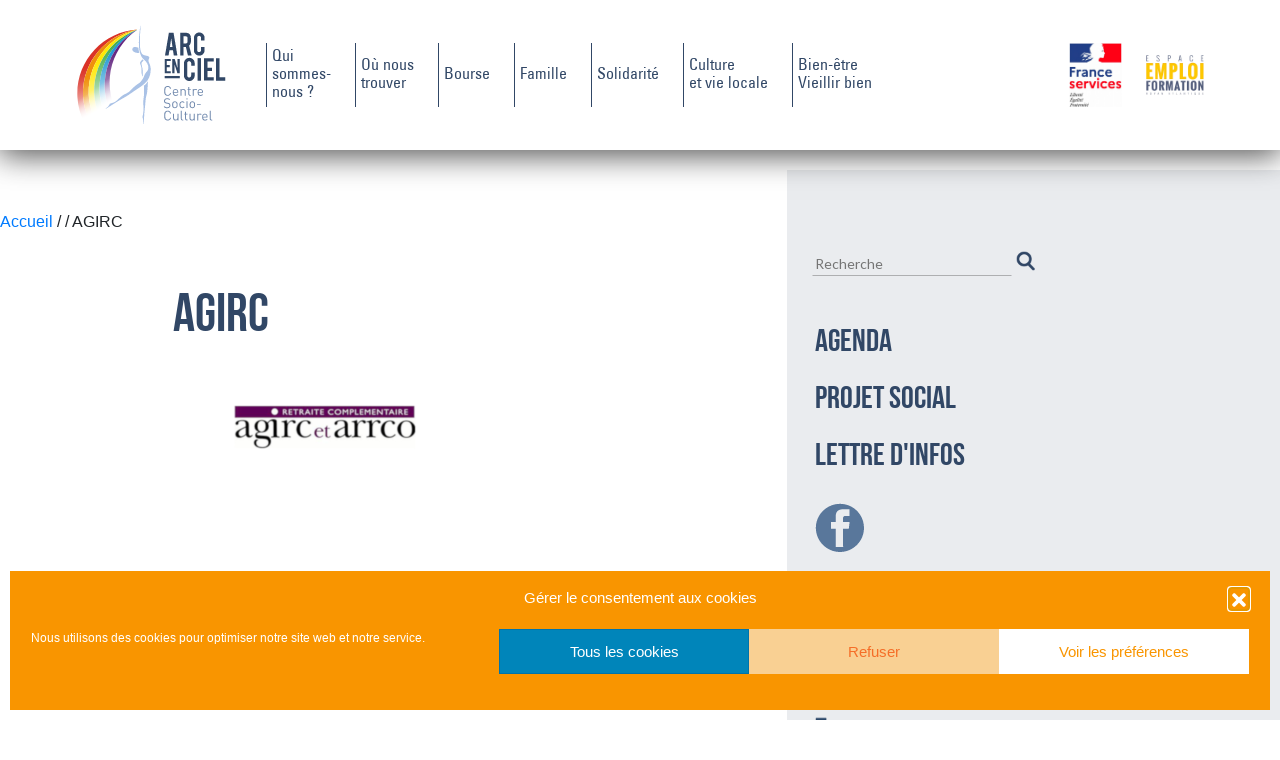

--- FILE ---
content_type: text/html; charset=UTF-8
request_url: https://arcenciel-centresocioculturelcozes.com/maison-de-services-au-public-msap/agirc/
body_size: 11867
content:
<!DOCTYPE html>
<html lang="fr">

<head>
    <meta charset="UTF-8">
    <meta name="viewport" content="width=device-width, initial-scale=1.0">
    <meta http-equiv="X-UA-Compatible" content="ie=edge">
    


    	<style>img:is([sizes="auto" i], [sizes^="auto," i]) { contain-intrinsic-size: 3000px 1500px }</style>
	
		<!-- All in One SEO 4.8.7.2 - aioseo.com -->
		<title>AGIRC | Arc En Ciel - Centre socio-culturel de Cozes</title>
	<meta name="robots" content="max-image-preview:large" />
	<meta name="author" content="Sylviane Milon"/>
	<link rel="canonical" href="https://arcenciel-centresocioculturelcozes.com/maison-de-services-au-public-msap/agirc/" />
	<meta name="generator" content="All in One SEO (AIOSEO) 4.8.7.2" />
		<meta property="og:locale" content="fr_FR" />
		<meta property="og:site_name" content="Arc En Ciel - Centre socio-culturel de Cozes | Un site utilisant WordPress" />
		<meta property="og:type" content="article" />
		<meta property="og:title" content="AGIRC | Arc En Ciel - Centre socio-culturel de Cozes" />
		<meta property="og:url" content="https://arcenciel-centresocioculturelcozes.com/maison-de-services-au-public-msap/agirc/" />
		<meta property="article:published_time" content="2019-10-13T14:27:36+00:00" />
		<meta property="article:modified_time" content="2019-10-13T14:27:36+00:00" />
		<meta name="twitter:card" content="summary" />
		<meta name="twitter:title" content="AGIRC | Arc En Ciel - Centre socio-culturel de Cozes" />
		<!-- All in One SEO -->

<link rel='dns-prefetch' href='//ajax.googleapis.com' />
<link rel='dns-prefetch' href='//use.fontawesome.com' />
<link rel='dns-prefetch' href='//fonts.googleapis.com' />
<link rel="alternate" type="application/rss+xml" title="Arc En Ciel - Centre socio-culturel de Cozes &raquo; AGIRC Flux des commentaires" href="https://arcenciel-centresocioculturelcozes.com/maison-de-services-au-public-msap/agirc/feed/" />
<script type="text/javascript">
/* <![CDATA[ */
window._wpemojiSettings = {"baseUrl":"https:\/\/s.w.org\/images\/core\/emoji\/16.0.1\/72x72\/","ext":".png","svgUrl":"https:\/\/s.w.org\/images\/core\/emoji\/16.0.1\/svg\/","svgExt":".svg","source":{"concatemoji":"https:\/\/arcenciel-centresocioculturelcozes.com\/wp-includes\/js\/wp-emoji-release.min.js?ver=6.8.3"}};
/*! This file is auto-generated */
!function(s,n){var o,i,e;function c(e){try{var t={supportTests:e,timestamp:(new Date).valueOf()};sessionStorage.setItem(o,JSON.stringify(t))}catch(e){}}function p(e,t,n){e.clearRect(0,0,e.canvas.width,e.canvas.height),e.fillText(t,0,0);var t=new Uint32Array(e.getImageData(0,0,e.canvas.width,e.canvas.height).data),a=(e.clearRect(0,0,e.canvas.width,e.canvas.height),e.fillText(n,0,0),new Uint32Array(e.getImageData(0,0,e.canvas.width,e.canvas.height).data));return t.every(function(e,t){return e===a[t]})}function u(e,t){e.clearRect(0,0,e.canvas.width,e.canvas.height),e.fillText(t,0,0);for(var n=e.getImageData(16,16,1,1),a=0;a<n.data.length;a++)if(0!==n.data[a])return!1;return!0}function f(e,t,n,a){switch(t){case"flag":return n(e,"\ud83c\udff3\ufe0f\u200d\u26a7\ufe0f","\ud83c\udff3\ufe0f\u200b\u26a7\ufe0f")?!1:!n(e,"\ud83c\udde8\ud83c\uddf6","\ud83c\udde8\u200b\ud83c\uddf6")&&!n(e,"\ud83c\udff4\udb40\udc67\udb40\udc62\udb40\udc65\udb40\udc6e\udb40\udc67\udb40\udc7f","\ud83c\udff4\u200b\udb40\udc67\u200b\udb40\udc62\u200b\udb40\udc65\u200b\udb40\udc6e\u200b\udb40\udc67\u200b\udb40\udc7f");case"emoji":return!a(e,"\ud83e\udedf")}return!1}function g(e,t,n,a){var r="undefined"!=typeof WorkerGlobalScope&&self instanceof WorkerGlobalScope?new OffscreenCanvas(300,150):s.createElement("canvas"),o=r.getContext("2d",{willReadFrequently:!0}),i=(o.textBaseline="top",o.font="600 32px Arial",{});return e.forEach(function(e){i[e]=t(o,e,n,a)}),i}function t(e){var t=s.createElement("script");t.src=e,t.defer=!0,s.head.appendChild(t)}"undefined"!=typeof Promise&&(o="wpEmojiSettingsSupports",i=["flag","emoji"],n.supports={everything:!0,everythingExceptFlag:!0},e=new Promise(function(e){s.addEventListener("DOMContentLoaded",e,{once:!0})}),new Promise(function(t){var n=function(){try{var e=JSON.parse(sessionStorage.getItem(o));if("object"==typeof e&&"number"==typeof e.timestamp&&(new Date).valueOf()<e.timestamp+604800&&"object"==typeof e.supportTests)return e.supportTests}catch(e){}return null}();if(!n){if("undefined"!=typeof Worker&&"undefined"!=typeof OffscreenCanvas&&"undefined"!=typeof URL&&URL.createObjectURL&&"undefined"!=typeof Blob)try{var e="postMessage("+g.toString()+"("+[JSON.stringify(i),f.toString(),p.toString(),u.toString()].join(",")+"));",a=new Blob([e],{type:"text/javascript"}),r=new Worker(URL.createObjectURL(a),{name:"wpTestEmojiSupports"});return void(r.onmessage=function(e){c(n=e.data),r.terminate(),t(n)})}catch(e){}c(n=g(i,f,p,u))}t(n)}).then(function(e){for(var t in e)n.supports[t]=e[t],n.supports.everything=n.supports.everything&&n.supports[t],"flag"!==t&&(n.supports.everythingExceptFlag=n.supports.everythingExceptFlag&&n.supports[t]);n.supports.everythingExceptFlag=n.supports.everythingExceptFlag&&!n.supports.flag,n.DOMReady=!1,n.readyCallback=function(){n.DOMReady=!0}}).then(function(){return e}).then(function(){var e;n.supports.everything||(n.readyCallback(),(e=n.source||{}).concatemoji?t(e.concatemoji):e.wpemoji&&e.twemoji&&(t(e.twemoji),t(e.wpemoji)))}))}((window,document),window._wpemojiSettings);
/* ]]> */
</script>
<style id='wp-emoji-styles-inline-css' type='text/css'>

	img.wp-smiley, img.emoji {
		display: inline !important;
		border: none !important;
		box-shadow: none !important;
		height: 1em !important;
		width: 1em !important;
		margin: 0 0.07em !important;
		vertical-align: -0.1em !important;
		background: none !important;
		padding: 0 !important;
	}
</style>
<link rel='stylesheet' id='wp-block-library-css' href='https://arcenciel-centresocioculturelcozes.com/wp-includes/css/dist/block-library/style.min.css?ver=6.8.3' type='text/css' media='all' />
<style id='classic-theme-styles-inline-css' type='text/css'>
/*! This file is auto-generated */
.wp-block-button__link{color:#fff;background-color:#32373c;border-radius:9999px;box-shadow:none;text-decoration:none;padding:calc(.667em + 2px) calc(1.333em + 2px);font-size:1.125em}.wp-block-file__button{background:#32373c;color:#fff;text-decoration:none}
</style>
<style id='global-styles-inline-css' type='text/css'>
:root{--wp--preset--aspect-ratio--square: 1;--wp--preset--aspect-ratio--4-3: 4/3;--wp--preset--aspect-ratio--3-4: 3/4;--wp--preset--aspect-ratio--3-2: 3/2;--wp--preset--aspect-ratio--2-3: 2/3;--wp--preset--aspect-ratio--16-9: 16/9;--wp--preset--aspect-ratio--9-16: 9/16;--wp--preset--color--black: #000000;--wp--preset--color--cyan-bluish-gray: #abb8c3;--wp--preset--color--white: #ffffff;--wp--preset--color--pale-pink: #f78da7;--wp--preset--color--vivid-red: #cf2e2e;--wp--preset--color--luminous-vivid-orange: #ff6900;--wp--preset--color--luminous-vivid-amber: #fcb900;--wp--preset--color--light-green-cyan: #7bdcb5;--wp--preset--color--vivid-green-cyan: #00d084;--wp--preset--color--pale-cyan-blue: #8ed1fc;--wp--preset--color--vivid-cyan-blue: #0693e3;--wp--preset--color--vivid-purple: #9b51e0;--wp--preset--gradient--vivid-cyan-blue-to-vivid-purple: linear-gradient(135deg,rgba(6,147,227,1) 0%,rgb(155,81,224) 100%);--wp--preset--gradient--light-green-cyan-to-vivid-green-cyan: linear-gradient(135deg,rgb(122,220,180) 0%,rgb(0,208,130) 100%);--wp--preset--gradient--luminous-vivid-amber-to-luminous-vivid-orange: linear-gradient(135deg,rgba(252,185,0,1) 0%,rgba(255,105,0,1) 100%);--wp--preset--gradient--luminous-vivid-orange-to-vivid-red: linear-gradient(135deg,rgba(255,105,0,1) 0%,rgb(207,46,46) 100%);--wp--preset--gradient--very-light-gray-to-cyan-bluish-gray: linear-gradient(135deg,rgb(238,238,238) 0%,rgb(169,184,195) 100%);--wp--preset--gradient--cool-to-warm-spectrum: linear-gradient(135deg,rgb(74,234,220) 0%,rgb(151,120,209) 20%,rgb(207,42,186) 40%,rgb(238,44,130) 60%,rgb(251,105,98) 80%,rgb(254,248,76) 100%);--wp--preset--gradient--blush-light-purple: linear-gradient(135deg,rgb(255,206,236) 0%,rgb(152,150,240) 100%);--wp--preset--gradient--blush-bordeaux: linear-gradient(135deg,rgb(254,205,165) 0%,rgb(254,45,45) 50%,rgb(107,0,62) 100%);--wp--preset--gradient--luminous-dusk: linear-gradient(135deg,rgb(255,203,112) 0%,rgb(199,81,192) 50%,rgb(65,88,208) 100%);--wp--preset--gradient--pale-ocean: linear-gradient(135deg,rgb(255,245,203) 0%,rgb(182,227,212) 50%,rgb(51,167,181) 100%);--wp--preset--gradient--electric-grass: linear-gradient(135deg,rgb(202,248,128) 0%,rgb(113,206,126) 100%);--wp--preset--gradient--midnight: linear-gradient(135deg,rgb(2,3,129) 0%,rgb(40,116,252) 100%);--wp--preset--font-size--small: 13px;--wp--preset--font-size--medium: 20px;--wp--preset--font-size--large: 36px;--wp--preset--font-size--x-large: 42px;--wp--preset--spacing--20: 0.44rem;--wp--preset--spacing--30: 0.67rem;--wp--preset--spacing--40: 1rem;--wp--preset--spacing--50: 1.5rem;--wp--preset--spacing--60: 2.25rem;--wp--preset--spacing--70: 3.38rem;--wp--preset--spacing--80: 5.06rem;--wp--preset--shadow--natural: 6px 6px 9px rgba(0, 0, 0, 0.2);--wp--preset--shadow--deep: 12px 12px 50px rgba(0, 0, 0, 0.4);--wp--preset--shadow--sharp: 6px 6px 0px rgba(0, 0, 0, 0.2);--wp--preset--shadow--outlined: 6px 6px 0px -3px rgba(255, 255, 255, 1), 6px 6px rgba(0, 0, 0, 1);--wp--preset--shadow--crisp: 6px 6px 0px rgba(0, 0, 0, 1);}:where(.is-layout-flex){gap: 0.5em;}:where(.is-layout-grid){gap: 0.5em;}body .is-layout-flex{display: flex;}.is-layout-flex{flex-wrap: wrap;align-items: center;}.is-layout-flex > :is(*, div){margin: 0;}body .is-layout-grid{display: grid;}.is-layout-grid > :is(*, div){margin: 0;}:where(.wp-block-columns.is-layout-flex){gap: 2em;}:where(.wp-block-columns.is-layout-grid){gap: 2em;}:where(.wp-block-post-template.is-layout-flex){gap: 1.25em;}:where(.wp-block-post-template.is-layout-grid){gap: 1.25em;}.has-black-color{color: var(--wp--preset--color--black) !important;}.has-cyan-bluish-gray-color{color: var(--wp--preset--color--cyan-bluish-gray) !important;}.has-white-color{color: var(--wp--preset--color--white) !important;}.has-pale-pink-color{color: var(--wp--preset--color--pale-pink) !important;}.has-vivid-red-color{color: var(--wp--preset--color--vivid-red) !important;}.has-luminous-vivid-orange-color{color: var(--wp--preset--color--luminous-vivid-orange) !important;}.has-luminous-vivid-amber-color{color: var(--wp--preset--color--luminous-vivid-amber) !important;}.has-light-green-cyan-color{color: var(--wp--preset--color--light-green-cyan) !important;}.has-vivid-green-cyan-color{color: var(--wp--preset--color--vivid-green-cyan) !important;}.has-pale-cyan-blue-color{color: var(--wp--preset--color--pale-cyan-blue) !important;}.has-vivid-cyan-blue-color{color: var(--wp--preset--color--vivid-cyan-blue) !important;}.has-vivid-purple-color{color: var(--wp--preset--color--vivid-purple) !important;}.has-black-background-color{background-color: var(--wp--preset--color--black) !important;}.has-cyan-bluish-gray-background-color{background-color: var(--wp--preset--color--cyan-bluish-gray) !important;}.has-white-background-color{background-color: var(--wp--preset--color--white) !important;}.has-pale-pink-background-color{background-color: var(--wp--preset--color--pale-pink) !important;}.has-vivid-red-background-color{background-color: var(--wp--preset--color--vivid-red) !important;}.has-luminous-vivid-orange-background-color{background-color: var(--wp--preset--color--luminous-vivid-orange) !important;}.has-luminous-vivid-amber-background-color{background-color: var(--wp--preset--color--luminous-vivid-amber) !important;}.has-light-green-cyan-background-color{background-color: var(--wp--preset--color--light-green-cyan) !important;}.has-vivid-green-cyan-background-color{background-color: var(--wp--preset--color--vivid-green-cyan) !important;}.has-pale-cyan-blue-background-color{background-color: var(--wp--preset--color--pale-cyan-blue) !important;}.has-vivid-cyan-blue-background-color{background-color: var(--wp--preset--color--vivid-cyan-blue) !important;}.has-vivid-purple-background-color{background-color: var(--wp--preset--color--vivid-purple) !important;}.has-black-border-color{border-color: var(--wp--preset--color--black) !important;}.has-cyan-bluish-gray-border-color{border-color: var(--wp--preset--color--cyan-bluish-gray) !important;}.has-white-border-color{border-color: var(--wp--preset--color--white) !important;}.has-pale-pink-border-color{border-color: var(--wp--preset--color--pale-pink) !important;}.has-vivid-red-border-color{border-color: var(--wp--preset--color--vivid-red) !important;}.has-luminous-vivid-orange-border-color{border-color: var(--wp--preset--color--luminous-vivid-orange) !important;}.has-luminous-vivid-amber-border-color{border-color: var(--wp--preset--color--luminous-vivid-amber) !important;}.has-light-green-cyan-border-color{border-color: var(--wp--preset--color--light-green-cyan) !important;}.has-vivid-green-cyan-border-color{border-color: var(--wp--preset--color--vivid-green-cyan) !important;}.has-pale-cyan-blue-border-color{border-color: var(--wp--preset--color--pale-cyan-blue) !important;}.has-vivid-cyan-blue-border-color{border-color: var(--wp--preset--color--vivid-cyan-blue) !important;}.has-vivid-purple-border-color{border-color: var(--wp--preset--color--vivid-purple) !important;}.has-vivid-cyan-blue-to-vivid-purple-gradient-background{background: var(--wp--preset--gradient--vivid-cyan-blue-to-vivid-purple) !important;}.has-light-green-cyan-to-vivid-green-cyan-gradient-background{background: var(--wp--preset--gradient--light-green-cyan-to-vivid-green-cyan) !important;}.has-luminous-vivid-amber-to-luminous-vivid-orange-gradient-background{background: var(--wp--preset--gradient--luminous-vivid-amber-to-luminous-vivid-orange) !important;}.has-luminous-vivid-orange-to-vivid-red-gradient-background{background: var(--wp--preset--gradient--luminous-vivid-orange-to-vivid-red) !important;}.has-very-light-gray-to-cyan-bluish-gray-gradient-background{background: var(--wp--preset--gradient--very-light-gray-to-cyan-bluish-gray) !important;}.has-cool-to-warm-spectrum-gradient-background{background: var(--wp--preset--gradient--cool-to-warm-spectrum) !important;}.has-blush-light-purple-gradient-background{background: var(--wp--preset--gradient--blush-light-purple) !important;}.has-blush-bordeaux-gradient-background{background: var(--wp--preset--gradient--blush-bordeaux) !important;}.has-luminous-dusk-gradient-background{background: var(--wp--preset--gradient--luminous-dusk) !important;}.has-pale-ocean-gradient-background{background: var(--wp--preset--gradient--pale-ocean) !important;}.has-electric-grass-gradient-background{background: var(--wp--preset--gradient--electric-grass) !important;}.has-midnight-gradient-background{background: var(--wp--preset--gradient--midnight) !important;}.has-small-font-size{font-size: var(--wp--preset--font-size--small) !important;}.has-medium-font-size{font-size: var(--wp--preset--font-size--medium) !important;}.has-large-font-size{font-size: var(--wp--preset--font-size--large) !important;}.has-x-large-font-size{font-size: var(--wp--preset--font-size--x-large) !important;}
:where(.wp-block-post-template.is-layout-flex){gap: 1.25em;}:where(.wp-block-post-template.is-layout-grid){gap: 1.25em;}
:where(.wp-block-columns.is-layout-flex){gap: 2em;}:where(.wp-block-columns.is-layout-grid){gap: 2em;}
:root :where(.wp-block-pullquote){font-size: 1.5em;line-height: 1.6;}
</style>
<link rel='stylesheet' id='cmplz-general-css' href='https://arcenciel-centresocioculturelcozes.com/wp-content/plugins/complianz-gdpr/assets/css/cookieblocker.min.css?ver=1759566000' type='text/css' media='all' />
<link rel='stylesheet' id='fontawesome-css' href='https://use.fontawesome.com/releases/v5.1.0/css/all.css?ver=6.8.3' type='text/css' media='all' />
<link rel='stylesheet' id='googlefonts-css' href='https://fonts.googleapis.com/css?family=Lato%3A300%2C300i%2C400%2C400i%2C700%2C700i%2C900%2C900i&#038;display=swap&#038;ver=6.8.3' type='text/css' media='all' />
<link rel='stylesheet' id='fds_materiel-css' href='https://fonts.googleapis.com/icon?family=Material+Icons&#038;ver=1.2.1' type='text/css' media='all' />
<link rel='stylesheet' id='fds_owl-css' href='https://arcenciel-centresocioculturelcozes.com/wp-content/themes/arenciel-2019/css/owl.carousel.css?ver=6.8.3' type='text/css' media='all' />
<link rel='stylesheet' id='fds_smart-css' href='https://arcenciel-centresocioculturelcozes.com/wp-content/themes/arenciel-2019/css/style-smart.css?ver=1.2.1' type='text/css' media='only screen and (max-width:600px)' />
<link rel='stylesheet' id='fds_smart_vert-css' href='https://arcenciel-centresocioculturelcozes.com/wp-content/themes/arenciel-2019/css/style-smart.css?ver=1.2.1' type='text/css' media='only screen and (min-width: 601px) and (max-width: 1079px)' />
<link rel='stylesheet' id='fds_tab-css' href='https://arcenciel-centresocioculturelcozes.com/wp-content/themes/arenciel-2019/css/style-tab.css?ver=1.2.1' type='text/css' media='only screen and (min-width: 1080px) and (max-width: 1560px)' />
<link rel='stylesheet' id='fds_desktop-css' href='https://arcenciel-centresocioculturelcozes.com/wp-content/themes/arenciel-2019/css/style-desktop.css?ver=1.2.1' type='text/css' media='only screen and (min-width:1561px)' />
<link rel='stylesheet' id='style-css' href='https://arcenciel-centresocioculturelcozes.com/wp-content/themes/arenciel-2019/style.css?ver=6.8.3' type='text/css' media='all' />
<link rel='stylesheet' id='fancybox-css' href='https://arcenciel-centresocioculturelcozes.com/wp-content/plugins/easy-fancybox/fancybox/1.5.4/jquery.fancybox.min.css?ver=6.8.3' type='text/css' media='screen' />
<script type="text/javascript" src="https://arcenciel-centresocioculturelcozes.com/wp-includes/js/jquery/jquery.min.js?ver=3.7.1" id="jquery-core-js"></script>
<script type="text/javascript" src="https://arcenciel-centresocioculturelcozes.com/wp-includes/js/jquery/jquery-migrate.min.js?ver=3.4.1" id="jquery-migrate-js"></script>
<link rel="https://api.w.org/" href="https://arcenciel-centresocioculturelcozes.com/wp-json/" /><link rel="alternate" title="JSON" type="application/json" href="https://arcenciel-centresocioculturelcozes.com/wp-json/wp/v2/media/4367" /><meta name="generator" content="WordPress 6.8.3" />
<link rel='shortlink' href='https://arcenciel-centresocioculturelcozes.com/?p=4367' />
<link rel="alternate" title="oEmbed (JSON)" type="application/json+oembed" href="https://arcenciel-centresocioculturelcozes.com/wp-json/oembed/1.0/embed?url=https%3A%2F%2Farcenciel-centresocioculturelcozes.com%2Fmaison-de-services-au-public-msap%2Fagirc%2F" />
<link rel="alternate" title="oEmbed (XML)" type="text/xml+oembed" href="https://arcenciel-centresocioculturelcozes.com/wp-json/oembed/1.0/embed?url=https%3A%2F%2Farcenciel-centresocioculturelcozes.com%2Fmaison-de-services-au-public-msap%2Fagirc%2F&#038;format=xml" />
			<style>.cmplz-hidden {
					display: none !important;
				}</style>    <!-- Global site tag (gtag.js) - Google Analytics -->
<script type="text/plain" data-service="google-analytics" data-category="statistics" async data-cmplz-src="https://www.googletagmanager.com/gtag/js?id=UA-88651323-6"></script>
<link rel="stylesheet" href="https://stackpath.bootstrapcdn.com/bootstrap/4.4.1/css/bootstrap.min.css" integrity="sha384-Vkoo8x4CGsO3+Hhxv8T/Q5PaXtkKtu6ug5TOeNV6gBiFeWPGFN9MuhOf23Q9Ifjh" crossorigin="anonymous">
<script>
  window.dataLayer = window.dataLayer || [];
  function gtag(){dataLayer.push(arguments);}
  gtag('js', new Date());

  gtag('config', 'UA-88651323-6');
</script>


</head>

<body data-cmplz=1 class="attachment wp-singular attachment-template-default single single-attachment postid-4367 attachmentid-4367 attachment-png wp-theme-arenciel-2019">

    <div id="header">

    <div id="desktop">

        <div id="header-content">

            <div id="header-content-left">
                <div class="header-logo">
                    <a href="https://arcenciel-centresocioculturelcozes.com">
                        <img src="https://arcenciel-centresocioculturelcozes.com/wp-content/themes/arenciel-2019/images/logo-header-01.svg"
                            alt="Arc En Ciel"></a>
                </div>

                <div class="header-menu">
                    <div class="nav">
                        <div class="menu-principal-container"><ul id="menu-principal" class="nav-menu"><li id="menu-item-28" class="menu-item menu-item-type-post_type menu-item-object-page menu-item-has-children menu-item-28"><a href="https://arcenciel-centresocioculturelcozes.com/association/">Qui<br />sommes-<br />nous ?</a>
<ul class="sub-menu">
	<li id="menu-item-149" class="menu-item menu-item-type-post_type menu-item-object-page menu-item-149"><a href="https://arcenciel-centresocioculturelcozes.com/le-conseil-dadministration/">Le Conseil D’administration</a></li>
	<li id="menu-item-153" class="menu-item menu-item-type-post_type menu-item-object-page menu-item-153"><a href="https://arcenciel-centresocioculturelcozes.com/les-salaries/">Les salariés</a></li>
</ul>
</li>
<li id="menu-item-27" class="menu-item menu-item-type-post_type menu-item-object-page menu-item-27"><a href="https://arcenciel-centresocioculturelcozes.com/ou-nous-trouver/">Où nous<br />trouver</a></li>
<li id="menu-item-26" class="menu-item menu-item-type-post_type menu-item-object-page menu-item-26"><a href="https://arcenciel-centresocioculturelcozes.com/bourse/">Bourse</a></li>
<li id="menu-item-126" class="menu-item menu-item-type-taxonomy menu-item-object-category menu-item-126"><a href="https://arcenciel-centresocioculturelcozes.com/category/famille/">Famille</a></li>
<li id="menu-item-144" class="menu-item menu-item-type-taxonomy menu-item-object-category menu-item-144"><a href="https://arcenciel-centresocioculturelcozes.com/category/solidarite/">Solidarité</a></li>
<li id="menu-item-121" class="menu-item menu-item-type-taxonomy menu-item-object-category menu-item-121"><a href="https://arcenciel-centresocioculturelcozes.com/category/culture-et-vie-locale/">Culture<br />et vie locale</a></li>
<li id="menu-item-109" class="menu-item menu-item-type-taxonomy menu-item-object-category menu-item-109"><a href="https://arcenciel-centresocioculturelcozes.com/category/bien-etre-vieillir-bien/">Bien-être<br />Vieillir bien</a></li>
</ul></div>                    </div>
                </div>
            </div>

            <div class="header-menu-right">

            <a href="https://arcenciel-centresocioculturelcozes.com/maison-de-services-au-public-msap/"><img
                        src="https://arcenciel-centresocioculturelcozes.com/wp-content/themes/arenciel-2019/images/LOGO-FRANCE-SERVICES.jpg" alt="msap" height="80px" /></a>

                <a href="https://arcenciel-centresocioculturelcozes.com/espace-emploi-formation/"><img
                        src="https://arcenciel-centresocioculturelcozes.com/wp-content/themes/arenciel-2019/images/logo-espaceemploiformation.png"
                        alt="espace emploi formation" height="56px" /></a>
                
            </div>

        </div>

        </div>

        <div id="smart">

        <div id="header-content">


                <div class="header-logo">
                    <a href="https://arcenciel-centresocioculturelcozes.com">
                        <img src="https://arcenciel-centresocioculturelcozes.com/wp-content/themes/arenciel-2019/images/logo-header-01.svg"
                            alt="Arc En Ciel"></a>
                </div>

                <div class="burg">

                    <input class="burger" type="checkbox">
                        <div id="deroulant">
                            <div class="menu-smart-container"><ul id="menu-smart" class="menu"><li id="menu-item-4265" class="menu-item menu-item-type-post_type menu-item-object-page menu-item-4265"><a href="https://arcenciel-centresocioculturelcozes.com/association/">Qui sommes-nous ?</a></li>
<li id="menu-item-4266" class="menu-item menu-item-type-post_type menu-item-object-page menu-item-4266"><a href="https://arcenciel-centresocioculturelcozes.com/le-conseil-dadministration/">Le Conseil D’administration</a></li>
<li id="menu-item-4267" class="menu-item menu-item-type-post_type menu-item-object-page menu-item-4267"><a href="https://arcenciel-centresocioculturelcozes.com/les-salaries/">Les salariés</a></li>
<li id="menu-item-4264" class="menu-item menu-item-type-post_type menu-item-object-page menu-item-4264"><a href="https://arcenciel-centresocioculturelcozes.com/ou-nous-trouver/">Où nous trouver</a></li>
<li id="menu-item-4263" class="menu-item menu-item-type-post_type menu-item-object-page menu-item-4263"><a href="https://arcenciel-centresocioculturelcozes.com/bourse/">Bourse</a></li>
<li id="menu-item-4269" class="menu-item menu-item-type-taxonomy menu-item-object-category menu-item-4269"><a href="https://arcenciel-centresocioculturelcozes.com/category/famille/">Famille</a></li>
<li id="menu-item-4270" class="menu-item menu-item-type-taxonomy menu-item-object-category menu-item-4270"><a href="https://arcenciel-centresocioculturelcozes.com/category/solidarite/">Solidarité</a></li>
<li id="menu-item-4272" class="menu-item menu-item-type-taxonomy menu-item-object-category menu-item-4272"><a href="https://arcenciel-centresocioculturelcozes.com/category/culture-et-vie-locale/">Culture et vie locale</a></li>
<li id="menu-item-4271" class="menu-item menu-item-type-taxonomy menu-item-object-category menu-item-4271"><a href="https://arcenciel-centresocioculturelcozes.com/category/bien-etre-vieillir-bien/">Bien-être Vieillir bien</a></li>
</ul></div>
                            <div class="header-menu-right">
                <a href="https://arcenciel-centresocioculturelcozes.com/espace-emploi-formation/"><img
                        src="https://arcenciel-centresocioculturelcozes.com/wp-content/themes/arenciel-2019/images/logo-espaceemploiformation.png"
                        alt="espace emploi formation" /></a>
                <a href="https://arcenciel-centresocioculturelcozes.com/maison-de-services-au-public-msap/">
                <img class="msp" src="https://arcenciel-centresocioculturelcozes.com/wp-content/themes/arenciel-2019/images/LOGO-FRANCE-SERVICES.jpg" alt="msap" /></a>
            </div>


                        </div>


                        


                </div>

           

        </div>

        </div>

    </div>
    <div id="page">
            
<div id="contenu-page">

    <div id="contenu-page-left">
    <div id="filariane">
          	<p><a title="Accueil" rel="nofollow" href="https://arcenciel-centresocioculturelcozes.com">Accueil </a>/ <a href=""></a> / AGIRC </ul></p>
	          </div>

                
        <div id="contenu-page-left-texte">
            <h1>AGIRC</h1>            <p class="attachment"><a href='https://arcenciel-centresocioculturelcozes.com/wp-content/uploads/2019/08/AGIRC.png'><img decoding="async" width="300" height="122" src="https://arcenciel-centresocioculturelcozes.com/wp-content/uploads/2019/08/AGIRC-300x122.png" class="attachment-medium size-medium" alt="" srcset="https://arcenciel-centresocioculturelcozes.com/wp-content/uploads/2019/08/AGIRC-300x122.png 300w, https://arcenciel-centresocioculturelcozes.com/wp-content/uploads/2019/08/AGIRC-768x312.png 768w, https://arcenciel-centresocioculturelcozes.com/wp-content/uploads/2019/08/AGIRC.png 787w" sizes="(max-width: 300px) 100vw, 300px" /></a></p>
        </div>

                 

  

    </div>

    <div id="contenu-page-right">
    <div>

<div id="header-search">

<!--<div id="btn-search">
  <img src="https://arcenciel-centresocioculturelcozes.com/wp-content/themes/arenciel-2019/images/search.png" alt="Recherche">
</div>-->

<form  id="searchform" role="search" method="get" name="search-form" action="https://arcenciel-centresocioculturelcozes.com/">
    <input id="s" type="search" placeholder="Recherche" value="" name="s" title="Recherche">
    <input type="submit" class="submit" name="submit" id="searchsubmit" value=" " />
</form>


</div>

<div id="menu-side">

<a class="lien-side" href="https://arcenciel-centresocioculturelcozes.com/category/agenda/">AGENDA</a>
<a class="lien-side" href="https://arcenciel-centresocioculturelcozes.com/projet-social/">PROJET SOCIAL</a>
<a class="lien-side" href="https://arcenciel-centresocioculturelcozes.com/category/lettre-dinfos/">LETTRE D'INFOS</a>
<div id="rs">
<a class="lien-side-img" href=" https://www.facebook.com/CentreSocioculturelMeschersCozes/" target="_blank" ><img src="https://arcenciel-centresocioculturelcozes.com/wp-content/themes/arenciel-2019/images/btn-facebook-01.svg" title="Facebook" alt="FACEBOOK"></a>
<a class="lien-side-img" href="https://arcenciel-centresocioculturelcozes.com/feed/" target="_blank" ><img src="https://arcenciel-centresocioculturelcozes.com/wp-content/themes/arenciel-2019/images/btn-rss.svg" alt="flux rss" title="RSS"></a>
</div>

<div id="administrative">
    <a href="https://arcenciel-centresocioculturelcozes.com/maison-de-services-au-public-msap/">
    <img src="https://arcenciel-centresocioculturelcozes.com/wp-content/themes/arenciel-2019/images/LOGO-FRANCE-SERVICES.png" alt="msap" />
        <br />Accès facile<br />sites administratifs
    </a>
</div>


</div>


</div>
<!--
<div id="calendrier">


<aside id="secondary" class="widget-area" role="complementary" aria-label="Main widget area">
    <section id="calendar-2" class="widget widget_calendar"><div id="calendar_wrap" class="calendar_wrap"><table id="wp-calendar" class="wp-calendar-table">
	<caption>janvier 2026</caption>
	<thead>
	<tr>
		<th scope="col" aria-label="lundi">L</th>
		<th scope="col" aria-label="mardi">M</th>
		<th scope="col" aria-label="mercredi">M</th>
		<th scope="col" aria-label="jeudi">J</th>
		<th scope="col" aria-label="vendredi">V</th>
		<th scope="col" aria-label="samedi">S</th>
		<th scope="col" aria-label="dimanche">D</th>
	</tr>
	</thead>
	<tbody>
	<tr>
		<td colspan="3" class="pad">&nbsp;</td><td>1</td><td>2</td><td>3</td><td>4</td>
	</tr>
	<tr>
		<td>5</td><td>6</td><td>7</td><td>8</td><td>9</td><td>10</td><td>11</td>
	</tr>
	<tr>
		<td>12</td><td>13</td><td>14</td><td>15</td><td>16</td><td>17</td><td>18</td>
	</tr>
	<tr>
		<td>19</td><td>20</td><td>21</td><td id="today">22</td><td>23</td><td>24</td><td>25</td>
	</tr>
	<tr>
		<td>26</td><td>27</td><td>28</td><td>29</td><td>30</td><td>31</td>
		<td class="pad" colspan="1">&nbsp;</td>
	</tr>
	</tbody>
	</table><nav aria-label="Mois précédents et suivants" class="wp-calendar-nav">
		<span class="wp-calendar-nav-prev"><a href="https://arcenciel-centresocioculturelcozes.com/2025/12/">&laquo; Déc</a></span>
		<span class="pad">&nbsp;</span>
		<span class="wp-calendar-nav-next">&nbsp;</span>
	</nav></div></section></aside>
</div>
-->    </div>

   
</div>
</div>
<div id="partenaire">

    <div id="partenaire-content">

    <div id="partenaire-content-left">
                        <div class="item-partenaire">
                <a href="#"  target="_blank">
                    <img src="https://arcenciel-centresocioculturelcozes.com/wp-content/uploads/2019/08/logo-prefet.jpg" alt="ArcEnCiel" />
                </a>
            </div>
                    <div class="item-partenaire">
                <a href="#"  target="_blank">
                    <img src="https://arcenciel-centresocioculturelcozes.com/wp-content/uploads/2019/08/logo-nouvelle-aquitaine.jpg" alt="ArcEnCiel" />
                </a>
            </div>
                    <div class="item-partenaire">
                <a href="#"  target="_blank">
                    <img src="https://arcenciel-centresocioculturelcozes.com/wp-content/uploads/2019/08/logo-charente-maritime.jpg" alt="ArcEnCiel" />
                </a>
            </div>
                    <div class="item-partenaire">
                <a href="#"  target="_blank">
                    <img src="https://arcenciel-centresocioculturelcozes.com/wp-content/uploads/2019/08/logo-cara.jpg" alt="ArcEnCiel" />
                </a>
            </div>
                    <div class="item-partenaire">
                <a href="#"  target="_blank">
                    <img src="https://arcenciel-centresocioculturelcozes.com/wp-content/uploads/2019/08/logo-caf.jpg" alt="ArcEnCiel" />
                </a>
            </div>
                    <div class="item-partenaire">
                <a href="#"  target="_blank">
                    <img src="https://arcenciel-centresocioculturelcozes.com/wp-content/uploads/2019/08/logo-sivom.jpg" alt="ArcEnCiel" />
                </a>
            </div>
                    </div>

    <div id="partenaire-content-right">
            <div class="item-partenaire-2">
                <a href="#"  target="_blank">
                    <img src="https://arcenciel-centresocioculturelcozes.com/wp-content/uploads/2019/08/logo-fede-17-1.jpg" alt="ArcEnCiel" />
                </a>
            </div>

    </div>

    </div>
</div>


<div id="footer">

    <div id="footer-content">

        <div id="footer-content-left">
            <h3>LETTRE D&rsquo;INFOS</h3>
<p>Si vous êtes intéresse(e) par notre lettre d&rsquo;information, inscrivez-vous.</p>
<p>[caldera_form id= »CF5d49b3b073561&Prime;]</p>
<p>&nbsp;</p>
        </div>

        <div id="footer-content-right">
            
            <div id="footer-content-right-col2">
            <h3>CENTRE SOCIO-CULTUREL À COZES</h3>
<p>8, rue de l&rsquo;Hötel de Ville<br />
17120 Cozes<br />
<a href="mailto:csc.cozes@wanadoo.fr">csc.cozes@wanadoo.fr</a><br />
tél. 05 46 90 95 47</p>
            </div>

            <div id="footer-content-right-col2">
            <h3>CENTRE SOCIO-CULTUREL À MESCHERS</h3>
<p>BP 14 &#8211; 35 rue de l&rsquo;église<br />
17132 Meschers<br />
<a href="mailto:csc.meschers@wanadoo.fr">csc.meschers@wanadoo.fr</a><br />
tél. 05 46 02 52 29</p>
            </div>

            <div id="footer-content-right-bottom">
            <p><a href="https://arcenciel-centresocioculturelcozes.com/mentions-legales/">MENTIONS LÉGALES</a>  |  <a href="https://arcenciel-centresocioculturelcozes.com/politique-de-confidentialite/">POLITIQUE DE CONFIDENTIALITÉ</a>  |  <a href="https://arcenciel-centresocioculturelcozes.com/sitemap/">PLAN DU SITE</a> | <a href="https://arcenciel-centresocioculturelcozes.com/politique-de-cookies/">POLITIQUE DES COOKIES</a></p>
<h5>© Centre Socio-Culturel Arc en Ciel. Tout droits réservés • Réalisation <a href="http://www.agence-fleurie.com" target="_blank" rel="noopener">Agence Fleurie</a></h5>
            </div>

        </div>

    </div>

</div>

<script type="speculationrules">
{"prefetch":[{"source":"document","where":{"and":[{"href_matches":"\/*"},{"not":{"href_matches":["\/wp-*.php","\/wp-admin\/*","\/wp-content\/uploads\/*","\/wp-content\/*","\/wp-content\/plugins\/*","\/wp-content\/themes\/arenciel-2019\/*","\/*\\?(.+)"]}},{"not":{"selector_matches":"a[rel~=\"nofollow\"]"}},{"not":{"selector_matches":".no-prefetch, .no-prefetch a"}}]},"eagerness":"conservative"}]}
</script>

<!-- Consent Management powered by Complianz | GDPR/CCPA Cookie Consent https://wordpress.org/plugins/complianz-gdpr -->
<div id="cmplz-cookiebanner-container"><div class="cmplz-cookiebanner cmplz-hidden banner-1 bottom-edgeless optin cmplz-bottom cmplz-categories-type-view-preferences" aria-modal="true" data-nosnippet="true" role="dialog" aria-live="polite" aria-labelledby="cmplz-header-1-optin" aria-describedby="cmplz-message-1-optin">
	<div class="cmplz-header">
		<div class="cmplz-logo"></div>
		<div class="cmplz-title" id="cmplz-header-1-optin">Gérer le consentement aux cookies</div>
		<div class="cmplz-close" tabindex="0" role="button" aria-label="Fermer la boîte de dialogue">
			<svg aria-hidden="true" focusable="false" data-prefix="fas" data-icon="times" class="svg-inline--fa fa-times fa-w-11" role="img" xmlns="http://www.w3.org/2000/svg" viewBox="0 0 352 512"><path fill="currentColor" d="M242.72 256l100.07-100.07c12.28-12.28 12.28-32.19 0-44.48l-22.24-22.24c-12.28-12.28-32.19-12.28-44.48 0L176 189.28 75.93 89.21c-12.28-12.28-32.19-12.28-44.48 0L9.21 111.45c-12.28 12.28-12.28 32.19 0 44.48L109.28 256 9.21 356.07c-12.28 12.28-12.28 32.19 0 44.48l22.24 22.24c12.28 12.28 32.2 12.28 44.48 0L176 322.72l100.07 100.07c12.28 12.28 32.2 12.28 44.48 0l22.24-22.24c12.28-12.28 12.28-32.19 0-44.48L242.72 256z"></path></svg>
		</div>
	</div>

	<div class="cmplz-divider cmplz-divider-header"></div>
	<div class="cmplz-body">
		<div class="cmplz-message" id="cmplz-message-1-optin">Nous utilisons des cookies pour optimiser notre site web et notre service.</div>
		<!-- categories start -->
		<div class="cmplz-categories">
			<details class="cmplz-category cmplz-functional" >
				<summary>
						<span class="cmplz-category-header">
							<span class="cmplz-category-title">Les cookies fonctionnels</span>
							<span class='cmplz-always-active'>
								<span class="cmplz-banner-checkbox">
									<input type="checkbox"
										   id="cmplz-functional-optin"
										   data-category="cmplz_functional"
										   class="cmplz-consent-checkbox cmplz-functional"
										   size="40"
										   value="1"/>
									<label class="cmplz-label" for="cmplz-functional-optin"><span class="screen-reader-text">Les cookies fonctionnels</span></label>
								</span>
								Toujours activé							</span>
							<span class="cmplz-icon cmplz-open">
								<svg xmlns="http://www.w3.org/2000/svg" viewBox="0 0 448 512"  height="18" ><path d="M224 416c-8.188 0-16.38-3.125-22.62-9.375l-192-192c-12.5-12.5-12.5-32.75 0-45.25s32.75-12.5 45.25 0L224 338.8l169.4-169.4c12.5-12.5 32.75-12.5 45.25 0s12.5 32.75 0 45.25l-192 192C240.4 412.9 232.2 416 224 416z"/></svg>
							</span>
						</span>
				</summary>
				<div class="cmplz-description">
					<span class="cmplz-description-functional">Le stockage ou l’accès technique est strictement nécessaire dans la finalité d’intérêt légitime de permettre l’utilisation d’un service spécifique explicitement demandé par l’abonné ou l’utilisateur, ou dans le seul but d’effectuer la transmission d’une communication sur un réseau de communications électroniques.</span>
				</div>
			</details>

			<details class="cmplz-category cmplz-preferences" >
				<summary>
						<span class="cmplz-category-header">
							<span class="cmplz-category-title">Préférences</span>
							<span class="cmplz-banner-checkbox">
								<input type="checkbox"
									   id="cmplz-preferences-optin"
									   data-category="cmplz_preferences"
									   class="cmplz-consent-checkbox cmplz-preferences"
									   size="40"
									   value="1"/>
								<label class="cmplz-label" for="cmplz-preferences-optin"><span class="screen-reader-text">Préférences</span></label>
							</span>
							<span class="cmplz-icon cmplz-open">
								<svg xmlns="http://www.w3.org/2000/svg" viewBox="0 0 448 512"  height="18" ><path d="M224 416c-8.188 0-16.38-3.125-22.62-9.375l-192-192c-12.5-12.5-12.5-32.75 0-45.25s32.75-12.5 45.25 0L224 338.8l169.4-169.4c12.5-12.5 32.75-12.5 45.25 0s12.5 32.75 0 45.25l-192 192C240.4 412.9 232.2 416 224 416z"/></svg>
							</span>
						</span>
				</summary>
				<div class="cmplz-description">
					<span class="cmplz-description-preferences">Le stockage ou l’accès technique est nécessaire dans la finalité d’intérêt légitime de stocker des préférences qui ne sont pas demandées par l’abonné ou la personne utilisant le service.</span>
				</div>
			</details>

			<details class="cmplz-category cmplz-statistics" >
				<summary>
						<span class="cmplz-category-header">
							<span class="cmplz-category-title">Statistiques</span>
							<span class="cmplz-banner-checkbox">
								<input type="checkbox"
									   id="cmplz-statistics-optin"
									   data-category="cmplz_statistics"
									   class="cmplz-consent-checkbox cmplz-statistics"
									   size="40"
									   value="1"/>
								<label class="cmplz-label" for="cmplz-statistics-optin"><span class="screen-reader-text">Statistiques</span></label>
							</span>
							<span class="cmplz-icon cmplz-open">
								<svg xmlns="http://www.w3.org/2000/svg" viewBox="0 0 448 512"  height="18" ><path d="M224 416c-8.188 0-16.38-3.125-22.62-9.375l-192-192c-12.5-12.5-12.5-32.75 0-45.25s32.75-12.5 45.25 0L224 338.8l169.4-169.4c12.5-12.5 32.75-12.5 45.25 0s12.5 32.75 0 45.25l-192 192C240.4 412.9 232.2 416 224 416z"/></svg>
							</span>
						</span>
				</summary>
				<div class="cmplz-description">
					<span class="cmplz-description-statistics">Le stockage ou l’accès technique qui est utilisé exclusivement à des fins statistiques.</span>
					<span class="cmplz-description-statistics-anonymous">Le stockage ou l’accès technique qui est utilisé exclusivement dans des finalités statistiques anonymes. En l’absence d’une assignation à comparaître, d’une conformité volontaire de la part de votre fournisseur d’accès à internet ou d’enregistrements supplémentaires provenant d’une tierce partie, les informations stockées ou extraites à cette seule fin ne peuvent généralement pas être utilisées pour vous identifier.</span>
				</div>
			</details>
			<details class="cmplz-category cmplz-marketing" >
				<summary>
						<span class="cmplz-category-header">
							<span class="cmplz-category-title">Marketing</span>
							<span class="cmplz-banner-checkbox">
								<input type="checkbox"
									   id="cmplz-marketing-optin"
									   data-category="cmplz_marketing"
									   class="cmplz-consent-checkbox cmplz-marketing"
									   size="40"
									   value="1"/>
								<label class="cmplz-label" for="cmplz-marketing-optin"><span class="screen-reader-text">Marketing</span></label>
							</span>
							<span class="cmplz-icon cmplz-open">
								<svg xmlns="http://www.w3.org/2000/svg" viewBox="0 0 448 512"  height="18" ><path d="M224 416c-8.188 0-16.38-3.125-22.62-9.375l-192-192c-12.5-12.5-12.5-32.75 0-45.25s32.75-12.5 45.25 0L224 338.8l169.4-169.4c12.5-12.5 32.75-12.5 45.25 0s12.5 32.75 0 45.25l-192 192C240.4 412.9 232.2 416 224 416z"/></svg>
							</span>
						</span>
				</summary>
				<div class="cmplz-description">
					<span class="cmplz-description-marketing">Le stockage ou l’accès technique est nécessaire pour créer des profils d’utilisateurs afin d’envoyer des publicités, ou pour suivre l’utilisateur sur un site web ou sur plusieurs sites web ayant des finalités marketing similaires.</span>
				</div>
			</details>
		</div><!-- categories end -->
			</div>

	<div class="cmplz-links cmplz-information">
		<a class="cmplz-link cmplz-manage-options cookie-statement" href="#" data-relative_url="#cmplz-manage-consent-container">Gérer les options</a>
		<a class="cmplz-link cmplz-manage-third-parties cookie-statement" href="#" data-relative_url="#cmplz-cookies-overview">Gérer les services</a>
		<a class="cmplz-link cmplz-manage-vendors tcf cookie-statement" href="#" data-relative_url="#cmplz-tcf-wrapper">Gérer {vendor_count} fournisseurs</a>
		<a class="cmplz-link cmplz-external cmplz-read-more-purposes tcf" target="_blank" rel="noopener noreferrer nofollow" href="https://cookiedatabase.org/tcf/purposes/">En savoir plus sur ces finalités</a>
			</div>

	<div class="cmplz-divider cmplz-footer"></div>

	<div class="cmplz-buttons">
		<button class="cmplz-btn cmplz-accept">Tous les cookies</button>
		<button class="cmplz-btn cmplz-deny">Refuser</button>
		<button class="cmplz-btn cmplz-view-preferences">Voir les préférences</button>
		<button class="cmplz-btn cmplz-save-preferences">Enregistrer les préférences</button>
		<a class="cmplz-btn cmplz-manage-options tcf cookie-statement" href="#" data-relative_url="#cmplz-manage-consent-container">Voir les préférences</a>
			</div>

	<div class="cmplz-links cmplz-documents">
		<a class="cmplz-link cookie-statement" href="#" data-relative_url="">{title}</a>
		<a class="cmplz-link privacy-statement" href="#" data-relative_url="">{title}</a>
		<a class="cmplz-link impressum" href="#" data-relative_url="">{title}</a>
			</div>

</div>
</div>
					<div id="cmplz-manage-consent" data-nosnippet="true"><button class="cmplz-btn cmplz-hidden cmplz-manage-consent manage-consent-1">Réglages</button>

</div><script type="text/javascript" src="https://ajax.googleapis.com/ajax/libs/jquery/1.11.3/jquery.min.js" id="jquery1.11.3-js"></script>
<script type="text/javascript" src="https://arcenciel-centresocioculturelcozes.com/wp-content/themes/arenciel-2019/js/owl.carousel.min.js" id="owl-js"></script>
<script type="text/javascript" src="https://arcenciel-centresocioculturelcozes.com/wp-content/themes/arenciel-2019/js/script.js" id="script-js"></script>
<script type="text/javascript" src="https://arcenciel-centresocioculturelcozes.com/wp-content/plugins/easy-fancybox/vendor/purify.min.js?ver=6.8.3" id="fancybox-purify-js"></script>
<script type="text/javascript" id="jquery-fancybox-js-extra">
/* <![CDATA[ */
var efb_i18n = {"close":"Close","next":"Next","prev":"Previous","startSlideshow":"Start slideshow","toggleSize":"Toggle size"};
/* ]]> */
</script>
<script type="text/javascript" src="https://arcenciel-centresocioculturelcozes.com/wp-content/plugins/easy-fancybox/fancybox/1.5.4/jquery.fancybox.min.js?ver=6.8.3" id="jquery-fancybox-js"></script>
<script type="text/javascript" id="jquery-fancybox-js-after">
/* <![CDATA[ */
var fb_timeout, fb_opts={'autoScale':true,'showCloseButton':true,'margin':20,'pixelRatio':'false','centerOnScroll':false,'enableEscapeButton':true,'overlayShow':true,'hideOnOverlayClick':true,'minVpHeight':320,'disableCoreLightbox':'true','enableBlockControls':'true','fancybox_openBlockControls':'true' };
if(typeof easy_fancybox_handler==='undefined'){
var easy_fancybox_handler=function(){
jQuery([".nolightbox","a.wp-block-file__button","a.pin-it-button","a[href*='pinterest.com\/pin\/create']","a[href*='facebook.com\/share']","a[href*='twitter.com\/share']"].join(',')).addClass('nofancybox');
jQuery('a.fancybox-close').on('click',function(e){e.preventDefault();jQuery.fancybox.close()});
/* IMG */
						var unlinkedImageBlocks=jQuery(".wp-block-image > img:not(.nofancybox,figure.nofancybox>img)");
						unlinkedImageBlocks.wrap(function() {
							var href = jQuery( this ).attr( "src" );
							return "<a href='" + href + "'></a>";
						});
var fb_IMG_select=jQuery('a[href*=".jpg" i]:not(.nofancybox,li.nofancybox>a,figure.nofancybox>a),area[href*=".jpg" i]:not(.nofancybox),a[href*=".jpeg" i]:not(.nofancybox,li.nofancybox>a,figure.nofancybox>a),area[href*=".jpeg" i]:not(.nofancybox),a[href*=".png" i]:not(.nofancybox,li.nofancybox>a,figure.nofancybox>a),area[href*=".png" i]:not(.nofancybox),a[href*=".webp" i]:not(.nofancybox,li.nofancybox>a,figure.nofancybox>a),area[href*=".webp" i]:not(.nofancybox)');
fb_IMG_select.addClass('fancybox image');
var fb_IMG_sections=jQuery('.gallery,.wp-block-gallery,.tiled-gallery,.wp-block-jetpack-tiled-gallery,.ngg-galleryoverview,.ngg-imagebrowser,.nextgen_pro_blog_gallery,.nextgen_pro_film,.nextgen_pro_horizontal_filmstrip,.ngg-pro-masonry-wrapper,.ngg-pro-mosaic-container,.nextgen_pro_sidescroll,.nextgen_pro_slideshow,.nextgen_pro_thumbnail_grid,.tiled-gallery');
fb_IMG_sections.each(function(){jQuery(this).find(fb_IMG_select).attr('rel','gallery-'+fb_IMG_sections.index(this));});
jQuery('a.fancybox,area.fancybox,.fancybox>a').each(function(){jQuery(this).fancybox(jQuery.extend(true,{},fb_opts,{'type':'image','transition':'elastic','transitionIn':'elastic','easingIn':'easeOutBack','transitionOut':'elastic','easingOut':'easeInBack','opacity':false,'hideOnContentClick':false,'titleShow':true,'titlePosition':'over','titleFromAlt':true,'showNavArrows':true,'enableKeyboardNav':true,'cyclic':false,'mouseWheel':'true'}))});
};};
jQuery(easy_fancybox_handler);jQuery(document).on('post-load',easy_fancybox_handler);
/* ]]> */
</script>
<script type="text/javascript" src="https://arcenciel-centresocioculturelcozes.com/wp-content/plugins/easy-fancybox/vendor/jquery.easing.min.js?ver=1.4.1" id="jquery-easing-js"></script>
<script type="text/javascript" src="https://arcenciel-centresocioculturelcozes.com/wp-content/plugins/easy-fancybox/vendor/jquery.mousewheel.min.js?ver=3.1.13" id="jquery-mousewheel-js"></script>
<script type="text/javascript" id="cmplz-cookiebanner-js-extra">
/* <![CDATA[ */
var complianz = {"prefix":"cmplz_","user_banner_id":"1","set_cookies":[],"block_ajax_content":"0","banner_version":"25","version":"7.4.2","store_consent":"","do_not_track_enabled":"","consenttype":"optin","region":"eu","geoip":"","dismiss_timeout":"","disable_cookiebanner":"","soft_cookiewall":"","dismiss_on_scroll":"","cookie_expiry":"1","url":"https:\/\/arcenciel-centresocioculturelcozes.com\/wp-json\/complianz\/v1\/","locale":"lang=fr&locale=fr_FR","set_cookies_on_root":"0","cookie_domain":"","current_policy_id":"16","cookie_path":"\/","categories":{"statistics":"statistiques","marketing":"marketing"},"tcf_active":"","placeholdertext":"Cliquez pour accepter les cookies et activer ce contenu","css_file":"https:\/\/arcenciel-centresocioculturelcozes.com\/wp-content\/uploads\/complianz\/css\/banner-{banner_id}-{type}.css?v=25","page_links":{"eu":{"cookie-statement":{"title":"Politique de cookies","url":"https:\/\/arcenciel-centresocioculturelcozes.com\/politique-de-cookies\/"},"privacy-statement":{"title":"Politique de confidentialit\u00e9","url":"https:\/\/arcenciel-centresocioculturelcozes.com\/politique-de-confidentialite\/"}}},"tm_categories":"","forceEnableStats":"","preview":"","clean_cookies":"","aria_label":"Cliquez pour accepter les cookies et activer ce contenu"};
/* ]]> */
</script>
<script defer type="text/javascript" src="https://arcenciel-centresocioculturelcozes.com/wp-content/plugins/complianz-gdpr/cookiebanner/js/complianz.min.js?ver=1759566000" id="cmplz-cookiebanner-js"></script>
				<script type="text/plain" data-service="google-analytics" data-category="statistics" async data-category="statistics"
						data-cmplz-src="https://www.googletagmanager.com/gtag/js?id=UA-88651323-6"></script><!-- Statistics script Complianz GDPR/CCPA -->
						<script type="text/plain"							data-category="statistics">window['gtag_enable_tcf_support'] = false;
window.dataLayer = window.dataLayer || [];
function gtag(){dataLayer.push(arguments);}
gtag('js', new Date());
gtag('config', 'UA-88651323-6', {
	cookie_flags:'secure;samesite=none',
	
});
</script>    
    </body>
    </html>


			

--- FILE ---
content_type: text/css
request_url: https://arcenciel-centresocioculturelcozes.com/wp-content/themes/arenciel-2019/css/style-tab.css?ver=1.2.1
body_size: 4911
content:
html, body {
	min-height: 100%;
}
body {
    font-family: 'Lato', Arial;
    font-style: normal;
    font-weight: 400;
    text-rendering: optimizeLegibility;
    -webkit-font-smoothing: antialiased;
    -moz-osx-font-smoothing: grayscale;
	font-size: 16px;
    line-height: 24px;
    color: rgba(0,0,0,1);
}
#smart {
    display:none;
}
/*! minireset.css v0.0.3 | MIT License | github.com/jgthms/minireset.css */
html, body, p, ol, ul, li, dl, dt, dd, blockquote, figure, fieldset, legend, textarea, pre, iframe, hr, h1, h2, h3, h4, h5, h6 {
  margin: 0;
  padding: 0;
}

h1, h2, h3, h4, h5, h6 {
  font-size: 100%;
  font-weight: normal;
}

ul {
  list-style: none;
}

button, input, select, textarea {
  margin: 0;
}

html {
  box-sizing: border-box;
}

*, *:before, *:after {
  box-sizing: inherit;
}

iframe {
  border: 0;
}

table {
  border-collapse: collapse;
  border-spacing: 0;
}

td, th {
  padding: 0;
  text-align: left;
}

.image10 { width: 10% !important; height: auto !important ; }
.image15 { width: 15% !important; height: auto !important ; }
.image20 { width: 20% !important; height: auto !important ; }
.image25 { width: 25% !important; height: auto !important ; }
.image30 { width: 30% !important; height: auto !important ; }
.image32 { width: 32% !important; height: auto !important ; }
.image35 { width: 35% !important; height: auto !important ; }
.image40 { width: 40% !important; height: auto !important ; }
.image45 { width: 45% !important; height: auto !important ; }
.image50 { width: 50% !important; height: auto !important ; }
.image48 { width: 48% !important; height: auto !important ; }
.image55 { width: 55% !important; height: auto !important ; }
.image60 { width: 60% !important; height: auto !important ; }
.image65 { width: 65% !important; height: auto !important ; }
.image70 { width: 70% !important; height: auto !important ; }
.image75 { width: 75% !important; height: auto !important ; }
.image80 { width: 80% !important; height: auto !important ; }
.image85 { width: 85% !important; height: auto !important ; }
.image90 { width: 90% !important; height: auto !important ; }
.image95 { width: 95% !important; height: auto !important ; }
.image100 { width: 100% !important; height: auto !important ; }
#header {
    width: 100%;
    position: fixed;
    margin: 0 auto;
    background-color: rgba(255,255,255,1);
    box-shadow: 0px 4px 30px 1px rgba(0,0,0,0.7);
    z-index: 600;
}
#page{
	padding-top: 170px;
}
#header-content {
    width: 100%;
    position: relative;
    margin: 0 auto;
    padding: 25px 0 25px 0;
    display: flex;
    flex-wrap: wrap;
    align-items: center;
    justify-content: space-around;
}
#header-content-left {
	/*width: 70%;*/
    position: relative;
    display: flex;
    flex-wrap: wrap;
    align-items: center;
    justify-content: space-between;
}
@media screen and (max-width: 1211px)
{
#header-content {
    width: 100%;
    position: relative;
    margin: 0 auto;
    padding: 25px 0;
    display: flex;
    align-items: center;
    justify-content: space-around;
}
#header-content-left {
	width: 70%;
    position: relative;
    display: flex;
    flex-wrap: wrap;
    align-items: center;
    justify-content: space-between;
}
}
.header-logo {
    width: 150px;
    position: relative;
	-webkit-transition: all 0.5s;
	-moz-transition: all 0.5s;
	transition: all 0.5s;
}

/*@media screen and (max-width: 1122px) {
	.header-logo {
		width: 140px;
		position: relative;
		-webkit-transition: all 0.5s;
		-moz-transition: all 0.5s;
		transition: all 0.5s;
}
}*/
.shrink {

	width: 110px;
}
.header-logo img {
    width: 100%;
    height: auto;
    position: relative;
}
.header-menu-right {
	position: relative;
	/*width:20%;
	display: flex;
    flex-wrap: wrap;
    align-items: center;
    justify-content: flex-start;*/
}
/*@media screen and (max-width: 1220px)
{
.header-menu-right {
	position: relative;
	width:18%;
	display: flex;
    flex-wrap: wrap;
    align-items: center;
    justify-content: flex-start;
}
}*/
.header-menu-right img {
    width: auto;
    /*height: 46px;*/
    position: relative;
    padding: 8px 0 8px 20px;
}
/*@media screen and (max-width: 1220px)
{
	.header-menu-right img {
		width: auto;
		height: 46px;
		position: relative;
		padding: 0 20% 0 0;
	}
}
@media screen and (max-width: 1122px)
{
	.header-menu-right img {
		width: auto;
		height: 44px;
		position: relative;
		padding: 0 12% 0 0;
	}
}*/
.header-menu {
    position: relative;
    padding: 0 0 0 40px;
}
@media screen and (max-width: 1210px) {
	.header-menu {
		position: relative;
		padding: 0 0 0 2%;
	}
}

#administrative {
	padding: 30px 0 0 0;
}


#administrative img {
width: 36%;
height: auto;
padding: 10px 0;
}
#administrative a {
	font-family: 'BebasNeue', Arial;
	font-style: normal;
	font-weight: normal;
	text-rendering: optimizeLegibility;
	-webkit-font-smoothing: antialiased;
	-moz-osx-font-smoothing: grayscale;
	font-size: 22px;
	line-height: 25px;
	padding: 0;
	display:block;
	text-decoration: none;
	text-decoration: none;
	color: rgb(49,71,102,1);
	transition: all 0.3s;
}
#administrative a:hover {
}


#contenu-page-left {
	width: 61.5%;
	position: relative;
	padding: 40px 0 40px 0;
}
#contenu-page-left-texte {
	position: relative;
	padding: 40px 9.5% 20px 22%;
}
#contenu-page-left-texte h1 {
	font-family: 'BebasNeue';
    font-style: normal;
    font-weight: normal;
	text-rendering: optimizeLegibility;
	font-size: 54px;
    line-height: 56px;
	color: rgba(49,71,102,1);
	padding: 0 0 17px 0;
}
#contenu-page-left-texte h2 {
	font-family: 'BebasNeue';
    font-style: normal;
    font-weight: normal;
	text-rendering: optimizeLegibility;
	font-size: 40px;
    line-height: 43px;
	color: rgba(49,71,102,0.8);
	padding: 0 0 0 0;
}
#contenu-page-left-texte h3 {
	font-family: 'BebasNeue';
    font-style: normal;
    font-weight: normal;
	text-rendering: optimizeLegibility;
	font-size: 30px;
    line-height: 33px;
	color: rgba(49,71,102,0.8);
	padding: 28px 0 10px 0;
}
#contenu-page-left-texte h3 a {
	color: rgba(241,145,9,1);
	text-decoration: none;
	transition: all 0.3s;
}
#contenu-page-left-texte h3 a:hover {
color: rgb(241, 94, 9);
}
#contenu-page-left-texte h4 {
	font-family: 'Dosis2';
    font-style: normal;
    font-weight: bold;
	text-rendering: optimizeLegibility;
	font-size: 18px;
    line-height: 22px;
	color: rgba(241,145,9,1);
	padding: 5px 0 0 0;
}
#contenu-page-left-texte h5 a {
	position: relative;
	display: inline-block;
	float: left;
	text-align: center;
    text-decoration: none;
    font-family: 'BebasNeue', Arial;
	font-style: normal;
	font-weight: normal;
	text-rendering: optimizeLegibility;
	-webkit-font-smoothing: antialiased;
	-moz-osx-font-smoothing: grayscale;
	margin: 15px 30px 15px 0;
	padding: 6px 20px;
	color: rgba(255,255,255, 1);
	font-size: 19px;
	line-height: 23px;
background-color: rgba(241,145,9,1);
border-radius: 6px;
transition: all 0.3s;
}
#contenu-page-left-texte h5 a:hover {
background-color: rgb(241, 94, 9);
}
#contenu-page-left-texte h6 {
	font-family: 'BebasNeue';
    font-style: normal;
    font-weight: normal;
	text-rendering: optimizeLegibility;
	font-size: 30px;
    line-height: 33px;
	color: rgba(49,71,102,0.8);
	padding: 20px 0 35px 0;
	
}
#contenu-page-left-texte h6 a {
	background-color: rgba(241,145,9,1);
	color: rgba(255,255,255,1);
	display: inline-block;
	text-decoration: none;
	border-radius: 10px;
	padding: 10px 20px 6px 20px;
	transition: all 0.3s;
}
#contenu-page-left-texte h6 a:hover {
	background-color: rgb(241, 94, 9);
}
#contenu-page-left-texte p {
	font-family: 'Dosis';
    font-style: normal;
    font-weight: bold;
	text-rendering: optimizeLegibility;
	font-size: 19px;
    line-height: 29px;
	color: rgba(0,0,0,1);
	padding: 0 0 10px 0;
}
#contenu-page-left-texte p a {
	font-family: 'DosisSemBd';
    font-style: normal;
    font-weight: bold;
	text-rendering: optimizeLegibility;
	text-decoration: none;
	color: rgba(241,145,9,1);
	transition: all 0.3s;
}
#contenu-page-left-texte p a:hover {
color: rgb(241, 94, 9);
}
#contenu-page-left-texte ul {
	padding: 0 0 10px 12px;
	font-family: 'Dosis';
    font-style: normal;
    font-weight: bold;
	text-rendering: optimizeLegibility;
	font-size: 19px;
    line-height: 29px;
}
#contenu-page-left-texte li::before {
	content: "•";
	color: rgba(241,145,9,1);
	padding: 0 5px 0 0;
}
#contenu-page-left-texte p strong {
    font-family: 'Dosis2';
    font-style: normal;
    font-weight: bold;
	text-rendering: optimizeLegibility;
}
#contenu-page-left-image {
	width: 100%;
	padding: 0 4% 0 22%;
	position: relative;
	display: flex;
	flex-wrap: wrap;
	flex-direction: row;
	justify-content: flex-start;
}

/* CATEGORY */
#contenu-actualites {
	position: relative;
	width:100%;
	display:flex;
	flex-wrap: wrap;
	align-items: stretch;
	justify-content: flex-start;
}
.item-actualites {
	width: 46%;
	position: relative;
	text-decoration: none;
	padding: 10px 20px 14px;
	margin: 0 2% 40px;
	background-color: rgba(49,71,102, 0);
	transition: 0.3s;
}
.item-actualites:hover {
background-color: rgba(49,71,102, 0.1);
}
.item-actualites a {
	text-decoration: none;
}
.item-actualites h2 {
	font-family: 'BebasNeue';
    font-style: normal;
    font-weight: normal;
	text-rendering: optimizeLegibility;
	font-size: 36px !important;
    line-height: 38px !important;
	color: rgba(49,71,102,0.8) !important;
	padding: 0 0 0 0 !important;
}
.item-actualites p {
	font-family: 'Dosis';
    font-style: normal;
    font-weight: bold;
	text-rendering: optimizeLegibility;
	font-size: 19px !important;
    line-height: 21px !important;
	color: rgba(0,0,0,1) !important;
	padding: 0 0 40px 0 !important;
}

.lien-actualites {
	position: absolute;
	bottom: 10px; left: 20px;
    text-decoration: none;
    font-family: 'Bebas', Arial;
	font-style: normal;
	font-weight: normal;
	text-rendering: optimizeLegibility;
	-webkit-font-smoothing: antialiased;
	-moz-osx-font-smoothing: grayscale;
	margin: 0;
	padding: 4px 20px;
	color: rgba(255,255,255, 1);
	font-size: 15px;

background-color: rgba(241,145,9,1);
border-radius: 6px;
transition: all 0.3s;
}
.lien-actualites:hover {
background-color: rgb(241, 94, 9);
}
/* SECTION 2 COL */
#section-2-col {
	position: relative;
	padding:40px 0 0 0;
	width: 100%;
	display: flex;
	flex-wrap: wrap;
	align-items: stretch;
	justify-content: space-between;
}
.section-2-col-50 {
	position: relative;
	width: 48%;
}
/* ACCUEIL */
#contenu-page {
	width: 100%;
	position: relative;
	display: flex;
	flex-wrap: wrap;
	flex-direction: row;
	justify-content: flex-start;
}
#contenu-accueil-left {
	width: 70%;
	position: relative;
	padding: 0 0 40px 0;
}
#contenu-accueil-left-texte {
	position: relative;
	padding: 40px 9.5% 20px 22%;
}
#contenu-accueil-left-texte h1 {
	font-family: 'BebasNeue';
    font-style: normal;
    font-weight: normal;
	text-rendering: optimizeLegibility;
	font-size: 54px;
    line-height: 56px;
	color: rgba(49,71,102,1);
	padding: 0 0 17px 0;
}
#contenu-accueil-left-texte p {
	font-family: 'Dosis';
    font-style: normal;
    font-weight: bold;
	text-rendering: optimizeLegibility;
	font-size: 20px;
    line-height: 28px;
	color: rgba(0,0,0,1);
	padding: 0 0 15px 0;
}
#contenu-accueil-left-texte p strong {
    font-family: 'DosisSemBd';
    font-style: normal;
    font-weight: bold;
	text-rendering: optimizeLegibility;
}
#contenu-accueil-left-image {
	width: 100%;
	padding: 0 4% 0 22%;
	position: relative;
	display: flex;
	flex-wrap: wrap;
	flex-direction: row;
	justify-content: flex-start;
}
.item-edito {
	position: relative;
	width: 50%;
}
.item-edito img {
	width: 100%;
	height: auto;
	padding: 0 4% 0 0;
}
.item-edito-texte {
	width: 100%;
	padding: 0 2%;
	text-align: center;
}
.item-edito-texte p {
	font-family: 'DosisSemBd';
    font-style: normal;
    font-weight: bold;
	text-rendering: optimizeLegibility;
	font-size: 17px;
    line-height: 20px;
	color: rgba(49,71,102,1);
	padding: 0 0 0 0;
}
.item-edito-texte h5 {
	font-family: 'DosisSemBd';
    font-style: normal;
    font-weight: bold;
	text-rendering: optimizeLegibility;
	font-size: 15px;
    line-height: 18px;
	color: rgba(49,71,102,0.8);
	padding: 0 0 0 0;
}
#contenu-accueil-right {
	width: 30%;
	position: relative;
	background-color: rgba(49,71,102, 0.1);
	padding: 40px 0 0 0;
	display: flex;
	flex-direction: column;
	justify-content: start;
}
#contenu-page-right {
	width: 38.5%;
	position: relative;
	background-color: rgba(49,71,102, 0.1);
	padding: 80px 0 0 0;
	display: flex;
	flex-direction: column;
	justify-content: start;
}
/* PARTENAIRES */
#partenaire {
	position: relative;
	width: 100%;
	z-index: 600;
	background-color: rgba(255,255,255,1);
	box-shadow: 0px 4px 30px 1px rgba(0,0,0,0.7);
}
#partenaire-content {
	position: relative;
	width: 100%;
margin: 0 auto;
padding: 10px 0;
display: flex;
flex-wrap: wrap;
	flex-direction: row;
	justify-content: flex-start;
}
#partenaire-content-left {
	position: relative;
	width: 87%;
	padding: 0 3%;
display: flex;
flex-wrap: wrap;
	flex-direction: row;
	justify-content: space-between;
}
#partenaire-content-right {
	position: relative;
	width: 13%;
	border-left: 1px solid rgba(49,71,102, 0.3);
display: flex;
flex-wrap: wrap;
	flex-direction: row;
	justify-content: center;
}
.item-partenaire {
	padding: 0;
}
.item-partenaire img {
	height: 100px;
	width: auto;
}
.item-partenaire-2 {
	padding: 0;
}
.item-partenaire-2 img {
	height: 100px;
	width: auto;
}
/* FOOTER */
#footer {
	width: 100%;
	position: relative;
	background-color: rgba(49,71,102, 1);	
}

#footer-content {
	width: 100%; /*1403px*/
	margin: 0 auto;
	padding: 70px 0 40px;
	position: relative;
	display:flex;
	flex-direction: row;
	justify-content: space-between;
}
#footer-content h3 {
	font-family: 'BebasNeue', Arial;
		font-style: normal;
		font-weight: normal;
		text-rendering: optimizeLegibility;
		-webkit-font-smoothing: antialiased;
		-moz-osx-font-smoothing: grayscale;
		font-size: 30px;
		line-height: 33px;
		color: rgba(255,255,255,1);
		padding: 7px 0 0 0;
	}
	#footer-content-right-col2 h3 {
		font-family: 'BebasNeue', Arial;
			font-style: normal;
			font-weight: normal;
			text-rendering: optimizeLegibility;
			-webkit-font-smoothing: antialiased;
			-moz-osx-font-smoothing: grayscale;
			font-size: 25px;
			line-height: 28px;
			color: rgba(255,255,255,1);
			padding: 7px 0 0 0;
		}
#footer-content p {
font-family: 'Lato', Arial;
    font-style: normal;
    font-weight: 300;
    text-rendering: optimizeLegibility;
    -webkit-font-smoothing: antialiased;
    -moz-osx-font-smoothing: grayscale;
	font-size: 16px;
    line-height: 22px;
	color: rgba(255,255,255,1);
	padding: 0 0 5px 0;
}
#footer-content-right-col2 p a {
	color: rgba(255,255,255,1);
	text-decoration: none;
}
#footer-content-right-bottom p a {
	font-size: 14px;
		color: rgba(255,255,255,1);
		text-decoration: none;
	}
	#footer-content h5 {
		font-family: 'Lato', Arial;
			font-style: normal;
			font-weight: 300;
			text-rendering: optimizeLegibility;
			-webkit-font-smoothing: antialiased;
			-moz-osx-font-smoothing: grayscale;
			font-size: 13px;
			line-height: 15px;
			color: rgba(255,255,255,1);
			padding: 7px 0 0 0;
		}
		#footer-content h5 a {
				color: rgba(255,255,255,1);
				text-decoration: none;
			}
#footer-content-left {
	width: 28,5%;
	padding: 0 3%;
}

#footer-content-right {
	width: 55,7%;
	position: relative;
	display:flex;
	flex-wrap: wrap;
	flex-direction: row;
	justify-content: space-between;
}
#footer-content-right-col2 {
	width: 48%;
	position: relative;
}
#footer-content-right-bottom {
	width: 100%;
	position: relative;
}
#footer-content-left .single {
	padding: 10px 0 0 0;
}
#footer-content-left .row {
	margin-left: 0 !important;
	margin-right: 0 !important;
}
#footer-content-left input[type=submit] {
background-color: rgba(241,145,9,1);
border: 1px solid rgba(241,145,9,1);
font-family: 'BebasNeue', Arial;
border-radius: 5px;
			font-style: normal;
			font-weight: normal;
			text-rendering: optimizeLegibility;
			-webkit-font-smoothing: antialiased;
			-moz-osx-font-smoothing: grayscale;
			font-size: 20px;
			line-height: 22px;
			color: rgba(255,255,255,1);
			padding: 6px 25px 3px 25px;
			letter-spacing: 0.05em;
transition: all 0.3s;
}
#footer-content-left input[type=submit]:hover {
background-color: rgb(241, 94, 9);
border: 1px solid rgba(241, 94, 9);
}


#footer-content-left input[type=text],
#footer-content-left input[type=email] {
				font-size: 14px;
				padding: 0 15px;
	}

#menu-side {
	width:300px;
	padding: 20px 0 50px 28px;
	position: relative;
}	
#menu-side a.lien-side {
		font-family: 'BebasNeue', Arial;
			font-style: normal;
			font-weight: normal;
			text-rendering: optimizeLegibility;
			-webkit-font-smoothing: antialiased;
			-moz-osx-font-smoothing: grayscale;
			font-size: 32px;
			line-height: 32px;
			color: rgba(49,71,102,1);
			padding: 25px 0 0 0;
			display:block;
			text-decoration: none;
}
#menu-side a.lien-side-img {
	position: relative;
	display: block;
		width: 50px;
		padding: 30px 0 0 0;
}
#menu-side a.lien-side-img img {
	width: 50px;
	height: auto;
}


.wsp-container a {
	color: rgba(49,71,102, 1);
	text-decoration: none;
}
ul.wsp-posts-list {

	padding: 0 !important;
}
ul.wsp-posts-list ul {

	padding: 0 0 0 14px !important;
}
ul.wsp-posts-list li::before {
	content: "";
	color: rgb(241, 94, 9, 0)!important;
	padding:  0;
}
ul.wsp-posts-list ul li::before {
	content: "•";
	color: rgb(241, 94, 9) !important;
	padding: 0 5px 0 0;
}
li .wsp-category-title {
	display:block;
	list-style: none !important;
	font-family: 'BebasNeue', Arial;
	font-style: normal;
	font-weight: normal;
	text-rendering: optimizeLegibility;
	-webkit-font-smoothing: antialiased;
	-moz-osx-font-smoothing: grayscale;
	font-size: 0px;
	line-height: 0;
	padding: 0;
	text-align: left;
}
li .wsp-category-title a {
	list-style: none !important;
	font-family: 'BebasNeue', Arial;
	font-style: normal;
	font-weight: normal;
	text-rendering: optimizeLegibility;
	-webkit-font-smoothing: antialiased;
	-moz-osx-font-smoothing: grayscale;
	font-size: 26px;
	line-height: 29px;
	padding: 15px 0 15px 0;
	text-align: left;
}
/*CALENDRIER */

#calendrier {
	width: 100%;
	padding: 50px 0 50px 50px;
	background-color: rgba(49,71,102, 1);
}

table#wp-calendar {
	width: 340px;
	color: rgb(255,255,255,1);
	border: 1px solid rgba(255,255,255,0);
}
table#wp-calendar tbody {
	font-family: 'Lato', Arial;
			font-style: normal;
			font-weight: 300;
			text-rendering: optimizeLegibility;
			-webkit-font-smoothing: antialiased;
			-moz-osx-font-smoothing: grayscale;
}
table#wp-calendar tbody td a {
	position: absolute;
	top:0;
	right:0;
	bottom:0;
	left:0;
	padding:5px;
	background-color: rgba(255,255,255,0.2);
	font-family: 'Lato', Arial;
			font-style: normal;
			font-weight: 400;
			text-rendering: optimizeLegibility;
			-webkit-font-smoothing: antialiased;
			-moz-osx-font-smoothing: grayscale;
			color: rgb(255,255,255,1);
			text-decoration: none;
}
table#wp-calendar thead {
	font-family: 'Lato', Arial;
			font-style: normal;
			font-weight: 700;
			text-rendering: optimizeLegibility;
			-webkit-font-smoothing: antialiased;
			-moz-osx-font-smoothing: grayscale;
}
table#wp-calendar td,
table#wp-calendar th {
	position: relative;
	padding: 5px;
	border: 1px solid rgba(255,255,255,0.3);
	text-align: center;
}
table#wp-calendar tfoot td {
	padding: 5px;
	border: 1px solid rgba(255,255,255,0);
	text-align: center;
}
table#wp-calendar tfoot #prev {
	font-family: 'Lato', Arial;
			font-style: normal;
			font-weight: 300;
			text-rendering: optimizeLegibility;
			-webkit-font-smoothing: antialiased;
			-moz-osx-font-smoothing: grayscale;
			color: rgb(255,255,255,1);
	padding: 0;
	text-align: left;
	text-decoration: none;
}
table#wp-calendar tfoot #prev a {
	font-family: 'Lato', Arial;
			font-style: normal;
			font-weight: 300;
			text-rendering: optimizeLegibility;
			-webkit-font-smoothing: antialiased;
			-moz-osx-font-smoothing: grayscale;
			color: rgb(255,255,255,1);
	padding: 0;
	text-align: left;
	text-decoration: none;
}
table#wp-calendar tfoot #next {
	font-family: 'Lato', Arial;
			font-style: normal;
			font-weight: 300;
			text-rendering: optimizeLegibility;
			-webkit-font-smoothing: antialiased;
			-moz-osx-font-smoothing: grayscale;
			color: rgb(255,255,255,1);
	padding: 0;
	text-align: right;
	text-decoration: none;
}
table#wp-calendar tfoot #next a {
	font-family: 'Lato', Arial;
			font-style: normal;
			font-weight: 300;
			text-rendering: optimizeLegibility;
			-webkit-font-smoothing: antialiased;
			-moz-osx-font-smoothing: grayscale;
			color: rgb(255,255,255,1);
	padding: 0;
	text-align: right;
	text-decoration: none;
}
table#wp-calendar caption {
	font-family: 'BebasNeue', Arial;
	font-style: normal;
	font-weight: normal;
	text-rendering: optimizeLegibility;
	-webkit-font-smoothing: antialiased;
	-moz-osx-font-smoothing: grayscale;
	font-size: 26px;
	line-height: 29px;
	color: rgb(255,255,255,1);
	padding: 0 0 15px 0;
	text-align: left;
}

/* MENUI GENERAL */

.nav {
	position: relative;
	z-index: 900;
	margin: 0;
	padding: 0;
}

.nav ul {
	margin: 0;
	padding: 0;
    text-indent: 0;
    position: relative;
    display: flex;
	flex-wrap: wrap;
	justify-content: center;
	align-items: stretch;
}

.nav li {
	display: inline-block;
	float: left;
	margin: 0;
	padding: 0 4px 0 0;
    text-decoration: none;
    border-left: 1px solid rgba(49,71,102,1);
    display: flex;
	flex-wrap: wrap;
	align-items: center;
}

.nav li:hover {
}

.nav li a {
	font-family: 'UniversLTStd57Cn', Arial;
	font-size: 16px;
    line-height: 18px;
	font-weight: normal;
	font-style: normal;
	position: relative;
	display: block;
	padding: 5px 20px 5px 5px;
	text-decoration: none;
	color: rgba(49,71,102,1);
	text-rendering: optimizeLegibility;
	-webkit-font-smoothing: antialiased;
	-moz-osx-font-smoothing: grayscale;
	transition: all 0.3s;
}
@media screen and (max-width: 1210px) {

	.nav li a {
		font-size: 15px;
		line-height: 18px;
		padding: 5px 10px 5px 3px;
	}

}


.nav .deroulant ul li a {
	padding-right: 10px;
}

.nav .deroulant ul li a:after {
	position: absolute;
	top: 0;
	right: 0;
	width: 0;
	height: 0;
	content: '';
	background: none;
	background-size: 0;
}

.nav li li {
	display: block;
	float: inherit;
	margin: 0;
	text-decoration: none;
	background: rgba(255,255,255, 1);
	border-left: 0px solid rgba(49,71,102,0);
}

.nav li li:hover {
	background-color: rgba(255,255,255, 1) !important;
	/*background: rgba(101, 101, 101, 1) !important;*/
}

.nav li li a {
	font-family: 'UniversLTStd57Cn', Arial;
	font-size: 1rem;
	line-height: 1rem;
	font-weight: normal;
	font-style: normal;
	display: block;
	padding: 8px 11px 0 6px;
	text-decoration: none;
	/*text-transform: uppercase;*/
	color: rgba(49,71,102,1) !important;
	background: rgba(255,255,255, 1) !important;
	text-rendering: optimizeLegibility;
	-webkit-font-smoothing: antialiased;
	-moz-osx-font-smoothing: grayscale;
	transition: all 0.3s;
}

.nav li a:hover {
	color: rgba(241,145,9,1);
	background-color: rgba(255,255,255, 1) !important;
	/*background: rgba(101, 101, 101, 1) !important;*/
}

.nav li li a:hover {
	color: rgba(241,145,9,1) !important;
	background: rgba(255,255,255, 1) !important;
}

.sub-menu {
	padding-top: 0px !important;
	z-index: 999;
	background-position: 20px top;
	background-size: 28px 18px;
}

.nav li ul {
	position: absolute;
	z-index: 1000;
	top: -10;
	/*min-width: 300px;*/
	display: none;
	margin: 0;
}

.nav ul li:hover>ul {
	display: block;
	border-left: 0;
	top: 65px;
}

.nav li .current-menu-item,
.nav .current-menu-item>a,
.nav li .current-menu-item>a .nav .current-menu-ancestor>a,
.nav li .current-menu-ancestor>a,
.nav .current_page_item>a,
.nav li .current_page_item>a,
.nav .current_page_ancestor>a,
.nav li .current_page_ancestor>a,
.nav .current-category-ancestor a,
.nav .current-post-ancestor a,
.nav li .current-post-ancestor a {
    color: rgba(241,145,9,1) !important;
	background: rgba(255,255,255, 1) !important;
	/*background: rgba(101, 101, 101, 1) !important;*/
}

/*------------------------*/




/* SEARCH */

#header-search {
	position: relative;
	display: flex;
	align-items: center;
	align-self: stretch;
	padding: 0 0 0 25px;
	width: 345px;
  }
  #header-search-page {
	position: relative;
	display: flex;
	align-items: center;
	align-self: stretch;
	padding: 20px 0 0 0;
	width: 390px;
  }
  
  #btn-search {
	width: 20px;
	height: 20px;
	margin: 0 8px 0 0;
  }
  
  #btn-search img {
	width: 20px;
	height: 20px;
  }
  
  #searchform #s {
	background: rgba(255, 255, 255, 0);
	border-top: 1px solid rgba(255, 255, 255, 0);
	border-right: 1px solid rgba(255, 255, 255, 0);
	border-bottom: 1px solid rgba(34, 34, 34, 0.3);
	border-left: 1px solid rgba(255, 255, 255, 0);
	font-family: 'Lato', Arial;
    font-style: normal;
    font-weight: 400;
    text-rendering: optimizeLegibility;
    -webkit-font-smoothing: antialiased;
    -moz-osx-font-smoothing: grayscale;
	font-size: 14px;
	color: rgba(49,71,102,1);
	transition: 0.3s;
	height: 26px;
	margin: 0 0 6px 0;
	width: 200px;
  }

  .submit {
	background-image:url(../images/search.png);
	background-size: 20px 20px;
	background-color: rgba(49,71,102, 0);
	border:none;
	width: 20px; /* largeur à spécifier */
	height: 20px; /* longueur à spécifier */
	cursor: pointer;
	}

/* carousel accueil
-------------------------*/

.diaporama {
	width: 100%;
	height: 538px;
}

.carousel {
    height: 100%;
    height: 538px;
}

.item {
	position: relative;
	width: 100%;
	height: 538px;
	text-align: center;
	background: rgba(241,145,9,0.2);
display: flex;
align-items: center;
}

.item-image {
    position: relative;
	width: 50%;
	height: 538px;
}

.item-text {
	width: 50%;
	padding: 0 20% 0 40px;
	text-align: LEFT;
	position: relative;
}

.lien-item {
    text-decoration: none;
    font-family: 'Bebas', Arial;
	font-style: normal;
	font-weight: normal;
	text-rendering: optimizeLegibility;
	-webkit-font-smoothing: antialiased;
	-moz-osx-font-smoothing: grayscale;
	margin: 0;
	padding: 4px 20px 6px;
	color: rgba(255,255,255, 1);
    font-size: 17px;
line-height: 17px;
background-color: rgba(241,145,9,1);
border-radius: 8px;
transition: all 0.3s;
}
.lien-item:hover {
background-color: rgb(241, 94, 9);
}

.item-text h2 {
	font-family: 'BebasNeue', Arial;
	font-style: normal;
	font-weight: normal;
	text-rendering: optimizeLegibility;
	-webkit-font-smoothing: antialiased;
	-moz-osx-font-smoothing: grayscale;
	margin: 0;
	padding: 0 0 20px 0;
	color: rgba(49,71,102, 1);
    font-size: 60px;
line-height: 63px;
}
.item-text h3 {
	font-family: 'BebasNeue', Arial;
	font-style: normal;
	font-weight: normal;
	text-rendering: optimizeLegibility;
	-webkit-font-smoothing: antialiased;
	-moz-osx-font-smoothing: grayscale;
	margin: 0;
	padding: 0 0 20px 0;
	color: rgba(114,139,175,1);
    font-size: 32px;
line-height: 35px;
}
.item-text h4 {
	font-family: 'Dosis2', Arial;
	font-style: normal;
	font-weight: bold;
	text-rendering: optimizeLegibility;
	-webkit-font-smoothing: antialiased;
	-moz-osx-font-smoothing: grayscale;
	margin: 0;
	padding: 0 0 10px 0;
	color: rgba(0,0,0,1);
    font-size: 25px;
line-height: 28px;
}

.item-text p {
	font-family: 'Dosis', Arial;
	font-style: normal;
	font-weight: normal;
	text-rendering: optimizeLegibility;
	-webkit-font-smoothing: antialiased;
	-moz-osx-font-smoothing: grayscale;
	margin: 0;
	padding: 0 0 40px 0;
    color: rgba(0,0,0,1);
    font-size: 25px;
    line-height: 28px;
}


.owl-stage-outer,
.owl-stage,
.owl-item {
	height: 100%;
}

.owl-controls {
	height: 0;
}

.owl-nav {
    width: 69px;
	height: 120px;
	position: absolute;
	bottom: 209px;
	right: 180px;
}

.owl-prev {
    position: relative;
    display: none !important;
	float: left;
	margin: 0;
	background: url(../images/fleche-gauche.png) no-repeat center center;
}

.owl-next {
	float: right;
	margin: 0;
    background: url(../images/fleche-droite.png) no-repeat center center;
    background-size: 69px 120px;
}

.owl-dots {
	width: 10px;
	height: 20px;
	position: absolute;
	left: -999px;
	text-align: center;
}

.owl-theme .owl-controls {
	margin-top: 10px;
	text-align: center;
	-webkit-tap-highlight-color: transparent
}

.owl-theme .owl-controls .owl-nav [class*=owl-] {
	color: #fff;
	font-size: 0px;
	margin: 0;
	padding: 0;
	/*display: inline-block;*/
	cursor: pointer;
	width: 69px;
    height: 120px;
    opacity: 0.5;
    transition: all 0.3s;
}

.owl-theme .owl-controls .owl-nav [class*=owl-]:hover {
    text-decoration: none;
    opacity: 1;
}

.owl-theme .owl-controls .owl-nav .disabled {
	opacity: .5;
	cursor: default
}

.owl-theme .owl-dots .owl-dot {
	display: inline-block;
	zoom: 1;
	*display: inline
}

.owl-theme .owl-dots .owl-dot span {
	width: 10px;
	height: 10px;
	margin: 5px 7px;
	background: rgba(0, 0, 0, 0.5);
	display: block;
	-webkit-backface-visibility: visible;
	-webkit-transition: opacity 200ms ease;
	-moz-transition: opacity 200ms ease;
	-ms-transition: opacity 200ms ease;
	-o-transition: opacity 200ms ease;
	transition: opacity 200ms ease;
	-webkit-border-radius: 30px;
	-moz-border-radius: 30px;
	border-radius: 30px
}

.owl-theme .owl-dots .owl-dot.active span,
.owl-theme .owl-dots .owl-dot:hover span {
	background: rgba(0, 0, 0, 1);
}


/*-------AGENDA-----------*/

#contenu-agenda {
	position: relative;
	width:100%;
	display:flex;
	flex-wrap: wrap;
	align-items: stretch;
	justify-content: space-between; 
}
.item-agenda {
	width: 46%;
	position: relative;
	text-decoration: none;
	padding: 10px 0 14px 8px;
	margin: 0 0 40px 0;
	background-color: rgba(49,71,102, 0);
	transition: 0.3s;
	display: flex;
	justify-content: space-between;
	align-items: stretch;
	flex-direction: row;
}
.item-agenda:hover {
background-color: rgba(49,71,102, 0.1);
}
.item-agenda a {
	text-decoration: none;
}
.date-agenda {
	width: 28%;
	display: flex;
	flex-direction: column;
	padding: 0 4% 0 0;
}
.date {
	font-family: 'BebasNeue';
    font-style: normal;
    font-weight: normal;
	text-rendering: optimizeLegibility;
	font-size: 30px !important;
	line-height: 33px !important;
	text-align: center;
	color: rgba(255,255,255,1) !important;
	padding: 9px 0 2px !important;
	background-color: rgb(184, 3, 3, 1);
}
.mois {
	font-family: 'BebasNeue';
    font-style: normal;
    font-weight: normal;
	text-rendering: optimizeLegibility;
	font-size: 15px !important;
	line-height: 18px !important;
	text-align: center;
	color: rgba(255,255,255,1) !important;
	padding: 0 0 6px !important;
	background-color: rgb(184, 3, 3, 1);
}
.annee {
	font-family: 'BebasNeue';
    font-style: normal;
    font-weight: normal;
	text-rendering: optimizeLegibility;
	font-size: 21px !important;
	line-height: 23px !important;
	text-align: center;
	color: rgba(49,71,102,1) !important;
	padding: 7px 0 4px !important;
	background-color: rgba(49,71,102, 0.1);
}
.texte-agenda {
	width: 72%;
	position: relative;
	padding: 0 0 0 4% !important;
	border-left: 1px solid rgba(49,71,102,0.8); 
}
.item-agenda h2 {
	font-family: 'BebasNeue';
    font-style: normal;
    font-weight: normal;
	text-rendering: optimizeLegibility;
	font-size: 36px !important;
    line-height: 38px !important;
	color: rgba(49,71,102,0.8) !important;
	padding: 0 !important;
}
.item-agenda p {
	font-family: 'Dosis';
    font-style: normal;
    font-weight: bold;
	text-rendering: optimizeLegibility;
	font-size: 19px !important;
    line-height: 21px !important;
	color: rgba(0,0,0,1) !important;
	padding: 0 0 55px 0 !important;
}

.lien-agenda {
	position: absolute;
	bottom: 10px; left: 4%;
    text-decoration: none;
    font-family: 'Bebas', Arial;
	font-style: normal;
	font-weight: normal;
	text-rendering: optimizeLegibility;
	-webkit-font-smoothing: antialiased;
	-moz-osx-font-smoothing: grayscale;
	margin: 0;
	padding: 4px 20px;
	color: rgba(255,255,255, 1);
	font-size: 15px;

background-color: rgba(241,145,9,1);
border-radius: 6px;
transition: all 0.3s;
}
.lien-agenda:hover {
background-color: rgb(241, 94, 9);
}

--- FILE ---
content_type: text/css
request_url: https://arcenciel-centresocioculturelcozes.com/wp-content/themes/arenciel-2019/style.css?ver=6.8.3
body_size: 655
content:
/*
Theme Name: Arc En Ciel 2019
Author: Franck Dalla Santa 
Description: Centre Socio-Culturel 2019
Version: 1.0
Text Domain: agence-fleurie.com
*/

/* Webfont: BebasNeue */@font-face {
    font-family: 'BebasNeue';
    src: url('fonts/BebasNeue.eot'); /* IE9 Compat Modes */
    src: url('fonts/BebasNeue.eot?#iefix') format('embedded-opentype'), /* IE6-IE8 */
         url('fonts/BebasNeue.woff') format('woff'), /* Modern Browsers */
         url('fonts/BebasNeue.ttf') format('truetype'), /* Safari, Android, iOS */
         url('fonts/BebasNeue.svg#BebasNeue') format('svg'); /* Legacy iOS */
    font-style: normal;
    font-weight: normal;
    text-rendering: optimizeLegibility;
}


/* Webfont: Bebas */@font-face {
    font-family: 'Bebas';
    src: url('fonts/Bebas.eot'); /* IE9 Compat Modes */
    src: url('fonts/Bebas.eot?#iefix') format('embedded-opentype'), /* IE6-IE8 */
         url('fonts/Bebas.woff') format('woff'), /* Modern Browsers */
         url('fonts/Bebas.ttf') format('truetype'), /* Safari, Android, iOS */
         url('fonts/Bebas.svg#Bebas') format('svg'); /* Legacy iOS */
    font-style: normal;
    font-weight: normal;
    text-rendering: optimizeLegibility;
}
/* Webfont: Dosis-Bold */@font-face {
    font-family: 'Dosis2';
    src: url('fonts/Dosis-Bold.eot'); /* IE9 Compat Modes */
    src: url('fonts/Dosis-Bold.eot?#iefix') format('embedded-opentype'), /* IE6-IE8 */
         url('fonts/Dosis-Bold.woff') format('woff'), /* Modern Browsers */
         url('fonts/Dosis-Bold.ttf') format('truetype'), /* Safari, Android, iOS */
         url('fonts/Dosis-Bold.svg#Dosis-Bold') format('svg'); /* Legacy iOS */
    font-style: normal;
    font-weight: bold;
    text-rendering: optimizeLegibility;
}

/* Webfont: Dosis-ExtraBold */@font-face {
    font-family: 'DosisExtBd';
    src: url('fonts/Dosis-ExtraBold.eot'); /* IE9 Compat Modes */
    src: url('fonts/Dosis-ExtraBold.eot?#iefix') format('embedded-opentype'), /* IE6-IE8 */
         url('fonts/Dosis-ExtraBold.woff') format('woff'), /* Modern Browsers */
         url('fonts/Dosis-ExtraBold.ttf') format('truetype'), /* Safari, Android, iOS */
         url('fonts/Dosis-ExtraBold.svg#Dosis-ExtraBold') format('svg'); /* Legacy iOS */
    font-style: normal;
    font-weight: normal;
    text-rendering: optimizeLegibility;
}

/* Webfont: Dosis-Light */@font-face {
    font-family: 'Dosis';
    src: url('fonts/Dosis-Light.eot'); /* IE9 Compat Modes */
    src: url('fonts/Dosis-Light.eot?#iefix') format('embedded-opentype'), /* IE6-IE8 */
         url('fonts/Dosis-Light.woff') format('woff'), /* Modern Browsers */
         url('fonts/Dosis-Light.ttf') format('truetype'), /* Safari, Android, iOS */
         url('fonts/Dosis-Light.svg#Dosis-Light') format('svg'); /* Legacy iOS */
    font-style: normal;
    font-weight: normal;
    text-rendering: optimizeLegibility;
}

/* Webfont: Dosis-Regular */@font-face {
    font-family: 'Dosis';
    src: url('fonts/Dosis-Regular.eot'); /* IE9 Compat Modes */
    src: url('fonts/Dosis-Regular.eot?#iefix') format('embedded-opentype'), /* IE6-IE8 */
         url('fonts/Dosis-Regular.woff') format('woff'), /* Modern Browsers */
         url('fonts/Dosis-Regular.ttf') format('truetype'), /* Safari, Android, iOS */
         url('fonts/Dosis-Regular.svg#Dosis-Regular') format('svg'); /* Legacy iOS */
    font-style: normal;
    font-weight: bold;
    text-rendering: optimizeLegibility;
}

/* Webfont: Dosis-SemiBold */@font-face {
    font-family: 'DosisSemBd';
    src: url('fonts/Dosis-SemiBold.eot'); /* IE9 Compat Modes */
    src: url('fonts/Dosis-SemiBold.eot?#iefix') format('embedded-opentype'), /* IE6-IE8 */
         url('fonts/Dosis-SemiBold.woff') format('woff'), /* Modern Browsers */
         url('fonts/Dosis-SemiBold.ttf') format('truetype'), /* Safari, Android, iOS */
         url('fonts/Dosis-SemiBold.svg#Dosis-SemiBold') format('svg'); /* Legacy iOS */
    font-style: normal;
    font-weight: bold;
    text-rendering: optimizeLegibility;
}

/* Webfont: UniversLTStd-Cn */@font-face {
    font-family: 'UniversLTStd57Cn';
    src: url('fonts/UniversLTStd-Cn.eot'); /* IE9 Compat Modes */
    src: url('fonts/UniversLTStd-Cn.eot?#iefix') format('embedded-opentype'), /* IE6-IE8 */
         url('fonts/UniversLTStd-Cn.woff') format('woff'), /* Modern Browsers */
         url('fonts/UniversLTStd-Cn.ttf') format('truetype'), /* Safari, Android, iOS */
         url('fonts/UniversLTStd-Cn.svg#UniversLTStd-Cn') format('svg'); /* Legacy iOS */
    font-style: normal;
    font-weight: normal;
    text-rendering: optimizeLegibility;
}



--- FILE ---
content_type: text/css
request_url: https://arcenciel-centresocioculturelcozes.com/wp-content/themes/arenciel-2019/css/style-smart.css?ver=1.2.1
body_size: 5159
content:
@charset "UTF-8";
html, body {
	min-height: 100%;
}
body {
    font-family: 'Lato', Arial;
    font-style: normal;
    font-weight: 400;
    text-rendering: optimizeLegibility;
    -webkit-font-smoothing: antialiased;
    -moz-osx-font-smoothing: grayscale;
	font-size: 16px;
    line-height: 24px;
    color: rgba(0,0,0,1);
}


#desktop {
    display:none;
}
/*! minireset.css v0.0.3 | MIT License | github.com/jgthms/minireset.css */
html, body, p, ol, ul, li, dl, dt, dd, blockquote, figure, fieldset, legend, textarea, pre, iframe, hr, h1, h2, h3, h4, h5, h6 {
  margin: 0;
  padding: 0;
}

h1, h2, h3, h4, h5, h6 {
  font-size: 100%;
  font-weight: normal;
}

ul {
  list-style: none;
}

button, input, select, textarea {
  margin: 0;
}

html {
  box-sizing: border-box;
}

*, *:before, *:after {
  box-sizing: inherit;
}

iframe {
  border: 0;
}

table {
  border-collapse: collapse;
  border-spacing: 0;
}

td, th {
  padding: 0;
  text-align: left;
}

.image10 { width: 10% !important; height: auto !important ; }
.image15 { width: 15% !important; height: auto !important ; }
.image20 { width: 20% !important; height: auto !important ; }
.image25 { width: 25% !important; height: auto !important ; }
.image30 { width: 30% !important; height: auto !important ; }
.image32 { width: 32% !important; height: auto !important ; }
.image35 { width: 35% !important; height: auto !important ; }
.image40 { width: 40% !important; height: auto !important ; }
.image45 { width: 45% !important; height: auto !important ; }
.image50 { width: 50% !important; height: auto !important ; }
.image48 { width: 48% !important; height: auto !important ; }
.image55 { width: 55% !important; height: auto !important ; }
.image60 { width: 60% !important; height: auto !important ; }
.image65 { width: 65% !important; height: auto !important ; }
.image70 { width: 70% !important; height: auto !important ; }
.image75 { width: 75% !important; height: auto !important ; }
.image80 { width: 80% !important; height: auto !important ; }
.image85 { width: 85% !important; height: auto !important ; }
.image90 { width: 90% !important; height: auto !important ; }
.image95 { width: 95% !important; height: auto !important ; }
.image100 { width: 100% !important; height: auto !important ; }
#header {
    width: 100%;
    position: fixed;
    margin: 0 auto;
    background-color: rgba(255,255,255,1);
    box-shadow: 0px 4px 30px 1px rgba(0,0,0,0.7);
    z-index: 600;
}
#page{
	padding-top: 35%;
}
#administrative {
	padding: 30px 0 0 0;
}


#administrative img {
width: 36%;
height: auto;
padding: 10px 0 28px;
}
#administrative a {
	font-family: 'BebasNeue', Arial;
	font-style: normal;
	font-weight: normal;
	text-rendering: optimizeLegibility;
	-webkit-font-smoothing: antialiased;
	-moz-osx-font-smoothing: grayscale;
	font-size: 22px;
	line-height: 25px;
	padding: 0;
	display:block;
	text-decoration: none;
	text-decoration: none;
	color: rgb(49,71,102,1);
	transition: all 0.3s;
}
#administrative a:hover {
}
#header-content {
    width: 100%;
    position: relative;
    margin: 0 auto;
    padding: 6px 0 6px 20px;
    display: flex;
    flex-wrap: wrap;
    align-items: center;
    justify-content: space-between;
}
#header-content-left {
    position: relative;
    display: flex;
    flex-wrap: wrap;
    align-items: center;
    justify-content: space-between;
}

.header-logo {
    width: 25%;
	padding: 20px 0;
	position: relative;
	z-index: 10000;
	-webkit-transition: all 0.5s;
	-moz-transition: all 0.5s;
	transition: all 0.5s;
}
.shrink {

	width: 40%;
}
.header-logo img {
    width: 100%;
    height: auto;
    position: relative;
}
.header-menu-right {
    position: relative;
}
.header-menu-right img {
    width: 120px;
    height: auto; /*59px*/
    position: relative;
	padding: 12px 0 0 4%;
	
}
.header-menu-right img.msp {
    width: 150px;
    height: auto; /*59px*/
    position: relative;
	padding: 12px 0 0 8%;
	
}
.header-menu {
    position: relative;
    padding: 0 0 0 70px;

}
#contenu-page-left {
	width: 100%;
	position: relative;
	padding: 30px 0 40px 0;
}
#contenu-page-left-texte {
	position: relative;
	padding: 10px 5%;
}
#contenu-page-left-texte h1 {
	font-family: 'BebasNeue';
    font-style: normal;
    font-weight: normal;
	text-rendering: optimizeLegibility;
	font-size: 48px;
    line-height: 50px;
	color: rgba(49,71,102,1);
	padding: 0 0 17px 0;
}
#contenu-page-left-texte h2 {
	font-family: 'BebasNeue';
    font-style: normal;
    font-weight: normal;
	text-rendering: optimizeLegibility;
	font-size: 35px;
    line-height: 37px;
	color: rgba(49,71,102,0.8);
	padding: 0 0 0 0;
}
#contenu-page-left-texte h3 {
	font-family: 'BebasNeue';
    font-style: normal;
    font-weight: normal;
	text-rendering: optimizeLegibility;
	font-size: 28px;
    line-height: 30px;
	color: rgba(49,71,102,0.8);
	padding: 28px 0 7px 0;
}
#contenu-page-left-texte h3 a {
	color: rgba(241,145,9,1);
	text-decoration: none;
	transition: all 0.3s;
}
#contenu-page-left-texte h3 a:hover {
color: rgb(241, 94, 9);
}
#contenu-page-left-texte h4 {
	font-family: 'Dosis2';
    font-style: normal;
    font-weight: bold;
	text-rendering: optimizeLegibility;
	font-size: 18px;
    line-height: 22px;
	color: rgba(241,145,9,1);
	padding: 5px 0 0 0;
}

#contenu-page-left-texte h5 a {
	position: relative;
	width: 100%;
	display: block;
	float: left;
	text-align: center;
    text-decoration: none;
    font-family: 'BebasNeue', Arial;
	font-style: normal;
	font-weight: normal;
	text-rendering: optimizeLegibility;
	-webkit-font-smoothing: antialiased;
	-moz-osx-font-smoothing: grayscale;
	margin: 15px 30px 15px 0;
	padding: 6px 20px;
	color: rgba(255,255,255, 1);
	font-size: 19px;
	line-height: 23px;
background-color: rgba(241,145,9,1);
border-radius: 6px;
transition: all 0.3s;
}
#contenu-page-left-texte h5 a:hover {
background-color: rgb(241, 94, 9);
}
#contenu-page-left-texte h6 {
	font-family: 'BebasNeue';
    font-style: normal;
    font-weight: normal;
	text-rendering: optimizeLegibility;
	font-size: 30px;
    line-height: 33px;
	color: rgba(49,71,102,0.8);
	padding: 20px 0 35px 0;
	
}
#contenu-page-left-texte h6 a {
	background-color: rgba(241,145,9,1);
	color: rgba(255,255,255,1);
	display: inline-block;
	text-decoration: none;
	border-radius: 10px;
	padding: 10px 20px 6px 20px;
	transition: all 0.3s;
}
#contenu-page-left-texte h6 a:hover {
	background-color: rgb(241, 94, 9);
}
#contenu-page-left-texte p {
	font-family: 'Dosis';
    font-style: normal;
    font-weight: bold;
	text-rendering: optimizeLegibility;
	font-size: 16px;
    line-height: 23px;
	color: rgba(0,0,0,1);
	padding: 0 0 10px 0;
}
#contenu-page-left-texte p a {
	font-family: 'DosisSemBd';
    font-style: normal;
    font-weight: bold;
	text-rendering: optimizeLegibility;
	text-decoration: none;
	color: rgba(241,145,9,1);
	transition: all 0.3s;
}
#contenu-page-left-texte p a:hover {
color: rgb(241, 94, 9);
}
#contenu-page-left-texte ul {
	padding: 0 0 10px 12px;
	font-family: 'Dosis';
    font-style: normal;
    font-weight: bold;
	text-rendering: optimizeLegibility;
	font-size: 17px;
    line-height: 21px;
}
#contenu-page-left-texte li::before {
	content: "•";
	color: rgba(241,145,9,1);
	padding: 0 5px 0 0;
}
#contenu-page-left-texte p strong {
    font-family: 'Dosis2';
    font-style: normal;
    font-weight: bold;
	text-rendering: optimizeLegibility;
}
#contenu-page-left-image {
	width: 100%;
	padding: 0 4% 0 22%;
	position: relative;
	display: flex;
	flex-wrap: wrap;
	flex-direction: row;
	justify-content: flex-start;
}

/* CATEGORY */
#contenu-actualites {
	position: relative;
	width:100%;
	display:flex;
	flex-wrap: wrap;
	justify-content: flex-start;
	flex-direction: column;
}
.item-actualites {
	width: 100%;
	position: relative;
	text-decoration: none;
	padding: 10px 4% 14px;
	margin: 0 0 40px;
	background-color: rgba(49,71,102, 0);
	transition: 0.3s;
}
.item-actualites:hover {
background-color: rgba(49,71,102, 0.1);
}
.item-actualites a {
	text-decoration: none;
}
.item-actualites h2 {
	font-family: 'BebasNeue';
    font-style: normal;
    font-weight: normal;
	text-rendering: optimizeLegibility;
	font-size: 36px !important;
    line-height: 38px !important;
	color: rgba(49,71,102,0.8) !important;
	padding: 0 0 0 0 !important;
}
.item-actualites p {
	font-family: 'Dosis';
    font-style: normal;
    font-weight: bold;
	text-rendering: optimizeLegibility;
	font-size: 19px !important;
    line-height: 21px !important;
	color: rgba(0,0,0,1) !important;
	padding: 0 0 40px 0 !important;
}

.lien-actualites {
	position: absolute;
	bottom: 10px; left: 20px;
    text-decoration: none;
    font-family: 'Bebas', Arial;
	font-style: normal;
	font-weight: normal;
	text-rendering: optimizeLegibility;
	-webkit-font-smoothing: antialiased;
	-moz-osx-font-smoothing: grayscale;
	margin: 0;
	padding: 4px 20px 6px;
	color: rgba(255,255,255, 1);
    font-size: 15px;
line-height: 15px;
background-color: rgba(241,145,9,1);
border-radius: 6px;
transition: all 0.3s;
}
.lien-actualites:hover {
background-color: rgb(241, 94, 9);
}
/* SECTION 2 COL */
#section-2-col {
	position: relative;
	padding:20px 0;
	width: 100%;
	display: flex;
	flex-wrap: wrap;
	flex-direction: column;
	justify-content: space-between;
}
.section-2-col-50 {
	position: relative;
	width: 100%;
}
/* ACCUEIL */
#contenu-page {
	width: 100%;
	position: relative;
	display: flex;
	flex-wrap: wrap;
	flex-direction: column;
	justify-content: flex-start;
}
#contenu-accueil-left {
	width: 100%;
	position: relative;
	padding: 0 0 40px 0;
}
#contenu-accueil-left-texte {
	position: relative;
	padding: 10px 5%;
}
#contenu-accueil-left-texte h1 {
	font-family: 'BebasNeue';
    font-style: normal;
    font-weight: normal;
	text-rendering: optimizeLegibility;
	font-size: 50px;
    line-height: 52px;
	color: rgba(49,71,102,1);
	padding: 0 0 17px 0;
}
#contenu-accueil-left-texte p {
	font-family: 'Dosis';
    font-style: normal;
    font-weight: bold;
	text-rendering: optimizeLegibility;
	font-size: 18px;
    line-height: 21px;
	color: rgba(0,0,0,1);
	padding: 0 0 15px 0;
}
#contenu-accueil-left-texte p strong {
    font-family: 'DosisSemBd';
    font-style: normal;
    font-weight: bold;
	text-rendering: optimizeLegibility;
}
#contenu-accueil-left-image {
	width: 100%;
	padding: 0 4%;
	position: relative;
	display: flex;
	flex-wrap: wrap;
	flex-direction: column;
	justify-content: flex-start;
}
.item-edito {
	position: relative;
	width: 100%;
}
.item-edito img {
	width: 100%;
	height: auto;
	padding: 0;
}
.item-edito-texte {
	width: 96%;
	padding: 0 2% 4vh;
	text-align: center;
}
.item-edito-texte p {
	font-family: 'DosisSemBd';
    font-style: normal;
    font-weight: bold;
	text-rendering: optimizeLegibility;
	font-size: 14px;
    line-height: 16px;
	color: rgba(49,71,102,1);
	padding: 0 0 0 0;
}
.item-edito-texte h5 {
	font-family: 'DosisSemBd';
    font-style: normal;
    font-weight: bold;
	text-rendering: optimizeLegibility;
	font-size: 14px;
    line-height: 16px;
	color: rgba(49,71,102,0.8);
	padding: 0 0 0 0;
}
#contenu-accueil-right {
	width: 100%;
	position: relative;
	background-color: rgba(49,71,102, 0.1);
	padding: 10px 0 0 0;
	display: flex;
	flex-direction: column;
	justify-content: start;
}
#contenu-page-right {
	width: 100%;
	position: relative;
	background-color: rgba(49,71,102, 0.1);
	padding: 10px 0 0 0;
	display: flex;
	flex-direction: column;
	justify-content: start;
}
/* PARTENAIRES */
#partenaire {
	position: relative;
	width: 100%;
	z-index: 600;
	background-color: rgba(255,255,255,1);
	box-shadow: 0px 4px 30px 1px rgba(0,0,0,0.7);
}
#partenaire-content {
	position: relative;
	width: 100%;
margin: 0 auto;
padding: 10px 0;
display: flex;
flex-wrap: wrap;
	flex-direction: column;
	justify-content: flex-start;
}
#partenaire-content-left {
	position: relative;
	width: 100%;
display: flex;
flex-wrap: wrap;
	flex-direction: row;
	justify-content: center;
}
#partenaire-content-right {
	position: relative;
	width: 100%;
display: flex;
flex-wrap: wrap;
	flex-direction: row;
	justify-content: center;
}
.item-partenaire {
	padding: 0 10px;
}
.item-partenaire img {
	height: 15vh;
	width: auto;
}
.item-partenaire-2 {
	padding: 0;
}
.item-partenaire-2 img {
	height: 15vh;
	width: auto;
}
/* FOOTER */
#footer {
	width: 100%;
	position: relative;
	background-color: rgba(49,71,102, 1);	
}

#footer-content {
	width: 100%;
	margin: 0 auto;
	padding: 70px 0 20px;
	position: relative;
	display:flex;
	flex-direction: column;
	/*justify-content: space-between;*/
}
#footer-content h3 {
	font-family: 'BebasNeue', Arial;
		font-style: normal;
		font-weight: normal;
		text-rendering: optimizeLegibility;
		-webkit-font-smoothing: antialiased;
		-moz-osx-font-smoothing: grayscale;
		font-size: 30px;
		line-height: 33px;
		color: rgba(255,255,255,1);
		padding: 7px 0 0 0;
	}
	#footer-content-right-col2 h3 {
		font-family: 'BebasNeue', Arial;
			font-style: normal;
			font-weight: normal;
			text-rendering: optimizeLegibility;
			-webkit-font-smoothing: antialiased;
			-moz-osx-font-smoothing: grayscale;
			font-size: 25px;
			line-height: 28px;
			color: rgba(255,255,255,1);
			padding: 7px 0 0 0;
		}
#footer-content p {
font-family: 'Lato', Arial;
    font-style: normal;
    font-weight: 300;
    text-rendering: optimizeLegibility;
    -webkit-font-smoothing: antialiased;
    -moz-osx-font-smoothing: grayscale;
	font-size: 16px;
    line-height: 22px;
	color: rgba(255,255,255,1);
	padding: 0 0 5px 0;
}
#footer-content-right-col2 p a {
	color: rgba(255,255,255,1);
	text-decoration: none;
}
#footer-content-right-bottom p a {
	font-size: 14px;
		color: rgba(255,255,255,1);
		text-decoration: none;
	}
	#footer-content h5 {
		font-family: 'Lato', Arial;
			font-style: normal;
			font-weight: 300;
			text-rendering: optimizeLegibility;
			-webkit-font-smoothing: antialiased;
			-moz-osx-font-smoothing: grayscale;
			font-size: 13px;
			line-height: 15px;
			color: rgba(255,255,255,1);
			padding: 25px 0 0 0;
		}
		#footer-content h5 a {
				color: rgba(255,255,255,1);
				text-decoration: none;
			}
#footer-content-left {
	width: 90%;
	margin: 0 auto;
}

#footer-content-right {
	width: 100%;
	position: relative;
	display:flex;
	flex-wrap: wrap;
	flex-direction: column;
	justify-content: center;
}
#footer-content-right-col2 {
	width: 100%;
	position: relative;
	padding: 20px 4%;
	text-align: center;
}
#footer-content-right-bottom {
	width: 100%;
	position: relative;
	padding: 20px 4%;
	text-align: center;
}
#footer-content-left .single {
	padding: 10px 0 0 0;
}
#footer-content-left .row {
	margin-left: 0 !important;
	margin-right: 0 !important;
}
#footer-content-left input[type=submit] {
background-color: rgba(241,145,9,1);
border: 1px solid rgba(241,145,9,1);
font-family: 'BebasNeue', Arial;
border-radius: 5px;
			font-style: normal;
			font-weight: normal;
			text-rendering: optimizeLegibility;
			-webkit-font-smoothing: antialiased;
			-moz-osx-font-smoothing: grayscale;
			font-size: 20px;
			line-height: 22px;
			color: rgba(255,255,255,1);
			padding: 6px 25px 3px 25px;
			letter-spacing: 0.05em;
transition: all 0.3s;
}
#footer-content-left input[type=submit]:hover {
background-color: rgb(241, 94, 9);
border: 1px solid rgba(241, 94, 9);
}


#footer-content-left input[type=text],
#footer-content-left input[type=email] {
				font-size: 14px;
				padding: 0 15px;
	}

#menu-side {
	width:100%;
	padding: 20px 3% 50px;
	position: relative;
	text-align: center;
}	
#menu-side a.lien-side {
		font-family: 'BebasNeue', Arial;
			font-style: normal;
			font-weight: normal;
			text-rendering: optimizeLegibility;
			-webkit-font-smoothing: antialiased;
			-moz-osx-font-smoothing: grayscale;
			font-size: 32px;
			line-height: 32px;
			color: rgba(49,71,102,1);
			padding: 25px 0 0 0;
			display:block;
			text-decoration: none;
}
#menu-side a.lien-side-img {
	position: relative;
	display: block;
		width: 50px;
		padding: 30px 0 0 0;
		margin: 0 auto;
}
#menu-side a.lien-side-img img {
	width: 50px;
	height: auto;
}


.wsp-container a {
	color: rgba(49,71,102, 1);
	text-decoration: none;
}
ul.wsp-posts-list {

	padding: 0 !important;
}
ul.wsp-posts-list ul {

	padding: 0 0 0 14px !important;
}
ul.wsp-posts-list li::before {
	content: "";
	color: rgb(241, 94, 9, 0)!important;
	padding:  0;
}
ul.wsp-posts-list ul li::before {
	content: "•";
	color: rgb(241, 94, 9) !important;
	padding: 0 5px 0 0;
}
li .wsp-category-title {
	display:block;
	list-style: none !important;
	font-family: 'BebasNeue', Arial;
	font-style: normal;
	font-weight: normal;
	text-rendering: optimizeLegibility;
	-webkit-font-smoothing: antialiased;
	-moz-osx-font-smoothing: grayscale;
	font-size: 0px;
	line-height: 0;
	padding: 0;
	text-align: left;
}
li .wsp-category-title a {
	list-style: none !important;
	font-family: 'BebasNeue', Arial;
	font-style: normal;
	font-weight: normal;
	text-rendering: optimizeLegibility;
	-webkit-font-smoothing: antialiased;
	-moz-osx-font-smoothing: grayscale;
	font-size: 26px;
	line-height: 29px;
	padding: 15px 0 15px 0;
	text-align: left;
}
/*CALENDRIER */

#calendrier {
	width: 100%;
	padding: 30px 6%;
	background-color: rgba(49,71,102, 1);
}

table#wp-calendar {
	width: 100%;
	color: rgb(255,255,255,1);
	border: 1px solid rgba(255,255,255,0);
}
table#wp-calendar tbody {
	font-family: 'Lato', Arial;
			font-style: normal;
			font-weight: 300;
			text-rendering: optimizeLegibility;
			-webkit-font-smoothing: antialiased;
			-moz-osx-font-smoothing: grayscale;
}
table#wp-calendar tbody td a {
	position: absolute;
	top:0;
	right:0;
	bottom:0;
	left:0;
	padding:5px;
	background-color: rgba(255,255,255,0.2);
	font-family: 'Lato', Arial;
			font-style: normal;
			font-weight: 400;
			text-rendering: optimizeLegibility;
			-webkit-font-smoothing: antialiased;
			-moz-osx-font-smoothing: grayscale;
			color: rgb(255,255,255,1);
			text-decoration: none;
}
table#wp-calendar thead {
	font-family: 'Lato', Arial;
			font-style: normal;
			font-weight: 700;
			text-rendering: optimizeLegibility;
			-webkit-font-smoothing: antialiased;
			-moz-osx-font-smoothing: grayscale;
}
table#wp-calendar td,
table#wp-calendar th {
	position: relative;
	padding: 5px;
	border: 1px solid rgba(255,255,255,0.3);
	text-align: center;
}
table#wp-calendar tfoot td {
	padding: 5px;
	border: 1px solid rgba(255,255,255,0);
	text-align: center;
}
table#wp-calendar tfoot #prev {
	font-family: 'Lato', Arial;
			font-style: normal;
			font-weight: 300;
			text-rendering: optimizeLegibility;
			-webkit-font-smoothing: antialiased;
			-moz-osx-font-smoothing: grayscale;
			color: rgb(255,255,255,1);
	padding: 0;
	text-align: left;
	text-decoration: none;
}
table#wp-calendar tfoot #prev a {
	font-family: 'Lato', Arial;
			font-style: normal;
			font-weight: 300;
			text-rendering: optimizeLegibility;
			-webkit-font-smoothing: antialiased;
			-moz-osx-font-smoothing: grayscale;
			color: rgb(255,255,255,1);
	padding: 0;
	text-align: left;
	text-decoration: none;
}
table#wp-calendar tfoot #next {
	font-family: 'Lato', Arial;
			font-style: normal;
			font-weight: 300;
			text-rendering: optimizeLegibility;
			-webkit-font-smoothing: antialiased;
			-moz-osx-font-smoothing: grayscale;
			color: rgb(255,255,255,1);
	padding: 0;
	text-align: right;
	text-decoration: none;
}
table#wp-calendar tfoot #next a {
	font-family: 'Lato', Arial;
			font-style: normal;
			font-weight: 300;
			text-rendering: optimizeLegibility;
			-webkit-font-smoothing: antialiased;
			-moz-osx-font-smoothing: grayscale;
			color: rgb(255,255,255,1);
	padding: 0;
	text-align: right;
	text-decoration: none;
}
table#wp-calendar caption {
	font-family: 'BebasNeue', Arial;
	font-style: normal;
	font-weight: normal;
	text-rendering: optimizeLegibility;
	-webkit-font-smoothing: antialiased;
	-moz-osx-font-smoothing: grayscale;
	font-size: 26px;
	line-height: 29px;
	color: rgb(255,255,255,1);
	padding: 0 0 15px 0;
	text-align: left;
}

/* MENUI GENERAL */

.nav {
	position: relative;
	z-index: 900;
	margin: 0;
	padding: 0;
}

.nav ul {
	margin: 0;
	padding: 0;
    text-indent: 0;
    position: relative;
    display: flex;
	flex-wrap: wrap;
	justify-content: center;
	align-items: stretch;
}

.nav li {
	display: inline-block;
	float: left;
	margin: 0;
    text-decoration: none;
    border-left: 1px solid rgba(49,71,102,1);
    display: flex;
	flex-wrap: wrap;
	align-items: center;
}

.nav li:hover {
}

.nav li a {
	font-family: 'UniversLTStd57Cn', Arial;
    font-size: 18px;
    line-height: 20px;
	font-weight: normal;
	font-style: normal;
	position: relative;
	display: block;
	padding: 5px 35px 5px 8px;
	text-decoration: none;
	color: rgba(49,71,102,1);
	text-rendering: optimizeLegibility;
	-webkit-font-smoothing: antialiased;
	-moz-osx-font-smoothing: grayscale;
	transition: all 0.3s;
}



.nav .deroulant ul li a {
	padding-right: 10px;
}

.nav .deroulant ul li a:after {
	position: absolute;
	top: 0;
	right: 0;
	width: 0;
	height: 0;
	content: '';
	background: none;
	background-size: 0;
}

.nav li li {
	display: block;
	float: inherit;
	margin: 0;
	text-decoration: none;
	background: rgba(255,255,255, 1);
}

.nav li li:hover {
	background-color: rgba(255,255,255, 1) !important;
	/*background: rgba(101, 101, 101, 1) !important;*/
}

.nav li li a {
	font-family: 'UniversLTStd57Cn', Arial;
	font-size: 20px;
	font-weight: normal;
	font-style: normal;
	display: block;
	padding: 8px 33px;
	text-decoration: none;
	/*text-transform: uppercase;*/
	color: rgba(49,71,102,1) !important;
	background: rgba(255,255,255, 1) !important;
	text-rendering: optimizeLegibility;
	-webkit-font-smoothing: antialiased;
	-moz-osx-font-smoothing: grayscale;
	transition: all 0.3s;
}

.nav li a:hover {
	color: rgba(241,145,9,1);
	background-color: rgba(255,255,255, 1) !important;
	/*background: rgba(101, 101, 101, 1) !important;*/
}

.nav li li a:hover {
	color: rgba(241,145,9,1) !important;
	background: rgba(255,255,255, 1) !important;
	/*background: rgba(101, 101, 101, 1);*/
}

.sub-menu {
	padding-top: 18px !important;
	z-index: 999;
	background-position: 20px top;
	background-size: 28px 18px;
}

.nav li ul {
	position: absolute;
	z-index: 1000;
	top: -10;
	/*min-width: 300px;*/
	display: none;
	margin: 0;
}

.nav ul li:hover>ul {
	display: block;
	border-left: 0;
	top: 65px;
}

.nav li .current-menu-item,
.nav .current-menu-item>a,
.nav li .current-menu-item>a .nav .current-menu-ancestor>a,
.nav li .current-menu-ancestor>a,
.nav .current_page_item>a,
.nav li .current_page_item>a,
.nav .current_page_ancestor>a,
.nav li .current_page_ancestor>a,
.nav .current-category-ancestor a,
.nav .current-post-ancestor a,
.nav li .current-post-ancestor a {
    color: rgba(241,145,9,1) !important;
	background: rgba(255,255,255, 1) !important;
	/*background: rgba(101, 101, 101, 1) !important;*/
}



/* SEARCH */

#header-search {
	position: relative;
	display: flex;
	align-items: center;
	align-self: stretch;
	padding: 0 15px;
	width: 100%;
  }
  #header-search-page {
	position: relative;
	display: flex;
	align-items: center;
	align-self: stretch;
	padding: 20px 0 0 0;
	width: 390px;
  }
  
  #btn-search {
	width: 20px;
	height: 20px;
	margin: 0 8px 0 0;
  }
  
  #btn-search img {
	width: 20px;
	height: 20px;
  }
  #searchform {
	width: 100%;
	padding: 20px 0 0 0;
  }
  
  #searchform #s {
	background: rgba(255, 255, 255, 0);
	border-top: 1px solid rgba(255, 255, 255, 0);
	border-right: 1px solid rgba(255, 255, 255, 0);
	border-bottom: 1px solid rgba(34, 34, 34, 0.3);
	border-left: 1px solid rgba(255, 255, 255, 0);
	font-family: 'Lato', Arial;
    font-style: normal;
    font-weight: 400;
    text-rendering: optimizeLegibility;
    -webkit-font-smoothing: antialiased;
    -moz-osx-font-smoothing: grayscale;
	font-size: 14px;
	color: rgba(49,71,102,1);
	transition: 0.3s;
	height: 26px;
	margin: 0 0 6px 0;
	width: calc(100% - 28px);
  }

  .submit {
	background-image:url(../images/search.png);
	background-size: 20px 20px;
	background-color: rgba(49,71,102, 0);
	border:none;
	width: 20px; /* largeur à spécifier */
	height: 20px; /* longueur à spécifier */
	cursor: pointer;
	}

/* carousel accueil
-------------------------*/

.diaporama {
	width: 100%;
	height: auto;
}

.carousel {
    height: 100%;
    height: auto;
}

.item {
	position: relative;
	width: 100%;
	height: auto;
	text-align: center;
	background: rgba(241,145,9,0.2);
display: flex;
align-items: center;
flex-direction: column;
}

.item-image {
    position: relative;
	width: 100%;
	height: 40vh;
}

.item-text {
	width: 100%;
	padding: 5%;
	text-align: left;
	position: relative;
}

.lien-item {
    text-decoration: none;
    font-family: 'Bebas', Arial;
	font-style: normal;
	font-weight: normal;
	text-rendering: optimizeLegibility;
	-webkit-font-smoothing: antialiased;
	-moz-osx-font-smoothing: grayscale;
	margin: 0;
	padding: 4px 20px 6px;
	color: rgba(255,255,255, 1);
    font-size: 14px;
line-height: 14px;
background-color: rgba(241,145,9,1);
border-radius: 8px;
transition: all 0.3s;
}
.lien-item:hover {
background-color: rgb(241, 94, 9);
}

.item-text h2 {
	font-family: 'BebasNeue', Arial;
	font-style: normal;
	font-weight: normal;
	text-rendering: optimizeLegibility;
	-webkit-font-smoothing: antialiased;
	-moz-osx-font-smoothing: grayscale;
	margin: 0;
	padding: 0 0 2px;
	color: rgba(49,71,102, 1);
    font-size: 35px;
line-height: 37px;
}
.item-text h3 {
	font-family: 'BebasNeue', Arial;
	font-style: normal;
	font-weight: normal;
	text-rendering: optimizeLegibility;
	-webkit-font-smoothing: antialiased;
	-moz-osx-font-smoothing: grayscale;
	margin: 0;
	padding: 0 0 2px 0;
	color: rgba(114,139,175,1);
    font-size: 28px;
line-height: 30px;
}
.item-text h4 {
	font-family: 'Dosis2', Arial;
	font-style: normal;
	font-weight: bold;
	text-rendering: optimizeLegibility;
	-webkit-font-smoothing: antialiased;
	-moz-osx-font-smoothing: grayscale;
	margin: 0;
	padding: 0 0 5px 0;
	color: rgba(0,0,0,1);
    font-size: 18px;
line-height: 20px;
}
.item-text p {
	font-family: 'Dosis', Arial;
	font-style: normal;
	font-weight: normal;
	text-rendering: optimizeLegibility;
	-webkit-font-smoothing: antialiased;
	-moz-osx-font-smoothing: grayscale;
	margin: 0;
	padding: 0 0 20px 0;
    color: rgba(0,0,0,1);
    font-size: 18px;
    line-height: 20px;
}

.owl-stage-outer,
.owl-stage,
.owl-item {
	height: 100%;
}

.owl-controls {
	height: 0;
}

.owl-nav {
    width: 46px;
	height: 80px;
	position: absolute;
	top: 25%;
	right: 2%;
}

.owl-prev {
    position: relative;
    display: none !important;
	float: left;
	margin: 0;
	background: url(../images/fleche-gauche.png) no-repeat center center;
}

.owl-next {
	float: right;
	margin: 0;
    background: url(../images/fleche-droite.png) no-repeat center center;
    background-size: 46px 80px;
}

.owl-dots {
	width: 10px;
	height: 20px;
	position: absolute;
	left: -999px;
	text-align: center;
}

.owl-theme .owl-controls {
	margin-top: 10px;
	text-align: center;
	-webkit-tap-highlight-color: transparent
}

.owl-theme .owl-controls .owl-nav [class*=owl-] {
	color: #fff;
	font-size: 0px;
	margin: 0;
	padding: 0;
	/*display: inline-block;*/
	cursor: pointer;
	width: 69px;
    height: 120px;
    opacity: 1;
    transition: all 0.3s;
}

.owl-theme .owl-controls .owl-nav [class*=owl-]:hover {
    text-decoration: none;
    opacity: 1;
}

.owl-theme .owl-controls .owl-nav .disabled {
	opacity: .5;
	cursor: default
}

.owl-theme .owl-dots .owl-dot {
	display: inline-block;
	zoom: 1;
	*display: inline
}

.owl-theme .owl-dots .owl-dot span {
	width: 10px;
	height: 10px;
	margin: 5px 7px;
	background: rgba(0, 0, 0, 0.5);
	display: block;
	-webkit-backface-visibility: visible;
	-webkit-transition: opacity 200ms ease;
	-moz-transition: opacity 200ms ease;
	-ms-transition: opacity 200ms ease;
	-o-transition: opacity 200ms ease;
	transition: opacity 200ms ease;
	-webkit-border-radius: 30px;
	-moz-border-radius: 30px;
	border-radius: 30px
}

.owl-theme .owl-dots .owl-dot.active span,
.owl-theme .owl-dots .owl-dot:hover span {
	background: rgba(0, 0, 0, 1);
}


.burg {
	background: rgba(255, 255, 255, 0);
	color: rgba(49,71,102, 1);

	position: absolute;
	z-index: 9999;
	top: 0;
	right: 0;
	bottom: 0;
	left: 0;
  }
  
  .burg #deroulant {
	background: inherit;
	font-size: 20px;
	font-weight: bold;
	height: 0;
	overflow: hidden;
	text-transform: uppercase;
	transition: height 0.4s;
	background-color: white;
  }
  
  .burg #deroulant > * {
	display: block;
	letter-spacing: 1px;
	line-height: 2.5;
	padding: 0 20px;
	width: 100%;
  }
  
  .burg #deroulant input {
	background: rgba(0, 0, 0, 0);
	border: none;
	color: rgba(0, 0, 0, 0);
  }
  
  .burg .burger {
	appearance: none;
	-moz-appearance: none;
	-webkit-appearance: none;
	color: inherit;
	cursor: pointer;
	font-family: "Material Icons";
	font-size: 44px;
	line-height: 60px;
	margin: 0;
	outline: 0;
	padding: 0;
	position: absolute;
	text-align: center;
	top: 20%;
	right: 8%;
	width: 60px;
	border: none;
	background-color: rgba(255, 255, 255, 0);
  }
  
  .burg .burger:before {
	content: "menu";
  }
  
  .burg .burger input[type=checkbox]:checked:before {
	background: rgba(0, 0, 0, 0);
  }
  
  .burg .burger:checked:before {
	content: "close";
	background: rgba(0, 0, 0, 0);
  }
  
  .burg .burger:checked + #deroulant {
	height: 100vh;
	/*calc(100vh - 50px)*/
  }
  
  #deroulant ul {
	list-style-type: none;
	margin: 0;
	padding: 50% 4% 10px 4%;
  }
  
  #deroulant li {
	color: rgba(49,71,102, 1);
	font-family: 'UniversLTStd57Cn', Arial;
	font-style: normal;
	font-weight: normal;
	text-rendering: optimizeLegibility;
	-webkit-font-smoothing: antialiased;
	-moz-osx-font-smoothing: grayscale;
	text-transform: uppercase;
	font-size: 16px;
	text-decoration: none;
	line-height: 16px;
	text-align: left;
	margin: 0;
	padding: 8px 0 3px;
  }
  
  #deroulant li.lang-item {
	display: inline-block;
	margin: 0;
	padding: 28px 0 8px;
  }
  
  #deroulant li a {
	color: rgba(49,71,102, 1);
	font-family: 'UniversLTStd57Cn', Arial;
	font-style: normal;
	font-weight: normal;
	text-rendering: optimizeLegibility;
	-webkit-font-smoothing: antialiased;
	-moz-osx-font-smoothing: grayscale;
	text-transform: uppercase;
	font-size: 16px;
	text-decoration: none;
	line-height: 16px;
	text-align: left;
	margin: 0;
	padding: 0;
  }
  
  #deroulant .sub-menu {
	list-style-type: none;
	margin: 0;
	padding: 5px 0 0 12px !important;
  }
  
  #deroulant .sub-menu li {
	color: rgba(49,71,102, 1);
	font-family: 'UniversLTStd57Cn', Arial;
	font-style: normal;
	font-weight: normal;
	text-rendering: optimizeLegibility;
	-webkit-font-smoothing: antialiased;
	-moz-osx-font-smoothing: grayscale;
	text-transform: uppercase;
	font-size: 14px;
	text-decoration: none;
	line-height: 14px;
	text-align: left;
	margin: 0;
	padding: 4px 0;
  }
  
  #deroulant .sub-menu li a {
	color: rgba(49,71,102, 1);
	font-family: 'UniversLTStd57Cn', Arial;
	font-style: normal;
	font-weight: normal;
	text-rendering: optimizeLegibility;
	-webkit-font-smoothing: antialiased;
	-moz-osx-font-smoothing: grayscale;
	text-transform: uppercase;
	font-size: 14px;
	text-decoration: none;
	line-height: 14px;
	text-align: left;
	margin: 0;
	padding: 0;
  }
  

/*-------AGENDA-----------*/

#contenu-agenda {
	position: relative;
	width:100%;
	display:flex;
	flex-wrap: wrap;
	align-items: stretch;
	justify-content: space-between; 
	flex-direction: column;
}
.item-agenda {
	width: 100%;
	position: relative;
	text-decoration: none;
	padding: 10px 0 14px 0;
	margin: 0 0 40px 0;
	background-color: rgba(49,71,102, 0);
	transition: 0.3s;
	display: flex;
	justify-content: space-between;
	align-items: stretch;
	flex-direction: row;
}
.item-agenda:hover {
background-color: rgba(49,71,102, 0.1);
}
.item-agenda a {
	text-decoration: none;
}
.date-agenda {
	width: 28%;
	display: flex;
	flex-direction: column;
	padding: 0 4% 0 0;
}
.date {
	font-family: 'BebasNeue';
    font-style: normal;
    font-weight: normal;
	text-rendering: optimizeLegibility;
	font-size: 36px !important;
	line-height: 39px !important;
	text-align: center;
	color: rgba(255,255,255,1) !important;
	padding: 9px 0 2px !important;
	background-color: rgb(184, 3, 3, 1);
}
.mois {
	font-family: 'BebasNeue';
    font-style: normal;
    font-weight: normal;
	text-rendering: optimizeLegibility;
	font-size: 18px !important;
	line-height: 20px !important;
	text-align: center;
	color: rgba(255,255,255,1) !important;
	padding: 0 0 6px !important;
	background-color: rgb(184, 3, 3, 1);
}
.annee {
	font-family: 'BebasNeue';
    font-style: normal;
    font-weight: normal;
	text-rendering: optimizeLegibility;
	font-size: 21px !important;
	line-height: 23px !important;
	text-align: center;
	color: rgba(49,71,102,1) !important;
	padding: 7px 0 4px !important;
	background-color: rgba(49,71,102, 0.1);
}
.texte-agenda {
	width: 72%;
	position: relative;
	padding: 0 0 0 4% !important;
	border-left: 1px solid rgba(49,71,102,0.8); 
}
.item-agenda h2 {
	font-family: 'BebasNeue';
    font-style: normal;
    font-weight: normal;
	text-rendering: optimizeLegibility;
	font-size: 36px !important;
    line-height: 38px !important;
	color: rgba(49,71,102,0.8) !important;
	padding: 0 !important;
}
.item-agenda p {
	font-family: 'Dosis';
    font-style: normal;
    font-weight: bold;
	text-rendering: optimizeLegibility;
	font-size: 19px !important;
    line-height: 21px !important;
	color: rgba(0,0,0,1) !important;
	padding: 0 0 55px 0 !important;
}

.lien-agenda {
	position: absolute;
	bottom: 10px; left: 4%;
    text-decoration: none;
    font-family: 'Bebas', Arial;
	font-style: normal;
	font-weight: normal;
	text-rendering: optimizeLegibility;
	-webkit-font-smoothing: antialiased;
	-moz-osx-font-smoothing: grayscale;
	margin: 0;
	padding: 4px 20px;
	color: rgba(255,255,255, 1);
	font-size: 15px;

background-color: rgba(241,145,9,1);
border-radius: 6px;
transition: all 0.3s;
}
.lien-agenda:hover {
background-color: rgb(241, 94, 9);
}

--- FILE ---
content_type: text/css
request_url: https://arcenciel-centresocioculturelcozes.com/wp-content/themes/arenciel-2019/css/style-desktop.css?ver=1.2.1
body_size: 4762
content:
@charset "UTF-8";
html, body {
	min-height: 100%;
}
body {
    font-family: 'Lato', Arial;
    font-style: normal;
    font-weight: 400;
    text-rendering: optimizeLegibility;
    -webkit-font-smoothing: antialiased;
    -moz-osx-font-smoothing: grayscale;
	font-size: 16px;
    line-height: 24px;
    color: rgba(0,0,0,1);
}
#smart {
    display:none;
}

/*! minireset.css v0.0.3 | MIT License | github.com/jgthms/minireset.css */
html, body, p, ol, ul, li, dl, dt, dd, blockquote, figure, fieldset, legend, textarea, pre, iframe, hr, h1, h2, h3, h4, h5, h6 {
  margin: 0;
  padding: 0;
}

h1, h2, h3, h4, h5, h6 {
  font-size: 100%;
  font-weight: normal;
}

ul {
  list-style: none;
}

button, input, select, textarea {
  margin: 0;
}

html {
  box-sizing: border-box;
}

*, *:before, *:after {
  box-sizing: inherit;
}

iframe {
  border: 0;
}

table {
  border-collapse: collapse;
  border-spacing: 0;
}

td, th {
  padding: 0;
  text-align: left;
}

.image10 { width: 10% !important; height: auto !important ; }
.image15 { width: 15% !important; height: auto !important ; }
.image20 { width: 20% !important; height: auto !important ; }
.image25 { width: 25% !important; height: auto !important ; }
.image30 { width: 30% !important; height: auto !important ; }
.image32 { width: 32% !important; height: auto !important ; }
.image35 { width: 35% !important; height: auto !important ; }
.image40 { width: 40% !important; height: auto !important ; }
.image45 { width: 45% !important; height: auto !important ; }
.image50 { width: 50% !important; height: auto !important ; }
.image48 { width: 48% !important; height: auto !important ; }
.image55 { width: 55% !important; height: auto !important ; }
.image60 { width: 60% !important; height: auto !important ; }
.image65 { width: 65% !important; height: auto !important ; }
.image70 { width: 70% !important; height: auto !important ; }
.image75 { width: 75% !important; height: auto !important ; }
.image80 { width: 80% !important; height: auto !important ; }
.image85 { width: 85% !important; height: auto !important ; }
.image90 { width: 90% !important; height: auto !important ; }
.image95 { width: 95% !important; height: auto !important ; }
.image100 { width: 100% !important; height: auto !important ; }
#header {
    width: 100%;
    position: fixed;
    margin: 0 auto;
    background-color: rgba(255,255,255,1);
    box-shadow: 0px 4px 30px 1px rgba(0,0,0,0.7);
	z-index: 600;
	-webkit-transition: all 0.5s;
	-moz-transition: all 0.5s;
	transition: all 0.5s;
}
.fix {
}
#header-content {
    width: 1550px;
    position: relative;
    margin: 0 auto;
    padding: 25px 0;
    display: flex;
    flex-wrap: wrap;
    align-items: center;
	justify-content: space-around;
	-webkit-transition: all 0.5s;
	-moz-transition: all 0.5s;
	transition: all 0.5s;
}

#header-content-left {
    position: relative;
    display: flex;
    flex-wrap: wrap;
    align-items: center;
    justify-content: space-between;
}

.header-logo {
    width: 290px;
	position: relative;
	-webkit-transition: all 0.5s;
	-moz-transition: all 0.5s;
	transition: all 0.5s;
}
.shrink {

	width: 180px;
}
.header-logo img {
    width: 100%;
    height: auto;
    position: relative;
}
.header-menu-right {
    position: relative;
}
.header-menu-right img {
    width: auto;
    /*height: 56px;*/
    position: relative;
    padding: 0 0 0 48px;
}
.header-menu {
    position: relative;
    padding: 0 0 0 60px;

}
#administrative {
	padding: 30px 0 0 0;
}


#administrative img {
width: 36%;
height: auto;
padding: 10px 0;
}
#administrative a {
	font-family: 'BebasNeue', Arial;
	font-style: normal;
	font-weight: normal;
	text-rendering: optimizeLegibility;
	-webkit-font-smoothing: antialiased;
	-moz-osx-font-smoothing: grayscale;
	font-size: 22px;
	line-height: 25px;
	padding: 0;
	display:block;
	text-decoration: none;
	text-decoration: none;
	color: rgb(49,71,102,1);
	transition: all 0.3s;
}
#administrative a:hover {
}
#filariane {
	position: relative;
	padding: 40px 9.5% 20px 22%;
}
#filariane a {
	color: rgba(0,0,0,0.5);
	text-decoration: none;
	transition: all 0.3s;
}
#filariane a:hover {
	color: rgba(0,0,0,1);
}

#contenu-page-left {
	width: 70%;
	position: relative;
	padding: 30px 0 2px 0;
}
#contenu-page-left-texte {
	position: relative;
	padding: 40px 9.5% 20px 22%;
}
#contenu-page-left-texte h1 {
	font-family: 'BebasNeue';
    font-style: normal;
    font-weight: normal;
	text-rendering: optimizeLegibility;
	font-size: 54px;
    line-height: 56px;
	color: rgba(49,71,102,1);
	padding: 0 0 17px 0;
}
#contenu-page-left-texte h2 {
	font-family: 'BebasNeue';
    font-style: normal;
    font-weight: normal;
	text-rendering: optimizeLegibility;
	font-size: 40px;
    line-height: 43px;
	color: rgba(49,71,102,0.8);
	padding: 0 0 0 0;
}
#contenu-page-left-texte h3 {
	font-family: 'BebasNeue';
    font-style: normal;
    font-weight: normal;
	text-rendering: optimizeLegibility;
	font-size: 30px;
    line-height: 33px;
	color: rgba(49,71,102,0.8);
	padding: 28px 0 10px 0;
}
#contenu-page-left-texte h3 a {
	color: rgba(241,145,9,1);
	text-decoration: none;
	transition: all 0.3s;
}
#contenu-page-left-texte h3 a:hover {
color: rgb(241, 94, 9);
}
#contenu-page-left-texte h4 {
	font-family: 'Dosis2';
    font-style: normal;
    font-weight: bold;
	text-rendering: optimizeLegibility;
	font-size: 18px;
    line-height: 22px;
	color: rgba(241,145,9,1);
	padding: 5px 0 0 0;
}
#contenu-page-left-texte h6 {
	font-family: 'BebasNeue';
    font-style: normal;
    font-weight: normal;
	text-rendering: optimizeLegibility;
	font-size: 30px;
    line-height: 33px;
	color: rgba(49,71,102,0.8);
	padding: 20px 0 35px 0;
	
}
#contenu-page-left-texte h5 a {
	position: relative;
	display: inline-block;
	float: left;
	text-align: center;
    text-decoration: none;
    font-family: 'BebasNeue', Arial;
	font-style: normal;
	font-weight: normal;
	text-rendering: optimizeLegibility;
	-webkit-font-smoothing: antialiased;
	-moz-osx-font-smoothing: grayscale;
	margin: 15px 30px 15px 0;
	padding: 6px 20px;
	color: rgba(255,255,255, 1);
	font-size: 19px;
	line-height: 23px;
background-color: rgba(241,145,9,1);
border-radius: 6px;
transition: all 0.3s;
}
#contenu-page-left-texte h5 a:hover {
background-color: rgb(241, 94, 9);
}
#contenu-page-left-texte h6 a {
	background-color: rgba(241,145,9,1);
	color: rgba(255,255,255,1);
	display: inline-block;
	text-decoration: none;
	border-radius: 10px;
	padding: 10px 20px 6px 20px;
	transition: all 0.3s;
}
#contenu-page-left-texte h6 a:hover {
	background-color: rgb(241, 94, 9);
}
#contenu-page-left-texte p {
	font-family: 'Dosis';
    font-style: normal;
    font-weight: bold;
	text-rendering: optimizeLegibility;
	font-size: 19px;
    line-height: 29px;
	color: rgba(0,0,0,1);
	padding: 0 0 10px 0;
}
#contenu-page-left-texte p a {
	font-family: 'DosisSemBd';
    font-style: normal;
    font-weight: bold;
	text-rendering: optimizeLegibility;
	text-decoration: none;
	color: rgba(241,145,9,1);
	transition: all 0.3s;
}
#contenu-page-left-texte p a:hover {
color: rgb(241, 94, 9);
}
#contenu-page-left-texte ul {
	padding: 0 0 10px 12px;
	font-family: 'Dosis';
    font-style: normal;
    font-weight: bold;
	text-rendering: optimizeLegibility;
	font-size: 19px;
    line-height: 29px;
}
#contenu-page-left-texte li::before {
	content: "•";
	color: rgba(241,145,9,1);
	padding: 0 5px 0 0;
}
#contenu-page-left-texte p strong {
    font-family: 'Dosis2';
    font-style: normal;
    font-weight: bold;
	text-rendering: optimizeLegibility;
}
#contenu-page-left-image {
	width: 100%;
	padding: 0 4% 0 22%;
	position: relative;
	display: flex;
	flex-wrap: wrap;
	flex-direction: row;
	justify-content: flex-start;
}

/* CATEGORY */
#contenu-actualites {
	position: relative;
	width:100%;
	display:flex;
	flex-wrap: wrap;
	align-items: stretch;
	justify-content: flex-start;
}
.item-actualites {
	width: 46%;
	position: relative;
	text-decoration: none;
	padding: 10px 20px 14px;
	margin: 0 2% 40px;
	background-color: rgba(49,71,102, 0);
	transition: 0.3s;
}
.item-actualites:hover {
background-color: rgba(49,71,102, 0.1);
}
.item-actualites a {
	text-decoration: none;
}
.item-actualites h2 {
	font-family: 'BebasNeue';
    font-style: normal;
    font-weight: normal;
	text-rendering: optimizeLegibility;
	font-size: 36px !important;
    line-height: 38px !important;
	color: rgba(49,71,102,0.8) !important;
	padding: 0 0 0 0 !important;
}
.item-actualites p {
	font-family: 'Dosis';
    font-style: normal;
    font-weight: bold;
	text-rendering: optimizeLegibility;
	font-size: 19px !important;
    line-height: 21px !important;
	color: rgba(0,0,0,1) !important;
	padding: 0 0 40px 0 !important;
}

.lien-actualites {
	position: absolute;
	bottom: 10px; left: 20px;
    text-decoration: none;
    font-family: 'Bebas', Arial;
	font-style: normal;
	font-weight: normal;
	text-rendering: optimizeLegibility;
	-webkit-font-smoothing: antialiased;
	-moz-osx-font-smoothing: grayscale;
	margin: 0;
	padding: 4px 20px;
	color: rgba(255,255,255, 1);
	font-size: 15px;

background-color: rgba(241,145,9,1);
border-radius: 6px;
transition: all 0.3s;
}
.lien-actualites:hover {
background-color: rgb(241, 94, 9);
}
/* SECTION 2 COL */
#section-2-col {
	position: relative;
	padding:40px 0 0 0;
	width: 100%;
	display: flex;
	flex-wrap: wrap;
	align-items: stretch;
	justify-content: space-between;
}
.section-2-col-50 {
	position: relative;
	width: 48%;
}
/* ACCUEIL */
#contenu-page {
	width: 100%;
	position: relative;
	display: flex;
	flex-wrap: wrap;
	flex-direction: row;
	justify-content: flex-start;
}
#contenu-accueil-left {
	width: 70%;
	position: relative;
	padding: 0 0 40px 0;
}
#contenu-accueil-left-texte {
	position: relative;
	padding: 40px 9.5% 20px 22%;
}
#contenu-accueil-left-texte h1 {
	font-family: 'BebasNeue';
    font-style: normal;
    font-weight: normal;
	text-rendering: optimizeLegibility;
	font-size: 54px;
    line-height: 56px;
	color: rgba(49,71,102,1);
	padding: 0 0 17px 0;
}
#contenu-accueil-left-texte p {
	font-family: 'Dosis';
    font-style: normal;
    font-weight: bold;
	text-rendering: optimizeLegibility;
	font-size: 20px;
    line-height: 28px;
	color: rgba(0,0,0,1);
	padding: 0 0 15px 0;
}
#contenu-accueil-left-texte p strong {
    font-family: 'DosisSemBd';
    font-style: normal;
    font-weight: bold;
	text-rendering: optimizeLegibility;
}
#contenu-accueil-left-image {
	width: 100%;
	padding: 0 4% 0 22%;
	position: relative;
	display: flex;
	flex-wrap: wrap;
	flex-direction: row;
	justify-content: flex-start;
}
.item-edito {
	position: relative;
	width: 50%;
}
.item-edito img {
	width: 100%;
	height: auto;
	padding: 0 4% 0 0;
}
.item-edito-texte {
	width: 100%;
	padding: 0 2%;
	text-align: center;
}
.item-edito-texte p {
	font-family: 'DosisSemBd';
    font-style: normal;
    font-weight: bold;
	text-rendering: optimizeLegibility;
	font-size: 17px;
    line-height: 20px;
	color: rgba(49,71,102,1);
	padding: 0 0 0 0;
}
.item-edito-texte h5 {
	font-family: 'DosisSemBd';
    font-style: normal;
    font-weight: bold;
	text-rendering: optimizeLegibility;
	font-size: 15px;
    line-height: 18px;
	color: rgba(49,71,102,0.8);
	padding: 0 0 0 0;
}
#contenu-accueil-right {
	width: 30%;
	position: relative;
	background-color: rgba(49,71,102, 0.1);
	padding: 40px 0 0 0;
	display: flex;
	flex-direction: column;
	justify-content: start;
}
#contenu-page-right {
	width: 30%;
	position: relative;
	background-color: rgba(49,71,102, 0.1);
	padding: 80px 0 0 0;
	display: flex;
	flex-direction: column;
	justify-content: start;
}
/* PARTENAIRES */
#partenaire {
	position: relative;
	width: 100%;
	z-index: 600;
	background-color: rgba(255,255,255,1);
	box-shadow: 0px 4px 30px 1px rgba(0,0,0,0.7);
}
#partenaire-content {
	position: relative;
	width: 1403px;
margin: 0 auto;
padding: 10px 0;
display: flex;
flex-wrap: wrap;
	flex-direction: row;
	justify-content: flex-start;
}
#partenaire-content-left {
	position: relative;
	width: 1222px;
display: flex;
flex-wrap: wrap;
	flex-direction: row;
	justify-content: flex-start;
}
#partenaire-content-right {
	position: relative;
	width: 179px;
	border-left: 1px solid rgba(49,71,102, 0.3);
display: flex;
flex-wrap: wrap;
	flex-direction: row;
	justify-content: flex-end;
}
.item-partenaire {
	padding: 0 100px 0 0;
}
.item-partenaire img {
	height: 110px;
	width: auto;
}
.item-partenaire-2 {
	padding: 0;
}
.item-partenaire-2 img {
	height: 110px;
	width: auto;
}
/* FOOTER */
#footer {
	width: 100%;
	position: relative;
	background-color: rgba(49,71,102, 1);	
}

#footer-content {
	width: 1403px;
	margin: 0 auto;
	padding: 70px 0 40px;
	position: relative;
	display:flex;
	flex-direction: row;
	justify-content: space-between;
}
#footer-content h3 {
	font-family: 'BebasNeue', Arial;
		font-style: normal;
		font-weight: normal;
		text-rendering: optimizeLegibility;
		-webkit-font-smoothing: antialiased;
		-moz-osx-font-smoothing: grayscale;
		font-size: 30px;
		line-height: 33px;
		color: rgba(255,255,255,1);
		padding: 7px 0 0 0;
	}
	#footer-content-right-col2 h3 {
		font-family: 'BebasNeue', Arial;
			font-style: normal;
			font-weight: normal;
			text-rendering: optimizeLegibility;
			-webkit-font-smoothing: antialiased;
			-moz-osx-font-smoothing: grayscale;
			font-size: 25px;
			line-height: 28px;
			color: rgba(255,255,255,1);
			padding: 7px 0 0 0;
		}
#footer-content p {
font-family: 'Lato', Arial;
    font-style: normal;
    font-weight: 300;
    text-rendering: optimizeLegibility;
    -webkit-font-smoothing: antialiased;
    -moz-osx-font-smoothing: grayscale;
	font-size: 16px;
    line-height: 22px;
	color: rgba(255,255,255,1);
	padding: 0 0 5px 0;
}
#footer-content-right-col2 p a {
	color: rgba(255,255,255,1);
	text-decoration: none;
}
#footer-content-right-bottom p a {
	font-size: 14px;
		color: rgba(255,255,255,1);
		text-decoration: none;
	}
	#footer-content h5 {
		font-family: 'Lato', Arial;
			font-style: normal;
			font-weight: 300;
			text-rendering: optimizeLegibility;
			-webkit-font-smoothing: antialiased;
			-moz-osx-font-smoothing: grayscale;
			font-size: 13px;
			line-height: 15px;
			color: rgba(255,255,255,1);
			padding: 7px 0 0 0;
		}
		#footer-content h5 a {
				color: rgba(255,255,255,1);
				text-decoration: none;
			}
#footer-content-left {
	width: 400px;
}

#footer-content-right {
	width: 782px;
	position: relative;
	display:flex;
	flex-wrap: wrap;
	flex-direction: row;
	justify-content: space-between;
}
#footer-content-right-col2 {
	width: 360px;
	position: relative;
}
#footer-content-right-bottom {
	width: 100%;
	position: relative;
}
#footer-content-left .single {
	padding: 10px 0 0 0;
}
#footer-content-left .row {
	margin-left: 0 !important;
	margin-right: 0 !important;
}
#footer-content-left input[type=submit] {
background-color: rgba(241,145,9,1);
border: 1px solid rgba(241,145,9,1);
font-family: 'BebasNeue', Arial;
border-radius: 5px;
			font-style: normal;
			font-weight: normal;
			text-rendering: optimizeLegibility;
			-webkit-font-smoothing: antialiased;
			-moz-osx-font-smoothing: grayscale;
			font-size: 20px;
			line-height: 22px;
			color: rgba(255,255,255,1);
			padding: 6px 25px 3px 25px;
			letter-spacing: 0.05em;
transition: all 0.3s;
}
#footer-content-left input[type=submit]:hover {
background-color: rgb(241, 94, 9);
border: 1px solid rgba(241, 94, 9);
}


#footer-content-left input[type=text],
#footer-content-left input[type=email] {
				font-size: 14px;
				padding: 0 15px;
	}

#menu-side {
	width:300px;
	padding: 20px 0 50px 28px;
	position: relative;
}	
#menu-side a.lien-side {
		font-family: 'BebasNeue', Arial;
			font-style: normal;
			font-weight: normal;
			text-rendering: optimizeLegibility;
			-webkit-font-smoothing: antialiased;
			-moz-osx-font-smoothing: grayscale;
			font-size: 32px;
			line-height: 32px;
			color: rgba(49,71,102,1);
			padding: 25px 0 0 0;
			display:block;
			text-decoration: none;
}
#rs {
	width: 100%;
	display: flex;
	flex-wrap: wrap;
	justify-content: flex-start;
}
#menu-side a.lien-side-img {
	position: relative;
	display: block;
		width: 50px;
		padding:0;
}
#menu-side a.lien-side-img img {
	width: 100%;
	height: auto;
	padding: 30px 10px 0 0;
}


.wsp-container a {
	color: rgba(49,71,102, 1);
	text-decoration: none;
}
ul.wsp-posts-list {

	padding: 0 !important;
}
ul.wsp-posts-list ul {

	padding: 0 0 0 14px !important;
}
ul.wsp-posts-list li::before {
	content: "";
	color: rgb(241, 94, 9, 0)!important;
	padding:  0;
}
ul.wsp-posts-list ul li::before {
	content: "•";
	color: rgb(241, 94, 9) !important;
	padding: 0 5px 0 0;
}
li .wsp-category-title {
	display:block;
	list-style: none !important;
	font-family: 'BebasNeue', Arial;
	font-style: normal;
	font-weight: normal;
	text-rendering: optimizeLegibility;
	-webkit-font-smoothing: antialiased;
	-moz-osx-font-smoothing: grayscale;
	font-size: 0px;
	line-height: 0;
	padding: 0;
	text-align: left;
}
li .wsp-category-title a {
	list-style: none !important;
	font-family: 'BebasNeue', Arial;
	font-style: normal;
	font-weight: normal;
	text-rendering: optimizeLegibility;
	-webkit-font-smoothing: antialiased;
	-moz-osx-font-smoothing: grayscale;
	font-size: 26px;
	line-height: 29px;
	padding: 15px 0 15px 0;
	text-align: left;
}
/*CALENDRIER */

#calendrier {
	width: 100%;
	padding: 50px 0 50px 50px;
	background-color: rgba(49,71,102, 1);
}

table#wp-calendar {
	width: 340px;
	color: rgb(255,255,255,1);
	border: 1px solid rgba(255,255,255,0);
}
table#wp-calendar tbody {
	font-family: 'Lato', Arial;
			font-style: normal;
			font-weight: 300;
			text-rendering: optimizeLegibility;
			-webkit-font-smoothing: antialiased;
			-moz-osx-font-smoothing: grayscale;
}
table#wp-calendar tbody td a {
	position: absolute;
	top:0;
	right:0;
	bottom:0;
	left:0;
	padding:5px;
	background-color: rgba(255,255,255,0.2);
	font-family: 'Lato', Arial;
			font-style: normal;
			font-weight: 400;
			text-rendering: optimizeLegibility;
			-webkit-font-smoothing: antialiased;
			-moz-osx-font-smoothing: grayscale;
			color: rgb(255,255,255,1);
			text-decoration: none;
}
table#wp-calendar thead {
	font-family: 'Lato', Arial;
			font-style: normal;
			font-weight: 700;
			text-rendering: optimizeLegibility;
			-webkit-font-smoothing: antialiased;
			-moz-osx-font-smoothing: grayscale;
}
table#wp-calendar td,
table#wp-calendar th {
	position: relative;
	padding: 5px;
	border: 1px solid rgba(255,255,255,0.3);
	text-align: center;
}
table#wp-calendar tfoot td {
	padding: 5px;
	border: 1px solid rgba(255,255,255,0);
	text-align: center;
}
table#wp-calendar tfoot #prev {
	font-family: 'Lato', Arial;
			font-style: normal;
			font-weight: 300;
			text-rendering: optimizeLegibility;
			-webkit-font-smoothing: antialiased;
			-moz-osx-font-smoothing: grayscale;
			color: rgb(255,255,255,1);
	padding: 0;
	text-align: left;
	text-decoration: none;
}
table#wp-calendar tfoot #prev a {
	font-family: 'Lato', Arial;
			font-style: normal;
			font-weight: 300;
			text-rendering: optimizeLegibility;
			-webkit-font-smoothing: antialiased;
			-moz-osx-font-smoothing: grayscale;
			color: rgb(255,255,255,1);
	padding: 0;
	text-align: left;
	text-decoration: none;
}
table#wp-calendar tfoot #next {
	font-family: 'Lato', Arial;
			font-style: normal;
			font-weight: 300;
			text-rendering: optimizeLegibility;
			-webkit-font-smoothing: antialiased;
			-moz-osx-font-smoothing: grayscale;
			color: rgb(255,255,255,1);
	padding: 0;
	text-align: right;
	text-decoration: none;
}
table#wp-calendar tfoot #next a {
	font-family: 'Lato', Arial;
			font-style: normal;
			font-weight: 300;
			text-rendering: optimizeLegibility;
			-webkit-font-smoothing: antialiased;
			-moz-osx-font-smoothing: grayscale;
			color: rgb(255,255,255,1);
	padding: 0;
	text-align: right;
	text-decoration: none;
}
table#wp-calendar caption {
	font-family: 'BebasNeue', Arial;
	font-style: normal;
	font-weight: normal;
	text-rendering: optimizeLegibility;
	-webkit-font-smoothing: antialiased;
	-moz-osx-font-smoothing: grayscale;
	font-size: 26px;
	line-height: 29px;
	color: rgb(255,255,255,1);
	padding: 0 0 15px 0;
	text-align: left;
}

/* MENUI GENERAL */

.nav {
	position: relative;
	z-index: 900;
	margin: 0;
	padding: 0;
}

.nav ul {
	margin: 0;
	padding: 0;
    text-indent: 0;
    position: relative;
    display: flex;
	flex-wrap: wrap;
	justify-content: center;
	align-items: stretch;
}

.nav li {
	display: inline-block;
	float: left;
	padding: 0 4px 0 0;
	margin: 0;
    text-decoration: none;
    border-left: 1px solid rgba(49,71,102,1);
    display: flex;
	flex-wrap: wrap;
	align-items: center;
}

.nav li:hover {
}

.nav li a {
	font-family: 'UniversLTStd57Cn', Arial;
    font-size: 18px;
    line-height: 20px;
	font-weight: normal;
	font-style: normal;
	position: relative;
	display: block;
	padding: 5px 35px 5px 8px;
	text-decoration: none;
	color: rgba(49,71,102,1);
	text-rendering: optimizeLegibility;
	-webkit-font-smoothing: antialiased;
	-moz-osx-font-smoothing: grayscale;
	transition: all 0.3s;
}



.nav .deroulant ul li a {
	padding-right: 10px;
}

.nav .deroulant ul li a:after {
	position: absolute;
	top: 0;
	right: 0;
	width: 0;
	height: 0;
	content: '';
	background: none;
	background-size: 0;
}

.nav li li {
	display: block;
	float: inherit;
	margin: 0;
	text-decoration: none;
	background: rgba(255,255,255, 1);
}

.nav li li:hover {
	background-color: rgba(255,255,255, 1) !important;
	/*background: rgba(101, 101, 101, 1) !important;*/
}

.nav li li a {
	font-family: 'UniversLTStd57Cn', Arial;
	font-size: 20px;
	font-weight: normal;
	font-style: normal;
	display: block;
	padding: 8px 33px;
	text-decoration: none;
	/*text-transform: uppercase;*/
	color: rgba(49,71,102,1) !important;
	background: rgba(255,255,255, 1) !important;
	text-rendering: optimizeLegibility;
	-webkit-font-smoothing: antialiased;
	-moz-osx-font-smoothing: grayscale;
	transition: all 0.3s;
}

.nav li a:hover {
	color: rgba(241,145,9,1);
	background-color: rgba(255,255,255, 1) !important;
	/*background: rgba(101, 101, 101, 1) !important;*/
}

.nav li li a:hover {
	color: rgba(241,145,9,1) !important;
	background: rgba(255,255,255, 1) !important;
	/*background: rgba(101, 101, 101, 1);*/
}

.sub-menu {
	padding-top: 18px !important;
	z-index: 999;
	background-position: 20px top;
	background-size: 28px 18px;
}

.nav li ul {
	position: absolute;
	z-index: 1000;
	top: -10;
	/*min-width: 300px;*/
	display: none;
	margin: 0;
}

.nav ul li:hover>ul {
	display: block;
	border-left: 0;
	top: 65px;
}

.nav li .current-menu-item,
.nav .current-menu-item>a,
.nav li .current-menu-item>a .nav .current-menu-ancestor>a,
.nav li .current-menu-ancestor>a,
.nav .current_page_item>a,
.nav li .current_page_item>a,
.nav .current_page_ancestor>a,
.nav li .current_page_ancestor>a,
.nav .current-category-ancestor a,
.nav .current-post-ancestor a,
.nav li .current-post-ancestor a {
    color: rgba(241,145,9,1) !important;
	background: rgba(255,255,255, 1) !important;
	/*background: rgba(101, 101, 101, 1) !important;*/
}



/* SEARCH */

#header-search {
	position: relative;
	display: flex;
	align-items: center;
	align-self: stretch;
	padding: 0 0 0 25px;
	width: 345px;
  }
  #header-search-page {
	position: relative;
	display: flex;
	align-items: center;
	align-self: stretch;
	padding: 20px 0 0 0;
	width: 390px;
  }
  
  #btn-search {
	width: 20px;
	height: 20px;
	margin: 0 8px 0 0;
  }
  
  #btn-search img {
	width: 20px;
	height: 20px;
  }
  
  #searchform #s {
	background: rgba(255, 255, 255, 0);
	border-top: 1px solid rgba(255, 255, 255, 0);
	border-right: 1px solid rgba(255, 255, 255, 0);
	border-bottom: 1px solid rgba(34, 34, 34, 0.3);
	border-left: 1px solid rgba(255, 255, 255, 0);
	font-family: 'Lato', Arial;
    font-style: normal;
    font-weight: 400;
    text-rendering: optimizeLegibility;
    -webkit-font-smoothing: antialiased;
    -moz-osx-font-smoothing: grayscale;
	font-size: 14px;
	color: rgba(49,71,102,1);
	transition: 0.3s;
	height: 26px;
	margin: 0 0 6px 0;
	width: 200px;
  }

  .submit {
	background-image:url(../images/search.png);
	background-size: 20px 20px;
	background-color: rgba(49,71,102, 0);
	border:none;
	width: 20px; /* largeur à spécifier */
	height: 20px; /* longueur à spécifier */
	cursor: pointer;
	}

/* carousel accueil
-------------------------*/

.diaporama {
	width: 100%;
	height: 538px;
	position: relative;
}
#page{
	padding-top: 240px;
}
.carousel {
    height: 100%;
	height: 538px;
	position: relative;
}

.item {
	position: relative;
	width: 100%;
	height: 538px;
	text-align: center;
	background: rgba(241,145,9,0.2);
display: flex;
align-items: center;
}

.item-image {
    position: relative;
	width: 50%;
	height: 538px;
}

.item-text {
	width: 50%;
	padding: 0 20% 0 40px;
	text-align: LEFT;
	position: relative;
}

.lien-item {
    text-decoration: none;
    font-family: 'Bebas', Arial;
	font-style: normal;
	font-weight: normal;
	text-rendering: optimizeLegibility;
	-webkit-font-smoothing: antialiased;
	-moz-osx-font-smoothing: grayscale;
	margin: 0;
	padding: 4px 20px 6px;
	color: rgba(255,255,255, 1);
    font-size: 17px;
line-height: 17px;
background-color: rgba(241,145,9,1);
border-radius: 8px;
transition: all 0.3s;
}
.lien-item:hover {
background-color: rgb(241, 94, 9);
}

.item-text h2 {
	font-family: 'BebasNeue', Arial;
	font-style: normal;
	font-weight: normal;
	text-rendering: optimizeLegibility;
	-webkit-font-smoothing: antialiased;
	-moz-osx-font-smoothing: grayscale;
	margin: 0;
	padding: 0 0 20px 0;
	color: rgba(49,71,102, 1);
    font-size: 60px;
line-height: 63px;
}
.item-text h3 {
	font-family: 'BebasNeue', Arial;
	font-style: normal;
	font-weight: normal;
	text-rendering: optimizeLegibility;
	-webkit-font-smoothing: antialiased;
	-moz-osx-font-smoothing: grayscale;
	margin: 0;
	padding: 0 0 20px 0;
	color: rgba(114,139,175,1);
    font-size: 32px;
line-height: 35px;
}
.item-text h4 {
	font-family: 'Dosis2', Arial;
	font-style: normal;
	font-weight: bold;
	text-rendering: optimizeLegibility;
	-webkit-font-smoothing: antialiased;
	-moz-osx-font-smoothing: grayscale;
	margin: 0;
	padding: 0 0 10px 0;
	color: rgba(0,0,0,1);
    font-size: 25px;
line-height: 28px;
}
.item-text p {
	font-family: 'Dosis', Arial;
	font-style: normal;
	font-weight: normal;
	text-rendering: optimizeLegibility;
	-webkit-font-smoothing: antialiased;
	-moz-osx-font-smoothing: grayscale;
	margin: 0;
	padding: 0 0 40px 0;
    color: rgba(0,0,0,1);
    font-size: 25px;
    line-height: 28px;
}

.owl-stage-outer,
.owl-stage,
.owl-item {
	height: 100%;
}

.owl-controls {
	height: 0;
}

.owl-nav {
    width: 69px;
	height: 120px;
	position: absolute;
	bottom: 209px;
	right: 180px;
}

.owl-prev {
    position: relative;
    display: none !important;
	float: left;
	margin: 0;
	background: url(../images/fleche-gauche.png) no-repeat center center;
}

.owl-next {
	float: right;
	margin: 0;
    background: url(../images/fleche-droite.png) no-repeat center center;
    background-size: 69px 120px;
}

.owl-dots {
	width: 10px;
	height: 20px;
	position: absolute;
	left: -999px;
	text-align: center;
}

.owl-theme .owl-controls {
	margin-top: 10px;
	text-align: center;
	-webkit-tap-highlight-color: transparent
}

.owl-theme .owl-controls .owl-nav [class*=owl-] {
	color: #fff;
	font-size: 0px;
	margin: 0;
	padding: 0;
	/*display: inline-block;*/
	cursor: pointer;
	width: 69px;
    height: 120px;
    opacity: 0.5;
    transition: all 0.3s;
}

.owl-theme .owl-controls .owl-nav [class*=owl-]:hover {
    text-decoration: none;
    opacity: 1;
}

.owl-theme .owl-controls .owl-nav .disabled {
	opacity: .5;
	cursor: default
}

.owl-theme .owl-dots .owl-dot {
	display: inline-block;
	zoom: 1;
	*display: inline
}

.owl-theme .owl-dots .owl-dot span {
	width: 10px;
	height: 10px;
	margin: 5px 7px;
	background: rgba(0, 0, 0, 0.5);
	display: block;
	-webkit-backface-visibility: visible;
	-webkit-transition: opacity 200ms ease;
	-moz-transition: opacity 200ms ease;
	-ms-transition: opacity 200ms ease;
	-o-transition: opacity 200ms ease;
	transition: opacity 200ms ease;
	-webkit-border-radius: 30px;
	-moz-border-radius: 30px;
	border-radius: 30px
}

.owl-theme .owl-dots .owl-dot.active span,
.owl-theme .owl-dots .owl-dot:hover span {
	background: rgba(0, 0, 0, 1);
}

/*-------AGENDA-----------*/

#contenu-agenda {
	position: relative;
	width:100%;
	display:flex;
	flex-wrap: wrap;
	align-items: stretch;
	justify-content: space-between; 
}
.item-agenda {
	width: 46%;
	position: relative;
	text-decoration: none;
	padding: 10px 0 14px 8px;
	margin: 0 0 40px 0;
	background-color: rgba(49,71,102, 0);
	transition: 0.3s;
	display: flex;
	justify-content: space-between;
	align-items: stretch;
	flex-direction: row;
}
.item-agenda:hover {
background-color: rgba(49,71,102, 0.1);
}
.item-agenda a {
	text-decoration: none;
}
.date-agenda {
	width: 28%;
	display: flex;
	flex-direction: column;
	padding: 0 4% 0 0;
}
.date {
	font-family: 'BebasNeue';
    font-style: normal;
    font-weight: normal;
	text-rendering: optimizeLegibility;
	font-size: 2.25rem !important; /*36*/
	line-height: 2.43rem !important; /*39px*/
	text-align: center;
	color: rgba(255,255,255,1) !important;
	padding: 9px 0 2px !important;
	background-color: rgb(184, 3, 3, 1);
}
.mois {
	font-family: 'BebasNeue';
    font-style: normal;
    font-weight: normal;
	text-rendering: optimizeLegibility;
	font-size: 21px !important;
	line-height: 23px !important;
	text-align: center;
	color: rgba(255,255,255,1) !important;
	padding: 0 0 6px !important;
	background-color: rgb(184, 3, 3, 1);
}
.annee {
	font-family: 'BebasNeue';
    font-style: normal;
    font-weight: normal;
	text-rendering: optimizeLegibility;
	font-size: 21px !important;
	line-height: 23px !important;
	text-align: center;
	color: rgba(49,71,102,1) !important;
	padding: 7px 0 4px !important;
	background-color: rgba(49,71,102, 0.1);
}
.texte-agenda {
	width: 72%;
	position: relative;
	padding: 0 0 0 4% !important;
	border-left: 1px solid rgba(49,71,102,0.8); 
}
.item-agenda h2 {
	font-family: 'BebasNeue';
    font-style: normal;
    font-weight: normal;
	text-rendering: optimizeLegibility;
	font-size: 36px !important;
    line-height: 38px !important;
	color: rgba(49,71,102,0.8) !important;
	padding: 0 !important;
}
.item-agenda p {
	font-family: 'Dosis';
    font-style: normal;
    font-weight: bold;
	text-rendering: optimizeLegibility;
	font-size: 19px !important;
    line-height: 21px !important;
	color: rgba(0,0,0,1) !important;
	padding: 0 0 55px 0 !important;
}

.lien-agenda {
	position: absolute;
	bottom: 10px; left: 4%;
    text-decoration: none;
    font-family: 'Bebas', Arial;
	font-style: normal;
	font-weight: normal;
	text-rendering: optimizeLegibility;
	-webkit-font-smoothing: antialiased;
	-moz-osx-font-smoothing: grayscale;
	margin: 0;
	padding: 4px 20px;
	color: rgba(255,255,255, 1);
	font-size: 15px;

background-color: rgba(241,145,9,1);
border-radius: 6px;
transition: all 0.3s;
}
.lien-agenda:hover {
background-color: rgb(241, 94, 9);
}

--- FILE ---
content_type: image/svg+xml
request_url: https://arcenciel-centresocioculturelcozes.com/wp-content/themes/arenciel-2019/images/btn-facebook-01.svg
body_size: 924
content:
<?xml version="1.0" encoding="utf-8"?>
<!-- Generator: Adobe Illustrator 21.1.0, SVG Export Plug-In . SVG Version: 6.00 Build 0)  -->
<svg version="1.1" id="Calque_1" xmlns="http://www.w3.org/2000/svg" xmlns:xlink="http://www.w3.org/1999/xlink" x="0px" y="0px"
	 viewBox="0 0 54 54" style="enable-background:new 0 0 54 54;" xml:space="preserve">
<style type="text/css">
	.st0{fill:#59779B;}
</style>
<g>
	<path class="st0" d="M52.9,26.9c0,14.3-11.7,26.2-26.3,26c-14-0.2-25.7-11.7-25.7-26.2c0-14.2,11.8-25.8,26.3-25.8
		C41.4,1,52.9,12.5,52.9,26.9z M30.2,27.7c2.2,0,4.3,0,6.3,0c0.3-2.4,0.6-4.6,0.9-7.1c-2.5,0-4.7,0-7.2,0c0-1.6,0-2.8,0-4.1
		c0.2-1.6,0.8-2.4,2.4-2.5c0.6,0,1.3,0,1.9,0c0.9,0,1.7,0,2.7,0c0-2.5,0-4.9,0-7.2c-2.7,0-5.4-0.2-8,0c-4.6,0.5-6.6,2.7-6.8,7.2
		c0,2.2,0,4.4,0,6.6c-1.9,0-3.5,0-5.2,0c0,2.4,0,4.7,0,7.1c1.7,0,3.5,0,5.2,0c0,6.8,0,13.4,0,19.9c2.7,0,5.4,0,8,0
		C30.2,41.1,30.2,34.4,30.2,27.7z"/>
</g>
</svg>


--- FILE ---
content_type: image/svg+xml
request_url: https://arcenciel-centresocioculturelcozes.com/wp-content/themes/arenciel-2019/images/btn-rss.svg
body_size: 940
content:
<?xml version="1.0" encoding="utf-8"?>
<!-- Generator: Adobe Illustrator 21.1.0, SVG Export Plug-In . SVG Version: 6.00 Build 0)  -->
<svg version="1.1" id="Calque_3" xmlns="http://www.w3.org/2000/svg" xmlns:xlink="http://www.w3.org/1999/xlink" x="0px" y="0px"
	 viewBox="0 0 54 54" style="enable-background:new 0 0 54 54;" xml:space="preserve">
<style type="text/css">
	.st0{fill:#59779B;}
</style>
<path class="st0" d="M52.9,26.9c0,14.3-11.7,26.2-26.3,26c-14-0.2-25.7-11.7-25.7-26.2c0-14.2,11.8-25.8,26.3-25.8
	C41.4,1,52.9,12.5,52.9,26.9z M19.1,31c-2.5,0-4.6,2.1-4.6,4.6s2.1,4.6,4.6,4.6s4.6-2.1,4.6-4.6S21.7,31,19.1,31z M35.5,38.4
	c0-10.4-8.5-18.9-18.9-18.9c-1.6,0-2.8,1.3-2.8,2.8s1.3,2.8,2.8,2.8c7.3,0,13.2,5.9,13.2,13.2c0,1.6,1.3,2.8,2.8,2.8
	C34.3,41.2,35.5,39.9,35.5,38.4z M44.9,38.4c0-15.6-12.7-28.2-28.2-28.2c-1.6,0-2.8,1.3-2.8,2.8s1.3,2.8,2.8,2.8
	c12.4,0,22.6,10.1,22.6,22.6c0,1.6,1.3,2.8,2.8,2.8S44.9,39.9,44.9,38.4z"/>
</svg>


--- FILE ---
content_type: image/svg+xml
request_url: https://arcenciel-centresocioculturelcozes.com/wp-content/themes/arenciel-2019/images/logo-header-01.svg
body_size: 13430
content:
<?xml version="1.0" encoding="utf-8"?>
<!-- Generator: Adobe Illustrator 21.1.0, SVG Export Plug-In . SVG Version: 6.00 Build 0)  -->
<svg version="1.1" id="Calque_1" xmlns="http://www.w3.org/2000/svg" xmlns:xlink="http://www.w3.org/1999/xlink" x="0px" y="0px"
	 viewBox="0 0 300.4 200.2" style="enable-background:new 0 0 300.4 200.2;" xml:space="preserve">
<style type="text/css">
	.st0{fill:none;}
	.st1{fill:url(#SVGID_1_);}
	.st2{fill:url(#SVGID_2_);}
	.st3{fill:url(#SVGID_3_);}
	.st4{fill:url(#SVGID_4_);}
	.st5{fill:url(#SVGID_5_);}
	.st6{fill:url(#SVGID_6_);}
	.st7{fill:url(#SVGID_7_);}
	.st8{fill:#AAC2E6;}
	.st9{fill:#314766;}
	.st10{fill:#728AAE;}
</style>
<g>
	<g>
		<path class="st0" d="M29.1,164.4c2.6,10.6,6.4,20.5,11.3,29.7h0.1c-4.9-9.2-8.7-19.1-11.3-29.6C12.3,95.6,54.3,26.1,123.1,9.2
			C54.3,26,12.2,95.5,29.1,164.4z"/>
		<path class="st0" d="M43.4,172.2c2.6,7.7,6,15,9.8,21.8h0.1c-3.9-6.8-7.2-14.1-9.8-21.8c-23.1-67,12.5-140,79.5-163.1
			C56.1,32.2,20.4,105.2,43.4,172.2z"/>
		<path class="st0" d="M15.5,155.3c2.1,13.9,6.4,26.9,12.4,38.8H28c-6-11.8-10.3-24.8-12.4-38.7C4.9,85.3,53,19.9,123.1,9.2
			C53,19.8,4.9,85.2,15.5,155.3z"/>
		<path class="st0" d="M58.4,178.7c2.4,5.4,5.1,10.5,8.1,15.3h0.1c-3-4.8-5.7-9.9-8.1-15.3c-29-64.6-0.1-140.6,64.5-169.6
			C58.4,38.1,29.5,114,58.4,178.7z"/>
		<path class="st0" d="M73.9,183.8c2,3.5,4.1,6.9,6.4,10.2h0.2c-2.2-3.3-4.4-6.6-6.3-10.1c-34.7-61.8-12.8-140,49-174.7
			C61.3,43.8,39.3,122,73.9,183.8z"/>
		<linearGradient id="SVGID_1_" gradientUnits="userSpaceOnUse" x1="87.1075" y1="169.8551" x2="60.4278" y2="72.9964">
			<stop  offset="0" style="stop-color:#FFFFFF"/>
			<stop  offset="5.582303e-02" style="stop-color:#FCF0EF"/>
			<stop  offset="0.3147" style="stop-color:#F0ADA9"/>
			<stop  offset="0.5478" style="stop-color:#E77871"/>
			<stop  offset="0.7468" style="stop-color:#E05249"/>
			<stop  offset="0.9041" style="stop-color:#DC3B30"/>
			<stop  offset="1" style="stop-color:#DA3227"/>
		</linearGradient>
		<path class="st1" d="M15.5,155.3C4.9,85.2,53,19.8,123.1,9.2C52.4,13.5-1.4,74.4,2.9,145.1c1.1,17.6,5.7,34.1,13,48.9h12
			C21.9,182.2,17.6,169.1,15.5,155.3z"/>
		<linearGradient id="SVGID_2_" gradientUnits="userSpaceOnUse" x1="95.1661" y1="162.0844" x2="70.2264" y2="87.8454">
			<stop  offset="0" style="stop-color:#FFFFFF"/>
			<stop  offset="0.1369" style="stop-color:#FCEBD3"/>
			<stop  offset="0.3734" style="stop-color:#F8CB8D"/>
			<stop  offset="0.5865" style="stop-color:#F4B255"/>
			<stop  offset="0.7685" style="stop-color:#F19F2D"/>
			<stop  offset="0.9123" style="stop-color:#F09414"/>
			<stop  offset="1" style="stop-color:#EF900B"/>
		</linearGradient>
		<path class="st2" d="M15.6,155.4C17.7,169.2,22,182.2,28,194h12.4c-4.9-9.2-8.7-19.1-11.3-29.7C12.2,95.5,54.3,26,123.1,9.2
			C53,19.9,4.9,85.3,15.6,155.4z"/>
		<linearGradient id="SVGID_3_" gradientUnits="userSpaceOnUse" x1="98.6186" y1="170.3937" x2="69.619" y2="62.5151">
			<stop  offset="0" style="stop-color:#FFFFFF"/>
			<stop  offset="0.1497" style="stop-color:#FFFACE"/>
			<stop  offset="0.3826" style="stop-color:#FFF488"/>
			<stop  offset="0.5926" style="stop-color:#FFEF50"/>
			<stop  offset="0.7719" style="stop-color:#FFEB28"/>
			<stop  offset="0.9136" style="stop-color:#FFE90F"/>
			<stop  offset="1" style="stop-color:#FFE806"/>
		</linearGradient>
		<path class="st3" d="M29.2,164.4c2.6,10.5,6.4,20.4,11.3,29.6h12.8c-3.9-6.8-7.2-14.1-9.8-21.8c-23-67,12.6-140,79.7-163
			C54.3,26.1,12.3,95.6,29.2,164.4z"/>
		<linearGradient id="SVGID_4_" gradientUnits="userSpaceOnUse" x1="103.8999" y1="167.8935" x2="63.8804" y2="18.8355">
			<stop  offset="0" style="stop-color:#FFFFFF"/>
			<stop  offset="0.2695" style="stop-color:#BAE1BB"/>
			<stop  offset="0.5179" style="stop-color:#83C883"/>
			<stop  offset="0.7301" style="stop-color:#5BB75C"/>
			<stop  offset="0.8977" style="stop-color:#42AC43"/>
			<stop  offset="1" style="stop-color:#39A83A"/>
		</linearGradient>
		<path class="st4" d="M43.6,172.3c2.6,7.7,6,14.9,9.8,21.8h13.1c-3-4.9-5.7-10-8.1-15.3c-29-64.7,0-140.6,64.7-169.5
			C56.1,32.2,20.5,105.3,43.6,172.3z"/>
		<linearGradient id="SVGID_5_" gradientUnits="userSpaceOnUse" x1="103.4854" y1="160.4923" x2="79.7057" y2="48.5538">
			<stop  offset="0" style="stop-color:#FFFFFF"/>
			<stop  offset="6.221688e-02" style="stop-color:#EDF7FC"/>
			<stop  offset="0.3193" style="stop-color:#A7D6EE"/>
			<stop  offset="0.5508" style="stop-color:#6FBCE3"/>
			<stop  offset="0.7485" style="stop-color:#47A9DB"/>
			<stop  offset="0.9047" style="stop-color:#2E9DD7"/>
			<stop  offset="1" style="stop-color:#2599D5"/>
		</linearGradient>
		<path class="st5" d="M58.6,178.8c2.4,5.3,5.1,10.4,8.1,15.3h13.6c-2.3-3.3-4.4-6.7-6.4-10.2C39.3,122,61.3,43.8,123.1,9.2
			C58.4,38.2,29.6,114.1,58.6,178.8z"/>
		<linearGradient id="SVGID_6_" gradientUnits="userSpaceOnUse" x1="106.0639" y1="165.9783" x2="86.9242" y2="49.3999">
			<stop  offset="0" style="stop-color:#FFFFFF"/>
			<stop  offset="5.903524e-02" style="stop-color:#F3EEF5"/>
			<stop  offset="0.3171" style="stop-color:#C1A8CC"/>
			<stop  offset="0.5493" style="stop-color:#9970AB"/>
			<stop  offset="0.7477" style="stop-color:#7C4894"/>
			<stop  offset="0.9044" style="stop-color:#6A2F85"/>
			<stop  offset="1" style="stop-color:#642680"/>
		</linearGradient>
		<path class="st6" d="M74.1,183.9c2,3.5,4.1,6.9,6.3,10.1h14.2c-1.6-2.1-3.2-4.3-4.7-6.5C49.8,129.1,64.7,49.2,123.1,9.2
			C61.3,43.9,39.4,122.1,74.1,183.9z"/>
	</g>
	<linearGradient id="SVGID_7_" gradientUnits="userSpaceOnUse" x1="58.3665" y1="160.868" x2="35.1668" y2="128.3885">
		<stop  offset="0" style="stop-color:#FFFFFF"/>
		<stop  offset="1" style="stop-color:#FFFFFF;stop-opacity:0"/>
	</linearGradient>
	<polygon class="st7" points="-8.7,149.6 77.7,82.5 108.8,184 7.9,195.6 	"/>
	<path class="st8" d="M127.9,8.1c-3.1,22.8-3.9,51.1,7.3,60.2s11.4,19.4,7.3,24s-5.2,7.1-6.7,11.4c-1.5,4.4-7.1,11-8.8,12.1
		c-1.7,1.1-11,7.3-16.5,13.9c-5.5,6.6-11.3,7.3-16.5,10.8c-5.3,3.4-12,11.1-16,13.4c-4,2.4-9.1,2.6-10.1,3.8s-2.2,5-5.8,7.3
		c-3.6,2.3-3.8,3.9,1.4,0.5s24-15.4,30.8-19c6.8-3.5,15.2-9.4,21.2-13.6c6.1-4.2,22.1-13.8,27.7-21.9s6.4-16.7,6.4-23.2
		c0-6.5-4.4-14-4.5-16.4s3.2-6.6,0.5-8.5c-2.6-1.9-11-1.2-14-6s-3.8-13.9-3.6-20.1c0.2-6.3-0.3-13.8,1.1-28.6
		C130.3-6.6,128.1,6.3,127.9,8.1z"/>
	<path class="st8" d="M133.1,68.8c-2.1,2.7-5.2,5.3-5,7.3c0.2,2,3.2,6.9,3.1,11.1c-0.1,4.2-0.5,7.7,0.4,10.6s1.5,9.2,2,2.9
		c0.5-6.3,0.2-11.4-1.3-17.5c-1.5-6.1-2.2-7,0.8-9.7l2.4-2.4L133.1,68.8z"/>
	<path class="st8" d="M144.2,112.6c-0.5,7.5-1.1,20.4-2.4,25.5s-2.1,7.1-3,18.6c-0.9,11.5-2.4,22.5-2.4,27.4
		c-0.1,4.9-0.2,14.9-0.7,14.8s-1-10.6-1.9-12.5c-0.9-1.9-0.9-1,0.2-6.5s1.5-11,1-17.9s-0.3-11.6,0.7-17.6c1-6,0.9-15.2,0.2-22.6
		C135.7,121.7,142,116.7,144.2,112.6z"/>
	<path class="st8" d="M125,45.5c0.4,4.4,0.8,7.1,1.7,10.1c-5.8,1.3-13.9-1.8-13.9-6.8S117.5,42.7,125,45.5z"/>
	<g>
		<path class="st9" d="M187.1,50.4l-1.7,10.4h-7.1l7.7-45.1h9.4l7.6,45.1h-7.2l-1.6-10.4H187.1z M190.7,26l-2.5,17.8h5L190.7,26z"/>
		<path class="st9" d="M219.4,15.6c3.8,0,6.6,1,8.4,3.1c1.6,1.8,2.3,4.4,2.3,7.6V33c0,3.2-1.2,5.9-3.6,8.1l5,19.7h-7.4l-4.1-17
			c-0.2,0-0.4,0-0.6,0h-3.9v17h-6.8V15.6H219.4z M223.5,26.5c0-2.6-1.3-3.9-3.9-3.9h-4.1V37h4.1c1.1,0,2-0.4,2.8-1.2
			c0.8-0.8,1.1-1.7,1.1-2.8V26.5z"/>
		<path class="st9" d="M247,61.3c-3,0-5.6-1.1-7.7-3.2c-2.1-2.1-3.2-4.6-3.2-7.6V25.9c0-3,1.1-5.6,3.2-7.7c2.1-2.1,4.7-3.2,7.6-3.2
			c3,0,5.5,1.1,7.6,3.2c2.1,2.1,3.1,4.7,3.1,7.6v5.2h-7.1v-5.3c0-1.1-0.4-2-1.2-2.8c-0.8-0.8-1.7-1.2-2.8-1.2c-1.1,0-2,0.4-2.8,1.2
			c-0.8,0.8-1.1,1.7-1.1,2.8v24.7c0,1.1,0.4,2,1.1,2.8c0.8,0.8,1.7,1.1,2.8,1.1c1.1,0,2-0.4,2.8-1.1c0.8-0.8,1.2-1.7,1.2-2.8v-6.2
			h7.1v6.3c0,3-1.1,5.5-3.2,7.6C252.5,60.3,250,61.3,247,61.3z"/>
	</g>
	<g>
		<path class="st9" d="M177.5,96.6V67.8h12.4v4.4h-8V80h5.9v4.4h-5.9v7.9h8v4.4H177.5z"/>
		<path class="st9" d="M197.7,67.8l5.8,19.4V67.8h4.3v28.8h-4.7l-6-18.5v18.5h-4.3V67.8H197.7z"/>
	</g>
	<g>
		<path class="st9" d="M227.1,112.1c-3,0-5.6-1.1-7.7-3.2c-2.1-2.1-3.2-4.6-3.2-7.6V76.6c0-3,1.1-5.6,3.2-7.7
			c2.1-2.1,4.7-3.2,7.6-3.2c3,0,5.5,1.1,7.6,3.2c2.1,2.1,3.1,4.7,3.1,7.6v5.2h-7.1v-5.3c0-1.1-0.4-2-1.2-2.8
			c-0.8-0.8-1.7-1.2-2.8-1.2c-1.1,0-2,0.4-2.8,1.2c-0.8,0.8-1.1,1.7-1.1,2.8v24.7c0,1.1,0.4,2,1.1,2.8c0.8,0.8,1.7,1.1,2.8,1.1
			c1.1,0,2-0.4,2.8-1.1c0.8-0.8,1.2-1.7,1.2-2.8V95h7.1v6.3c0,3-1.1,5.5-3.2,7.6C232.6,111,230.1,112.1,227.1,112.1z"/>
		<path class="st9" d="M250.3,111.5h-6.8V66.3h6.8V111.5z"/>
		<path class="st9" d="M256.4,111.5V66.3h19.4v6.8h-12.6v12.3h9.2v6.8h-9.2v12.3h12.6v6.8H256.4z"/>
		<path class="st9" d="M299,111.5h-18.6V66.3h6.8v38.4H299V111.5z"/>
	</g>
	<rect x="177.6" y="102" class="st9" width="30.3" height="4.6"/>
	<g>
		<path class="st10" d="M183.6,141.8c-1.9,0-3.7-0.7-5-2c-1.8-1.8-1.8-3.8-1.8-7.9c0-4.1,0-6.1,1.8-7.9c1.3-1.3,3.1-2,5-2
			c3.5,0,6.1,2.1,6.8,5.8h-2.1c-0.5-2.4-2.2-4-4.6-4c-1.3,0-2.5,0.5-3.4,1.4c-1.2,1.3-1.4,2.6-1.4,6.7c0,4.1,0.1,5.4,1.4,6.7
			c0.9,0.9,2.1,1.4,3.4,1.4c2.4,0,4.2-1.6,4.7-4h2.1C189.7,139.6,187,141.8,183.6,141.8z"/>
		<path class="st10" d="M195.8,135.4c0,3,1.4,4.7,4,4.7c1.6,0,2.5-0.5,3.5-1.5l1.3,1.2c-1.4,1.4-2.6,2.1-4.9,2.1
			c-3.6,0-5.9-2.1-5.9-6.9c0-4.4,2.1-6.9,5.5-6.9c3.5,0,5.5,2.5,5.5,6.5v0.9H195.8z M202.5,131.7c-0.5-1.2-1.7-2-3.2-2
			c-1.4,0-2.6,0.8-3.2,2c-0.3,0.7-0.4,1.2-0.4,2.3h7.1C202.9,132.8,202.9,132.4,202.5,131.7z"/>
		<path class="st10" d="M217.8,141.6v-8.3c0-2.4-1.3-3.6-3.3-3.6s-3.3,1.2-3.3,3.6v8.3h-2v-13.5h2v1.5c1-1.1,2.3-1.6,3.8-1.6
			c1.5,0,2.6,0.4,3.5,1.3c1,0.9,1.4,2.2,1.4,3.8v8.6H217.8z"/>
		<path class="st10" d="M228.4,141.6c-2.3,0-3.5-1.6-3.5-3.6v-8.3h-1.7v-1.5h1.7V124h2v4.2h2.9v1.5h-2.9v8.2c0,1.2,0.6,2,1.8,2h1
			v1.7H228.4z"/>
		<path class="st10" d="M241.2,130.7c-0.7-0.7-1.3-1-2.3-1c-2,0-3.2,1.6-3.2,3.6v8.3h-2v-13.5h2v1.6c0.7-1.1,2.2-1.8,3.8-1.8
			c1.3,0,2.3,0.3,3.2,1.3L241.2,130.7z"/>
		<path class="st10" d="M245.5,135.4c0,3,1.4,4.7,4,4.7c1.6,0,2.5-0.5,3.5-1.5l1.3,1.2c-1.4,1.4-2.6,2.1-4.9,2.1
			c-3.6,0-5.9-2.1-5.9-6.9c0-4.4,2.1-6.9,5.5-6.9c3.5,0,5.5,2.5,5.5,6.5v0.9H245.5z M252.3,131.7c-0.5-1.2-1.7-2-3.2-2
			s-2.6,0.8-3.2,2c-0.3,0.7-0.4,1.2-0.4,2.3h7.1C252.6,132.8,252.6,132.4,252.3,131.7z"/>
		<path class="st10" d="M182.5,166.5c-2.9,0-4.9-0.7-6.7-2.6l1.4-1.4c1.6,1.6,3.1,2.1,5.3,2.1c2.9,0,4.6-1.3,4.6-3.6
			c0-1-0.3-1.9-0.9-2.4c-0.6-0.5-1.1-0.7-2.6-0.9l-2.3-0.4c-1.5-0.2-2.7-0.7-3.6-1.5c-1-0.9-1.5-2.1-1.5-3.7c0-3.3,2.4-5.5,6.3-5.5
			c2.5,0,4.1,0.6,5.8,2.1l-1.3,1.3c-1.2-1.1-2.5-1.7-4.6-1.7c-2.6,0-4.1,1.5-4.1,3.6c0,1,0.3,1.7,0.9,2.3c0.6,0.5,1.6,0.9,2.6,1.1
			l2.1,0.3c1.8,0.3,2.7,0.7,3.6,1.4c1.1,0.9,1.6,2.3,1.6,3.9C189.2,164.4,186.5,166.5,182.5,166.5z"/>
		<path class="st10" d="M201.9,165c-0.9,0.9-2.2,1.5-3.9,1.5c-1.6,0-2.9-0.6-3.9-1.5c-1.4-1.4-1.6-3.3-1.6-5.4c0-2.1,0.3-4,1.6-5.4
			c0.9-0.9,2.2-1.5,3.9-1.5c1.6,0,2.9,0.6,3.9,1.5c1.4,1.4,1.6,3.3,1.6,5.4C203.6,161.7,203.3,163.6,201.9,165z M200.5,155.4
			c-0.6-0.6-1.5-1-2.5-1c-1,0-1.8,0.4-2.4,1c-1,1-1.1,2.7-1.1,4.2s0.1,3.2,1.1,4.2c0.6,0.6,1.5,1,2.4,1c1,0,1.8-0.4,2.5-1
			c1-1,1.1-2.7,1.1-4.2S201.5,156.4,200.5,155.4z"/>
		<path class="st10" d="M213,166.5c-3.4,0-6-2.3-6-6.9c0-4.6,2.6-6.9,6-6.9c1.9,0,3,0.5,4.4,2l-1.3,1.3c-1-1.1-1.8-1.5-3.1-1.5
			c-1.3,0-2.4,0.5-3.1,1.5c-0.6,0.9-0.9,1.9-0.9,3.6c0,1.7,0.2,2.7,0.9,3.6c0.7,1,1.8,1.5,3.1,1.5c1.3,0,2.1-0.4,3.1-1.5l1.3,1.3
			C216.1,166,214.9,166.5,213,166.5z"/>
		<path class="st10" d="M221.1,149v-2.2h2.2v2.2H221.1z M221.2,166.3v-13.5h2v13.5H221.2z"/>
		<path class="st10" d="M236.9,165c-0.9,0.9-2.2,1.5-3.9,1.5c-1.6,0-2.9-0.6-3.9-1.5c-1.4-1.4-1.6-3.3-1.6-5.4c0-2.1,0.3-4,1.6-5.4
			c0.9-0.9,2.2-1.5,3.9-1.5c1.6,0,2.9,0.6,3.9,1.5c1.4,1.4,1.6,3.3,1.6,5.4C238.5,161.7,238.2,163.6,236.9,165z M235.5,155.4
			c-0.6-0.6-1.5-1-2.5-1s-1.8,0.4-2.4,1c-1,1-1.1,2.7-1.1,4.2s0.1,3.2,1.1,4.2c0.6,0.6,1.5,1,2.4,1s1.8-0.4,2.5-1
			c1-1,1.1-2.7,1.1-4.2S236.4,156.4,235.5,155.4z"/>
		<path class="st10" d="M242.4,159.9V158h7.5v1.8H242.4z"/>
		<path class="st10" d="M183.6,191.2c-1.9,0-3.7-0.7-5-2c-1.8-1.8-1.8-3.8-1.8-7.9c0-4.1,0-6.1,1.8-7.9c1.3-1.3,3.1-2,5-2
			c3.5,0,6.1,2.1,6.8,5.8h-2.1c-0.5-2.4-2.2-4-4.6-4c-1.3,0-2.5,0.5-3.4,1.4c-1.2,1.3-1.4,2.6-1.4,6.7s0.1,5.4,1.4,6.7
			c0.9,0.9,2.1,1.4,3.4,1.4c2.4,0,4.2-1.6,4.7-4h2.1C189.7,189.1,187,191.2,183.6,191.2z"/>
		<path class="st10" d="M203.1,191v-1.5c-1,1.1-2.3,1.7-3.8,1.7c-1.5,0-2.7-0.4-3.5-1.3c-1-0.9-1.4-2.2-1.4-3.8v-8.6h2v8.3
			c0,2.4,1.3,3.6,3.3,3.6s3.4-1.2,3.4-3.6v-8.3h2V191H203.1z"/>
		<path class="st10" d="M213.4,191c-2.4,0-3.4-1.5-3.4-3.6v-15.9h2v15.9c0,1.3,0.4,2,1.8,2h1.1v1.7H213.4z"/>
		<path class="st10" d="M222,191c-2.3,0-3.5-1.6-3.5-3.6v-8.3h-1.7v-1.5h1.7v-4.2h2v4.2h2.9v1.5h-2.9v8.2c0,1.2,0.6,2,1.8,2h1v1.7
			H222z"/>
		<path class="st10" d="M235.8,191v-1.5c-1,1.1-2.3,1.7-3.8,1.7c-1.5,0-2.7-0.4-3.5-1.3c-1-0.9-1.4-2.2-1.4-3.8v-8.6h2v8.3
			c0,2.4,1.3,3.6,3.3,3.6s3.4-1.2,3.4-3.6v-8.3h2V191H235.8z"/>
		<path class="st10" d="M250.3,180.1c-0.7-0.7-1.3-1-2.3-1c-2,0-3.2,1.6-3.2,3.6v8.3h-2v-13.5h2v1.6c0.7-1.1,2.2-1.8,3.8-1.8
			c1.3,0,2.3,0.3,3.2,1.3L250.3,180.1z"/>
		<path class="st10" d="M254.6,184.8c0,3,1.4,4.7,4,4.7c1.6,0,2.5-0.5,3.5-1.5l1.3,1.2c-1.4,1.4-2.6,2.1-4.9,2.1
			c-3.6,0-5.9-2.1-5.9-6.9c0-4.4,2.1-6.9,5.5-6.9c3.5,0,5.5,2.5,5.5,6.5v0.9H254.6z M261.3,181.1c-0.5-1.2-1.7-2-3.2-2
			c-1.4,0-2.6,0.8-3.2,2c-0.3,0.7-0.4,1.2-0.4,2.3h7.1C261.6,182.2,261.6,181.8,261.3,181.1z"/>
		<path class="st10" d="M271.2,191c-2.4,0-3.4-1.5-3.4-3.6v-15.9h2v15.9c0,1.3,0.4,2,1.8,2h1.1v1.7H271.2z"/>
	</g>
</g>
</svg>


--- FILE ---
content_type: text/javascript
request_url: https://arcenciel-centresocioculturelcozes.com/wp-content/themes/arenciel-2019/js/script.js
body_size: 306
content:
$('.carousel').owlCarousel({
  items: 1,
  loop: true,
  nav: true,
  autoplay: false,
  autoplayTimeout: 6000,
  autoplaySpeed: 4000
})

$(function() {
  var shrinkHeader = 190;
  $(window).scroll(function() {
    var scroll = getCurrentScroll();
      if ( scroll >= shrinkHeader ) {
        $('#header').addClass('fix');
          $('.header-logo').addClass('shrink');
}

else {
  $('#header').removeClass('fix');
  $('.header-logo').removeClass('shrink');
}
  });

function getCurrentScroll() {
  return window.pageYOffset || document.documentElement.scrollTop;
}
});

